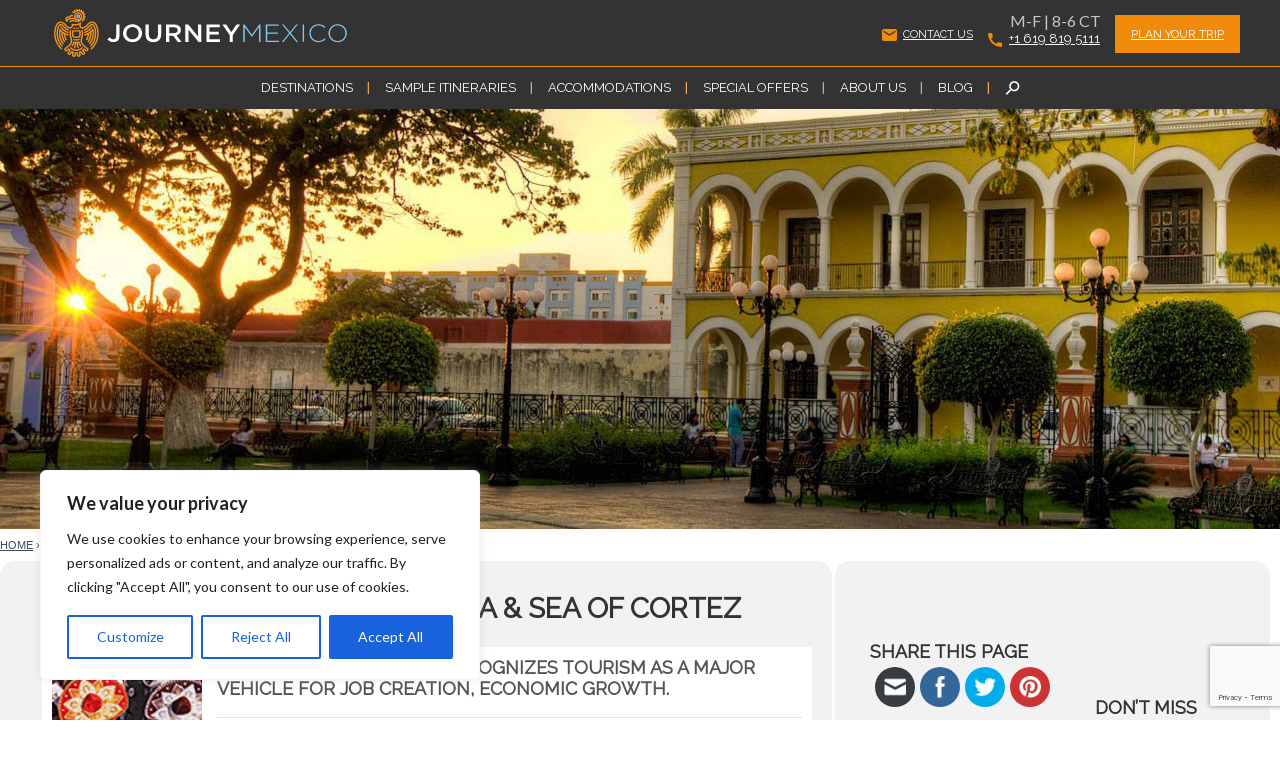

--- FILE ---
content_type: text/html; charset=UTF-8
request_url: https://www.journeymexico.com/tag/baja-california
body_size: 181143
content:
<style type="text/css">
.trip .col.pic {
width: 130px !important;	
}

.trip .col {
max-width: 500px !important;	
}
.trip {
margin-bottom: 50px !important;	
}

h1.archive-title {
margin-bottom: 30px;
}
.trip-intro .highlight {
width: 270px !important;	
}
.in-cat{
    border-top: 1px solid #E4E4E4;
    margin: 8px 0 0;
}
</style>
<!DOCTYPE html>
<!--[if IE 6]>
<html id="ie6" lang="en-US">
<![endif]-->
<!--[if IE 7]>
<html id="ie7" lang="en-US">
<![endif]-->
<!--[if IE 8]>
<html id="ie8" lang="en-US">
<![endif]-->
<!--[if !(IE 6) | !(IE 7) | !(IE 8)  ]><!-->
<html lang="en-US">
<!--<![endif]-->
	<head>
		
		<!-- Google Tag Manager -->
<script>(function(w,d,s,l,i){w[l]=w[l]||[];w[l].push({'gtm.start':
new Date().getTime(),event:'gtm.js'});var f=d.getElementsByTagName(s)[0],
j=d.createElement(s),dl=l!='dataLayer'?'&l='+l:'';j.async=true;j.src=
'https://www.googletagmanager.com/gtm.js?id='+i+dl;f.parentNode.insertBefore(j,f);
})(window,document,'script','dataLayer','GTM-KS5JPTM');</script>
<!-- End Google Tag Manager -->
		
		<meta charset="UTF-8">


		<!-- mobile meta (hooray!) -->
		<meta name="HandheldFriendly" content="True">
		<meta name="MobileOptimized" content="320">
		<meta name="viewport" content="width=device-width, initial-scale=1.0"/>
		<title>  Baja California &amp; Sea of Cortez</title>
        
        <link rel="apple-touch-icon" sizes="120x120" href="https://www.journeymexico.com/wp-content/uploads/2023/05/apple-touch-icon.png">
        <link rel="icon" type="image/png" sizes="32x32" href="https://www.journeymexico.com/wp-content/themes/journeymexico/library/images/favicon-32x32.png">
        <link rel="icon" type="image/png" sizes="16x16" href="https://www.journeymexico.com/wp-content/themes/journeymexico/library/images/favicon-16x16.png">
        <link rel="manifest" href="https://www.journeymexico.com/wp-content/themes/journeymexico/library/images/site.webmanifest">
        <link rel="mask-icon" href="https://www.journeymexico.com/wp-content/themes/journeymexico/library/images/safari-pinned-tab.svg" color="#5bbad5">
		<meta name="msapplication-TileColor" content="#f01d4f">
        <meta name="theme-color" content="#ffffff">
        
		<!-- icons & favicons (for more: http://www.jonathantneal.com/blog/understand-the-favicon/) 
		<link rel="apple-touch-icon" href="https://www.journeymexico.com/wp-content/themes/journeymexico/library/images/apple-icon-touch.png">
		<link rel="icon" href="https://www.journeymexico.com/wp-content/themes/journeymexico/favicon.png">
		<!--[if IE]>
		<![endif]-->
		<!-- or, set /favicon.ico for IE10 win 
		<meta name="msapplication-TileImage" content="https://www.journeymexico.com/wp-content/themes/journeymexico/library/images/win8-tile-icon.png">
        -->
        <link rel="shortcut icon" href="https://www.journeymexico.com/wp-content/themes/journeymexico/favicon.ico">
        <link rel="pingback" href="https://www.journeymexico.com/xmlrpc.php">

        <!--[if lt IE 9]>
		<script src="https://www.journeymexico.com/wp-content/themes/journeymexico/js/html5.js" type="text/javascript"></script>
		<![endif]-->
	
    	<!-- FACEBOOK THUMB -->
        <meta property="og:title" content="G20 Summit Los Cabos, Recognizes Tourism as a Major Vehicle for Job Creation, Economic Growth." />
		<meta property="og:type" content="article" />
		<meta property="og:url" content="https://www.journeymexico.com/blog/g20-summit-los-cabos-recognizes-tourism-as-a-major-vehicle-for-job-creation-economic-growth" />
		<meta property="og:site_name" content="Journey Mexico" />

		<meta property="og:image" content="https://www.journeymexico.com/wp-content/themes/journeymexico/images/img-journey-mexico-post-default.gif" />

        <link rel="stylesheet" href="https://www.journeymexico.com/wp-content/themes/journeymexico/style-journeymexico.css" media="screen">
        <link href='http://fonts.googleapis.com/css?family=Montserrat:400,700' rel='stylesheet' type='text/css'>
        <link href='http://fonts.googleapis.com/css?family=Raleway:400,300,600,800' rel='stylesheet' type='text/css'>
	    <link href="https://fonts.googleapis.com/css?family=Lato:400,700" rel="stylesheet">
		
		<!-- wordpress head functions -->
		<style id="dynamic-mobmenu-inline-css" type="text/css">
@media screen and ( min-width: 782px ){
		body.admin-bar .mobmenu, body.admin-bar .mobmenu-panel, .show-nav-left.admin-bar .mobmenu-overlay, .show-nav-right.admin-bar .mobmenu-overlay {
			top: 32px!important;
		}
				body.admin-bar .mobmenu-search-holder {
				top: 84px!important;
		}
}

@media screen and ( max-width: 782px ){
	body.admin-bar .mobmenu, body.admin-bar .mobmenu-panel, .show-nav-left.admin-bar .mobmenu-overlay, .show-nav-right.admin-bar .mobmenu-overlay {
		top: 46px!important;
	}

	body.admin-bar .mob-menu-header-banner {
		top: 0px!important;
	}
		body.admin-bar .mobmenu-search-holder {
		top: 98px!important;
	}
	body.admin-bar  .mob-menu-slideout .mobmenu-search-holder {
		top: 52px!important;
	}

}

@media screen and ( max-width: 479px ) {
	.mob-menu-overlay .mobmenu-content {
		padding-top: 5%;
	}
}

@media screen and ( max-width: 782px ) {
	.mob-menu-overlay .mobmenu-content {
		padding-top: 10%;
	}
}

@media screen and ( min-width: 782px ) {
	#mobmenu-footer li:hover {
		background-color: ;
	}
	#mobmenu-footer li:hover i {
		color: ;
	}
}

@media only screen and (min-width:1024px){
	.mob_menu, .mobmenu-panel, .mobmenu, .mobmenu-cart-panel, .mobmenu-footer-menu-holder, .mobmenu-right-panel, .mobmenu-left-panel  {
		display: none!important;
	}
}
/* Our css Custom Options values */
@media only screen and (max-width:1023px){
	.lgo, #formobile {
		display:none !important;
	}
}


@media only screen and (max-width:1023px) {

			
	.mobmenur-container i {
		color: #fff;
	}
	.mobmenul-container i {
		color: #fff;
	}
	.mobmenul-container img {
		max-height:  42px;
		float: left;
	}
	.mobmenur-container img {
		max-height:  42px;
		float: right;
	}
	.mob-expand-submenu i {
		font-size: 25px;
	}
	#mobmenuleft li a , #mobmenuleft li a:visited, .mobmenu-content h2, .mobmenu-content h3, .show-nav-left .mob-menu-copyright, .show-nav-left .mob-expand-submenu i {
		color: #fff;

	}
	.mob-cancel-button {
		font-size: 30px!important;
	}

	/* 3rd Level Left Menu Items Background color on Hover*/
	.mobmenu-content #mobmenuleft .sub-menu  .sub-menu li a:hover {
		color: #ccc;
	}
	/* 3rd Level Left Menu Items Background color on Hover*/
	.mobmenu-content #mobmenuleft .sub-menu .sub-menu li:hover {
		background-color: #666;
	}
	.mobmenu-content #mobmenuleft li:hover, .mobmenu-content #mobmenuright li:hover  {
		background-color: #ef8a0b;
	}
	.mobmenu-content #mobmenuright li:hover  {
		background-color: #8dacba ;
	}
	/* 3rd Level Right Menu Items Background color on Hover*/
	.mobmenu-content #mobmenuright .sub-menu .sub-menu li:hover {
		background-color: #666;
	}
	/* 3rd Level Right Menu Items Background color on Hover*/
	.mobmenu-content #mobmenuright .sub-menu  .sub-menu li a:hover {
		color: #ccc;
	}

		.mobmenu-content #mobmenuleft .sub-menu {
		background-color: #3a3a3a ;
		margin: 0;
		color: #fff ;
		width: 100%;
		position: initial;
		height: 100%;
	}
	.mob-menu-left-bg-holder {
				opacity: 1;
		background-attachment: fixed ;
		background-position: center top ;
		-webkit-background-size:  cover;
		-moz-background-size: cover;
		background-size: cover;
	}
	.mob-menu-right-bg-holder { 
				opacity: 1;
		background-attachment: fixed ;
		background-position: center top ;
		-webkit-background-size: cover;
		-moz-background-size: cover;
		background-size:  cover;
	}
		.mobmenu-content #mobmenuleft .sub-menu a {
		color: #fff ;
	}
	.mobmenu-content #mobmenuright .sub-menu  a {
		color: #fff ;
	}
	.mobmenu-content #mobmenuright .sub-menu .sub-menu {
		background-color: inherit;
	}
	.mobmenu-content #mobmenuright .sub-menu {
		background-color: #3a3a3a ;
		margin: 0;
		color: #fff ;
		position: initial;
		width: 100%;
	}
	#mobmenuleft li:hover a, #mobmenuleft li:hover i {
		color: #fff;
	}
	#mobmenuright li a , #mobmenuright li a:visited, .show-nav-right .mob-menu-copyright, .show-nav-right .mob-expand-submenu i {
		color: #fff ;
	}
	#mobmenuright li a:hover {
		color: #fff ;
	}
	.mobmenul-container {
		top: 10px;
		margin-left: 5px;
		margin-top: 0px;
		height: 52px;
		float: left;
	}
	.mobmenur-container {
		top: 10px;
		margin-right: 5px;
		margin-top: 0px;
	}
		.mob-menu-logo-holder {
		margin-top:   0px;
		text-align:   center;
		margin-left:  0;
		margin-right: 0;
		height:       52px;
			}
	.mob-menu-header-holder {
		width:  100% ;
		background-color: #333333 ;
		height: 52px ;
		position:fixed;
	}
	body.mob-menu-overlay, body.mob-menu-slideout, body.mob-menu-slideout-over, body.mob-menu-slideout-top {
		padding-top: 52px;
	}
		.mobmenul-container, .mobmenur-container{
		position: absolute; 
	}
	.mobmenu-left-panel {
		background-color:#333333;;
		width:  270px;  
	}
	.mobmenu-right-panel {
		background-color:#38404c;		width:  270px; 
	}
	.show-nav-left .mobmenu-overlay, .show-nav-right .mobmenu-overlay, .show-mob-menu-search .mobmenu-overlay  {
		background: rgba(0, 0, 0, 0.83);
	}
	.mob-menu-slideout-top .mobmenu-overlay {
		display:none!important;
	}
	.mob-menu-slideout.show-nav-left .mobmenu-push-wrap, .mob-menu-slideout.show-nav-left .mob-menu-header-holder {
		-webkit-transform: translateX(270px);
		-moz-transform: translateX(270px);
		-ms-transform: translateX(270px);
		-o-transform: translateX(270px);
		transform: translateX(270px);
	}
	.mob-menu-slideout.show-nav-right .mobmenu-push-wrap, .mob-menu-slideout.show-nav-right .mob-menu-header-holder {
		-webkit-transform: translateX(-270px);
		-moz-transform: translateX(-270px);
		-ms-transform: translateX(-270px);
		-o-transform: translateX(-270px);
		transform: translateX(-270px);
	}
	.mob-menu-slideout-top .mobmenu-panel {
		width:  100%;
		height: 100%;
		z-index: 1;
		position: fixed;
		left: 0px;
		top: 0px;
		max-height: 100%;
		-webkit-transform: translateY(-100%);
		-moz-transform: translateY(-100%);
		-ms-transform: translateY(-100%);
		-o-transform: translateY(-100%);
		transform: translateY(-100%);
	}
	.mob-menu-slideout-top.show-nav-left .show-panel, .mob-menu-slideout-top.show-nav-right .show-panel  {
		-webkit-transform: translateY(0px);
		-moz-transform: translateY(0px);
		-ms-transform: translateY(0px);
		-o-transform: translateY(0px);
		transform: translateY(0px);
		z-index: 300000;
	}
	.mob-menu-slideout-over.show-nav-left .mobmenu-left-panel {
		overflow: hidden;
	}
	.show-nav-left .mobmenu-panel.show-panel , .show-nav-right .mobmenu-panel.show-panel {
		z-index: 300000;
	}
	/* Hides everything pushed outside of it */
	.mob-menu-slideout .mobmenu-panel, .mob-menu-slideout-over .mobmenu-panel, .mob-menu-slideout .mobmenu-cart-panel, .mob-menu-slideout-over .mobmenu-cart-panel {
		position: fixed;
		top: 0;
		height: 100%;
		overflow-y: auto;
		overflow-x: auto;
		z-index: 10000;
		opacity: 1;
	}
	/*End of Mobmenu Slide Over */
	.mobmenu .headertext { 
		color: #fff ;
		text-decoration: none;
	}
	.headertext span {
		position: initial;
		line-height: 52px;
	}
	.mobmenu-search-holder {
		top: 52px;
	}
	/*Premium options  */
	
	/* Mobile Menu Frontend CSS Style*/
	body.mob-menu-overlay, body.mob-menu-slideout, body.mob-menu-slideout-over, body.mob-menu-slideout-top  {
		overflow-x: hidden;
	}
	
	.mobmenu-left-panel li a, .leftmbottom, .leftmtop{
		padding-left: 0%;
		padding-right: 0%;
	}
	.mobmenu-content li > .sub-menu li {
		padding-left: calc(0*1%);
	}

	.mobmenu-right-panel li, .rightmbottom, .rightmtop{
		padding-left: 10%;
		padding-right: 10%;
	}
	.mobmenul-container i {
		line-height: 30px;
		font-size: 30px;
		float: left;
	}
	.left-menu-icon-text {
		float: left;
		line-height: 30px;
		color: #222;
	}
	.mobmenu-left-panel .mobmenu-display-name {
		color: #fff;
	}
	.right-menu-icon-text {
		float: right;
		line-height: 30px;
		color: #222;
	}
	.mobmenur-container i {
		line-height: 30px;
		font-size: 30px;
		float: right;
	}
	.nav, .main-navigation, .genesis-nav-menu, .hide {
		display: none!important;
	}
	
	.mob-standard-logo {
		display: inline-block;
		height:52px!important;	}
	.mob-retina-logo {
		height:52px!important;	}
	.mobmenu-content #mobmenuleft > li > a:hover {
		background-color: #ef8a0b;
	}

	.mobmenu-content #mobmenuright > li > a:hover {
		background-color: #8dacba;
	}
	.mobmenu-left-panel .mob-cancel-button {
		color: #666;
	}
	.mobmenu-right-panel .mob-cancel-button {
		color: #666;
	}	
	
}


.mob-menu-logo-holder > .headertext span,.mobmenu input.mob-menu-search-field {
	font-family:Dosis;
	font-size:20px;
	font-weight:inherit;
	font-style:normal;
	letter-spacing:normal;
	text-transform:none;
}

.left-menu-icon-text {
	font-family:Dosis;
	font-size:inherit;
	font-weight:inherit;
	font-style:normal;
	line-height:1.5em;
	letter-spacing:normal;
	text-transform:none;
}

#mobmenuleft .mob-expand-submenu,#mobmenuleft > .widgettitle,#mobmenuleft li a,#mobmenuleft li a:visited,#mobmenuleft .mobmenu-content h2,#mobmenuleft .mobmenu-content h3,.mobmenu-left-panel .mobmenu-display-name, .mobmenu-content .mobmenu-tabs-header li {
	font-family:Raleway;
	font-size:inherit;
	font-weight:inherit;
	font-style:normal;
	line-height:1.5em;
	letter-spacing:normal;
	text-transform:uppercase;
}

.right-menu-icon-text {
	font-family:Dosis;
	font-size:inherit;
	font-weight:inherit;
	font-style:normal;
	line-height:1.5em;
	letter-spacing:normal;
	text-transform:none;
}

#mobmenuright li a,#mobmenuright li a:visited,#mobmenuright .mobmenu-content h2,#mobmenuright .mobmenu-content h3,.mobmenu-left-panel .mobmenu-display-name {
	font-family:Dosis;
	font-size:inherit;
	font-weight:inherit;
	font-style:normal;
	line-height:1.5em;
	letter-spacing:normal;
	text-transform:none;
}

</style><meta name='robots' content='max-image-preview:large' />
<link rel='dns-prefetch' href='//ajax.googleapis.com' />
<link rel='dns-prefetch' href='//www.google.com' />
<link rel='dns-prefetch' href='//fonts.googleapis.com' />
<link rel="alternate" type="application/rss+xml" title="Journey Mexico &raquo; Feed" href="https://www.journeymexico.com/feed" />
<link rel="alternate" type="application/rss+xml" title="Journey Mexico &raquo; Comments Feed" href="https://www.journeymexico.com/comments/feed" />
<link rel="alternate" type="application/rss+xml" title="Journey Mexico &raquo; Baja California &amp; Sea of Cortez Tag Feed" href="https://www.journeymexico.com/tag/baja-california/feed" />
<script type="text/javascript">
window._wpemojiSettings = {"baseUrl":"https:\/\/s.w.org\/images\/core\/emoji\/14.0.0\/72x72\/","ext":".png","svgUrl":"https:\/\/s.w.org\/images\/core\/emoji\/14.0.0\/svg\/","svgExt":".svg","source":{"concatemoji":"https:\/\/www.journeymexico.com\/wp-includes\/js\/wp-emoji-release.min.js"}};
/*! This file is auto-generated */
!function(e,a,t){var n,r,o,i=a.createElement("canvas"),p=i.getContext&&i.getContext("2d");function s(e,t){p.clearRect(0,0,i.width,i.height),p.fillText(e,0,0);e=i.toDataURL();return p.clearRect(0,0,i.width,i.height),p.fillText(t,0,0),e===i.toDataURL()}function c(e){var t=a.createElement("script");t.src=e,t.defer=t.type="text/javascript",a.getElementsByTagName("head")[0].appendChild(t)}for(o=Array("flag","emoji"),t.supports={everything:!0,everythingExceptFlag:!0},r=0;r<o.length;r++)t.supports[o[r]]=function(e){if(p&&p.fillText)switch(p.textBaseline="top",p.font="600 32px Arial",e){case"flag":return s("\ud83c\udff3\ufe0f\u200d\u26a7\ufe0f","\ud83c\udff3\ufe0f\u200b\u26a7\ufe0f")?!1:!s("\ud83c\uddfa\ud83c\uddf3","\ud83c\uddfa\u200b\ud83c\uddf3")&&!s("\ud83c\udff4\udb40\udc67\udb40\udc62\udb40\udc65\udb40\udc6e\udb40\udc67\udb40\udc7f","\ud83c\udff4\u200b\udb40\udc67\u200b\udb40\udc62\u200b\udb40\udc65\u200b\udb40\udc6e\u200b\udb40\udc67\u200b\udb40\udc7f");case"emoji":return!s("\ud83e\udef1\ud83c\udffb\u200d\ud83e\udef2\ud83c\udfff","\ud83e\udef1\ud83c\udffb\u200b\ud83e\udef2\ud83c\udfff")}return!1}(o[r]),t.supports.everything=t.supports.everything&&t.supports[o[r]],"flag"!==o[r]&&(t.supports.everythingExceptFlag=t.supports.everythingExceptFlag&&t.supports[o[r]]);t.supports.everythingExceptFlag=t.supports.everythingExceptFlag&&!t.supports.flag,t.DOMReady=!1,t.readyCallback=function(){t.DOMReady=!0},t.supports.everything||(n=function(){t.readyCallback()},a.addEventListener?(a.addEventListener("DOMContentLoaded",n,!1),e.addEventListener("load",n,!1)):(e.attachEvent("onload",n),a.attachEvent("onreadystatechange",function(){"complete"===a.readyState&&t.readyCallback()})),(e=t.source||{}).concatemoji?c(e.concatemoji):e.wpemoji&&e.twemoji&&(c(e.twemoji),c(e.wpemoji)))}(window,document,window._wpemojiSettings);
</script>
<style type="text/css">
img.wp-smiley,
img.emoji {
	display: inline !important;
	border: none !important;
	box-shadow: none !important;
	height: 1em !important;
	width: 1em !important;
	margin: 0 0.07em !important;
	vertical-align: -0.1em !important;
	background: none !important;
	padding: 0 !important;
}
</style>
	<link rel='stylesheet' id='mailchimpSF_main_css-css' href='https://www.journeymexico.com/?mcsf_action=main_css' type='text/css' media='all' />
<!--[if IE]>
<link rel='stylesheet' id='mailchimpSF_ie_css-css' href='https://www.journeymexico.com/wp-content/plugins/mailchimp/css/ie.css' type='text/css' media='all' />
<![endif]-->
<link rel='stylesheet' id='style-css' href='https://www.journeymexico.com/wp-content/themes/journeymexico/style.css' type='text/css' media='all' />
<link rel='stylesheet' id='wp-block-library-css' href='https://www.journeymexico.com/wp-includes/css/dist/block-library/style.min.css' type='text/css' media='all' />
<link rel='stylesheet' id='classic-theme-styles-css' href='https://www.journeymexico.com/wp-includes/css/classic-themes.min.css' type='text/css' media='all' />
<style id='global-styles-inline-css' type='text/css'>
body{--wp--preset--color--black: #000000;--wp--preset--color--cyan-bluish-gray: #abb8c3;--wp--preset--color--white: #ffffff;--wp--preset--color--pale-pink: #f78da7;--wp--preset--color--vivid-red: #cf2e2e;--wp--preset--color--luminous-vivid-orange: #ff6900;--wp--preset--color--luminous-vivid-amber: #fcb900;--wp--preset--color--light-green-cyan: #7bdcb5;--wp--preset--color--vivid-green-cyan: #00d084;--wp--preset--color--pale-cyan-blue: #8ed1fc;--wp--preset--color--vivid-cyan-blue: #0693e3;--wp--preset--color--vivid-purple: #9b51e0;--wp--preset--gradient--vivid-cyan-blue-to-vivid-purple: linear-gradient(135deg,rgba(6,147,227,1) 0%,rgb(155,81,224) 100%);--wp--preset--gradient--light-green-cyan-to-vivid-green-cyan: linear-gradient(135deg,rgb(122,220,180) 0%,rgb(0,208,130) 100%);--wp--preset--gradient--luminous-vivid-amber-to-luminous-vivid-orange: linear-gradient(135deg,rgba(252,185,0,1) 0%,rgba(255,105,0,1) 100%);--wp--preset--gradient--luminous-vivid-orange-to-vivid-red: linear-gradient(135deg,rgba(255,105,0,1) 0%,rgb(207,46,46) 100%);--wp--preset--gradient--very-light-gray-to-cyan-bluish-gray: linear-gradient(135deg,rgb(238,238,238) 0%,rgb(169,184,195) 100%);--wp--preset--gradient--cool-to-warm-spectrum: linear-gradient(135deg,rgb(74,234,220) 0%,rgb(151,120,209) 20%,rgb(207,42,186) 40%,rgb(238,44,130) 60%,rgb(251,105,98) 80%,rgb(254,248,76) 100%);--wp--preset--gradient--blush-light-purple: linear-gradient(135deg,rgb(255,206,236) 0%,rgb(152,150,240) 100%);--wp--preset--gradient--blush-bordeaux: linear-gradient(135deg,rgb(254,205,165) 0%,rgb(254,45,45) 50%,rgb(107,0,62) 100%);--wp--preset--gradient--luminous-dusk: linear-gradient(135deg,rgb(255,203,112) 0%,rgb(199,81,192) 50%,rgb(65,88,208) 100%);--wp--preset--gradient--pale-ocean: linear-gradient(135deg,rgb(255,245,203) 0%,rgb(182,227,212) 50%,rgb(51,167,181) 100%);--wp--preset--gradient--electric-grass: linear-gradient(135deg,rgb(202,248,128) 0%,rgb(113,206,126) 100%);--wp--preset--gradient--midnight: linear-gradient(135deg,rgb(2,3,129) 0%,rgb(40,116,252) 100%);--wp--preset--duotone--dark-grayscale: url('#wp-duotone-dark-grayscale');--wp--preset--duotone--grayscale: url('#wp-duotone-grayscale');--wp--preset--duotone--purple-yellow: url('#wp-duotone-purple-yellow');--wp--preset--duotone--blue-red: url('#wp-duotone-blue-red');--wp--preset--duotone--midnight: url('#wp-duotone-midnight');--wp--preset--duotone--magenta-yellow: url('#wp-duotone-magenta-yellow');--wp--preset--duotone--purple-green: url('#wp-duotone-purple-green');--wp--preset--duotone--blue-orange: url('#wp-duotone-blue-orange');--wp--preset--font-size--small: 13px;--wp--preset--font-size--medium: 20px;--wp--preset--font-size--large: 36px;--wp--preset--font-size--x-large: 42px;--wp--preset--spacing--20: 0.44rem;--wp--preset--spacing--30: 0.67rem;--wp--preset--spacing--40: 1rem;--wp--preset--spacing--50: 1.5rem;--wp--preset--spacing--60: 2.25rem;--wp--preset--spacing--70: 3.38rem;--wp--preset--spacing--80: 5.06rem;--wp--preset--shadow--natural: 6px 6px 9px rgba(0, 0, 0, 0.2);--wp--preset--shadow--deep: 12px 12px 50px rgba(0, 0, 0, 0.4);--wp--preset--shadow--sharp: 6px 6px 0px rgba(0, 0, 0, 0.2);--wp--preset--shadow--outlined: 6px 6px 0px -3px rgba(255, 255, 255, 1), 6px 6px rgba(0, 0, 0, 1);--wp--preset--shadow--crisp: 6px 6px 0px rgba(0, 0, 0, 1);}:where(.is-layout-flex){gap: 0.5em;}body .is-layout-flow > .alignleft{float: left;margin-inline-start: 0;margin-inline-end: 2em;}body .is-layout-flow > .alignright{float: right;margin-inline-start: 2em;margin-inline-end: 0;}body .is-layout-flow > .aligncenter{margin-left: auto !important;margin-right: auto !important;}body .is-layout-constrained > .alignleft{float: left;margin-inline-start: 0;margin-inline-end: 2em;}body .is-layout-constrained > .alignright{float: right;margin-inline-start: 2em;margin-inline-end: 0;}body .is-layout-constrained > .aligncenter{margin-left: auto !important;margin-right: auto !important;}body .is-layout-constrained > :where(:not(.alignleft):not(.alignright):not(.alignfull)){max-width: var(--wp--style--global--content-size);margin-left: auto !important;margin-right: auto !important;}body .is-layout-constrained > .alignwide{max-width: var(--wp--style--global--wide-size);}body .is-layout-flex{display: flex;}body .is-layout-flex{flex-wrap: wrap;align-items: center;}body .is-layout-flex > *{margin: 0;}:where(.wp-block-columns.is-layout-flex){gap: 2em;}.has-black-color{color: var(--wp--preset--color--black) !important;}.has-cyan-bluish-gray-color{color: var(--wp--preset--color--cyan-bluish-gray) !important;}.has-white-color{color: var(--wp--preset--color--white) !important;}.has-pale-pink-color{color: var(--wp--preset--color--pale-pink) !important;}.has-vivid-red-color{color: var(--wp--preset--color--vivid-red) !important;}.has-luminous-vivid-orange-color{color: var(--wp--preset--color--luminous-vivid-orange) !important;}.has-luminous-vivid-amber-color{color: var(--wp--preset--color--luminous-vivid-amber) !important;}.has-light-green-cyan-color{color: var(--wp--preset--color--light-green-cyan) !important;}.has-vivid-green-cyan-color{color: var(--wp--preset--color--vivid-green-cyan) !important;}.has-pale-cyan-blue-color{color: var(--wp--preset--color--pale-cyan-blue) !important;}.has-vivid-cyan-blue-color{color: var(--wp--preset--color--vivid-cyan-blue) !important;}.has-vivid-purple-color{color: var(--wp--preset--color--vivid-purple) !important;}.has-black-background-color{background-color: var(--wp--preset--color--black) !important;}.has-cyan-bluish-gray-background-color{background-color: var(--wp--preset--color--cyan-bluish-gray) !important;}.has-white-background-color{background-color: var(--wp--preset--color--white) !important;}.has-pale-pink-background-color{background-color: var(--wp--preset--color--pale-pink) !important;}.has-vivid-red-background-color{background-color: var(--wp--preset--color--vivid-red) !important;}.has-luminous-vivid-orange-background-color{background-color: var(--wp--preset--color--luminous-vivid-orange) !important;}.has-luminous-vivid-amber-background-color{background-color: var(--wp--preset--color--luminous-vivid-amber) !important;}.has-light-green-cyan-background-color{background-color: var(--wp--preset--color--light-green-cyan) !important;}.has-vivid-green-cyan-background-color{background-color: var(--wp--preset--color--vivid-green-cyan) !important;}.has-pale-cyan-blue-background-color{background-color: var(--wp--preset--color--pale-cyan-blue) !important;}.has-vivid-cyan-blue-background-color{background-color: var(--wp--preset--color--vivid-cyan-blue) !important;}.has-vivid-purple-background-color{background-color: var(--wp--preset--color--vivid-purple) !important;}.has-black-border-color{border-color: var(--wp--preset--color--black) !important;}.has-cyan-bluish-gray-border-color{border-color: var(--wp--preset--color--cyan-bluish-gray) !important;}.has-white-border-color{border-color: var(--wp--preset--color--white) !important;}.has-pale-pink-border-color{border-color: var(--wp--preset--color--pale-pink) !important;}.has-vivid-red-border-color{border-color: var(--wp--preset--color--vivid-red) !important;}.has-luminous-vivid-orange-border-color{border-color: var(--wp--preset--color--luminous-vivid-orange) !important;}.has-luminous-vivid-amber-border-color{border-color: var(--wp--preset--color--luminous-vivid-amber) !important;}.has-light-green-cyan-border-color{border-color: var(--wp--preset--color--light-green-cyan) !important;}.has-vivid-green-cyan-border-color{border-color: var(--wp--preset--color--vivid-green-cyan) !important;}.has-pale-cyan-blue-border-color{border-color: var(--wp--preset--color--pale-cyan-blue) !important;}.has-vivid-cyan-blue-border-color{border-color: var(--wp--preset--color--vivid-cyan-blue) !important;}.has-vivid-purple-border-color{border-color: var(--wp--preset--color--vivid-purple) !important;}.has-vivid-cyan-blue-to-vivid-purple-gradient-background{background: var(--wp--preset--gradient--vivid-cyan-blue-to-vivid-purple) !important;}.has-light-green-cyan-to-vivid-green-cyan-gradient-background{background: var(--wp--preset--gradient--light-green-cyan-to-vivid-green-cyan) !important;}.has-luminous-vivid-amber-to-luminous-vivid-orange-gradient-background{background: var(--wp--preset--gradient--luminous-vivid-amber-to-luminous-vivid-orange) !important;}.has-luminous-vivid-orange-to-vivid-red-gradient-background{background: var(--wp--preset--gradient--luminous-vivid-orange-to-vivid-red) !important;}.has-very-light-gray-to-cyan-bluish-gray-gradient-background{background: var(--wp--preset--gradient--very-light-gray-to-cyan-bluish-gray) !important;}.has-cool-to-warm-spectrum-gradient-background{background: var(--wp--preset--gradient--cool-to-warm-spectrum) !important;}.has-blush-light-purple-gradient-background{background: var(--wp--preset--gradient--blush-light-purple) !important;}.has-blush-bordeaux-gradient-background{background: var(--wp--preset--gradient--blush-bordeaux) !important;}.has-luminous-dusk-gradient-background{background: var(--wp--preset--gradient--luminous-dusk) !important;}.has-pale-ocean-gradient-background{background: var(--wp--preset--gradient--pale-ocean) !important;}.has-electric-grass-gradient-background{background: var(--wp--preset--gradient--electric-grass) !important;}.has-midnight-gradient-background{background: var(--wp--preset--gradient--midnight) !important;}.has-small-font-size{font-size: var(--wp--preset--font-size--small) !important;}.has-medium-font-size{font-size: var(--wp--preset--font-size--medium) !important;}.has-large-font-size{font-size: var(--wp--preset--font-size--large) !important;}.has-x-large-font-size{font-size: var(--wp--preset--font-size--x-large) !important;}
.wp-block-navigation a:where(:not(.wp-element-button)){color: inherit;}
:where(.wp-block-columns.is-layout-flex){gap: 2em;}
.wp-block-pullquote{font-size: 1.5em;line-height: 1.6;}
</style>
<link rel='stylesheet' id='cf7mls-css' href='https://www.journeymexico.com/wp-content/plugins/contact-form-7-multi-step/assets/frontend/css/cf7mls.css?v=100' type='text/css' media='all' />
<link rel='stylesheet' id='contact-form-7-css' href='https://www.journeymexico.com/wp-content/plugins/contact-form-7/includes/css/styles.css' type='text/css' media='all' />
<link rel='stylesheet' id='geotarget-css' href='https://www.journeymexico.com/wp-content/plugins/geotargeting/public/css/geotarget-public.css' type='text/css' media='all' />
<link rel='stylesheet' id='page-list-style-css' href='https://www.journeymexico.com/wp-content/plugins/page-list/css/page-list.css' type='text/css' media='all' />
<link rel='stylesheet' id='social-widget-css' href='https://www.journeymexico.com/wp-content/plugins/social-media-widget/social_widget.css' type='text/css' media='all' />
<link rel='stylesheet' id='SFSImainCss-css' href='https://www.journeymexico.com/wp-content/plugins/ultimate-social-media-icons/css/sfsi-style.css' type='text/css' media='all' />
<link rel='stylesheet' id='wp-pagenavi-css' href='https://www.journeymexico.com/wp-content/plugins/wp-pagenavi/pagenavi-css.css' type='text/css' media='all' />
<link rel='stylesheet' id='quotescollection-css' href='https://www.journeymexico.com/wp-content/plugins/quotes-collection/css/quotes-collection.css' type='text/css' media='all' />
<link rel='stylesheet' id='search-filter-plugin-styles-css' href='https://www.journeymexico.com/wp-content/plugins/search-filter-pro/public/assets/css/search-filter.min.css' type='text/css' media='all' />
<link rel='stylesheet' id='recent-posts-widget-with-thumbnails-public-style-css' href='https://www.journeymexico.com/wp-content/plugins/recent-posts-widget-with-thumbnails/public.css' type='text/css' media='all' />
<link rel='stylesheet' id='mm-google-webfont-dosis-css' href='//fonts.googleapis.com/css?family=Dosis%3Ainherit%2C400&#038;subset=latin%2Clatin-ext' type='text/css' media='all' />
<link rel='stylesheet' id='mm-google-webfont-raleway-css' href='//fonts.googleapis.com/css?family=Raleway%3Ainherit%2C400&#038;subset=latin%2Clatin-ext' type='text/css' media='all' />
<link rel='stylesheet' id='new-royalslider-core-css-css' href='https://www.journeymexico.com/wp-content/plugins/new-royalslider/lib/royalslider/royalslider.css' type='text/css' media='all' />
<link rel='stylesheet' id='rsUni-css-css' href='https://www.journeymexico.com/wp-content/plugins/new-royalslider/lib/royalslider/skins/universal/rs-universal.css' type='text/css' media='all' />
<link rel='stylesheet' id='rsDefaultInv-css-css' href='https://www.journeymexico.com/wp-content/plugins/new-royalslider/lib/royalslider/skins/default-inverted/rs-default-inverted.css' type='text/css' media='all' />
<link rel='stylesheet' id='visible_nearby_zoom-css-css' href='https://www.journeymexico.com/wp-content/plugins/new-royalslider/lib/royalslider/templates-css/rs-visible-nearby-zoom.css' type='text/css' media='all' />
<link rel='stylesheet' id='visible_nearby_simple-css-css' href='https://www.journeymexico.com/wp-content/plugins/new-royalslider/lib/royalslider/templates-css/rs-visible-nearby-simple.css' type='text/css' media='all' />
<link rel='stylesheet' id='cf7cf-style-css' href='https://www.journeymexico.com/wp-content/plugins/cf7-conditional-fields/style.css' type='text/css' media='all' />
<link rel='stylesheet' id='cssmobmenu-icons-css' href='https://www.journeymexico.com/wp-content/plugins/mobile-menu/includes/css/mobmenu-icons.css' type='text/css' media='all' />
<link rel='stylesheet' id='cssmobmenu-css' href='https://www.journeymexico.com/wp-content/plugins/mobile-menu/includes/css/mobmenu.css' type='text/css' media='all' />
<link rel='stylesheet' id='bones-stylesheet-css' href='https://www.journeymexico.com/wp-content/themes/journeymexico/library/css/style.css' type='text/css' media='all' />
<!--[if lt IE 9]>
<link rel='stylesheet' id='bones-ie-only-css' href='https://www.journeymexico.com/wp-content/themes/journeymexico/library/css/ie.css' type='text/css' media='all' />
<![endif]-->
<link rel='stylesheet' id='datepicker_style-css' href='https://www.journeymexico.com/wp-content/themes/journeymexico/library/css/epoch_styles.css' type='text/css' media='all' />
<script type='text/javascript' src='http://ajax.googleapis.com/ajax/libs/jqueryui/1.10.3/jquery-ui.min.js' id='jquery-ui-js'></script>
<script type='text/javascript' id='cookie-law-info-js-extra'>
/* <![CDATA[ */
var _ckyConfig = {"_ipData":[],"_assetsURL":"https:\/\/www.journeymexico.com\/wp-content\/plugins\/cookie-law-info\/lite\/frontend\/images\/","_publicURL":"https:\/\/www.journeymexico.com","_expiry":"365","_categories":[{"name":"Necessary","slug":"necessary","isNecessary":true,"ccpaDoNotSell":true,"cookies":[],"active":true,"defaultConsent":{"gdpr":true,"ccpa":true}},{"name":"Functional","slug":"functional","isNecessary":false,"ccpaDoNotSell":true,"cookies":[],"active":true,"defaultConsent":{"gdpr":false,"ccpa":false}},{"name":"Analytics","slug":"analytics","isNecessary":false,"ccpaDoNotSell":true,"cookies":[],"active":true,"defaultConsent":{"gdpr":false,"ccpa":false}},{"name":"Performance","slug":"performance","isNecessary":false,"ccpaDoNotSell":true,"cookies":[],"active":true,"defaultConsent":{"gdpr":false,"ccpa":false}},{"name":"Advertisement","slug":"advertisement","isNecessary":false,"ccpaDoNotSell":true,"cookies":[],"active":true,"defaultConsent":{"gdpr":false,"ccpa":false}}],"_activeLaw":"gdpr","_rootDomain":"","_block":"1","_showBanner":"1","_bannerConfig":{"settings":{"type":"box","position":"bottom-left","applicableLaw":"gdpr"},"behaviours":{"reloadBannerOnAccept":false,"loadAnalyticsByDefault":false,"animations":{"onLoad":"animate","onHide":"sticky"}},"config":{"revisitConsent":{"status":true,"tag":"revisit-consent","position":"bottom-left","meta":{"url":"#"},"styles":{"background-color":"#0056A7"},"elements":{"title":{"type":"text","tag":"revisit-consent-title","status":true,"styles":{"color":"#0056a7"}}}},"preferenceCenter":{"toggle":{"status":true,"tag":"detail-category-toggle","type":"toggle","states":{"active":{"styles":{"background-color":"#1863DC"}},"inactive":{"styles":{"background-color":"#D0D5D2"}}}}},"categoryPreview":{"status":false,"toggle":{"status":true,"tag":"detail-category-preview-toggle","type":"toggle","states":{"active":{"styles":{"background-color":"#1863DC"}},"inactive":{"styles":{"background-color":"#D0D5D2"}}}}},"videoPlaceholder":{"status":true,"styles":{"background-color":"#000000","border-color":"#000000","color":"#ffffff"}},"readMore":{"status":false,"tag":"readmore-button","type":"link","meta":{"noFollow":true,"newTab":true},"styles":{"color":"#1863DC","background-color":"transparent","border-color":"transparent"}},"auditTable":{"status":true},"optOption":{"status":true,"toggle":{"status":true,"tag":"optout-option-toggle","type":"toggle","states":{"active":{"styles":{"background-color":"#1863dc"}},"inactive":{"styles":{"background-color":"#FFFFFF"}}}}}}},"_version":"3.0.9","_logConsent":"1","_tags":[{"tag":"accept-button","styles":{"color":"#FFFFFF","background-color":"#1863DC","border-color":"#1863DC"}},{"tag":"reject-button","styles":{"color":"#1863DC","background-color":"transparent","border-color":"#1863DC"}},{"tag":"settings-button","styles":{"color":"#1863DC","background-color":"transparent","border-color":"#1863DC"}},{"tag":"readmore-button","styles":{"color":"#1863DC","background-color":"transparent","border-color":"transparent"}},{"tag":"donotsell-button","styles":{"color":"#1863DC","background-color":"transparent","border-color":"transparent"}},{"tag":"accept-button","styles":{"color":"#FFFFFF","background-color":"#1863DC","border-color":"#1863DC"}},{"tag":"revisit-consent","styles":{"background-color":"#0056A7"}}],"_shortCodes":[{"key":"cky_readmore","content":"<a href=\"#\" class=\"cky-policy\" aria-label=\"Cookie Policy\" target=\"_blank\" rel=\"noopener\" data-cky-tag=\"readmore-button\">Cookie Policy<\/a>","tag":"readmore-button","status":false,"attributes":{"rel":"nofollow","target":"_blank"}},{"key":"cky_show_desc","content":"<button class=\"cky-show-desc-btn\" data-cky-tag=\"show-desc-button\" aria-label=\"Show more\">Show more<\/button>","tag":"show-desc-button","status":true,"attributes":[]},{"key":"cky_hide_desc","content":"<button class=\"cky-show-desc-btn\" data-cky-tag=\"hide-desc-button\" aria-label=\"Show less\">Show less<\/button>","tag":"hide-desc-button","status":true,"attributes":[]},{"key":"cky_category_toggle_label","content":"[cky_{{status}}_category_label] [cky_preference_{{category_slug}}_title]","tag":"","status":true,"attributes":[]},{"key":"cky_enable_category_label","content":"Enable","tag":"","status":true,"attributes":[]},{"key":"cky_disable_category_label","content":"Disable","tag":"","status":true,"attributes":[]},{"key":"cky_video_placeholder","content":"<div class=\"video-placeholder-normal\" data-cky-tag=\"video-placeholder\" id=\"[UNIQUEID]\"><p class=\"video-placeholder-text-normal\" data-cky-tag=\"placeholder-title\">Please accept cookies to access this content<\/p><\/div>","tag":"","status":true,"attributes":[]},{"key":"cky_enable_optout_label","content":"Enable","tag":"","status":true,"attributes":[]},{"key":"cky_disable_optout_label","content":"Disable","tag":"","status":true,"attributes":[]},{"key":"cky_optout_toggle_label","content":"[cky_{{status}}_optout_label] [cky_optout_option_title]","tag":"","status":true,"attributes":[]},{"key":"cky_optout_option_title","content":"Do Not Sell or Share My Personal Information","tag":"","status":true,"attributes":[]},{"key":"cky_optout_close_label","content":"Close","tag":"","status":true,"attributes":[]}],"_rtl":"","_providersToBlock":[]};
var _ckyStyles = {"css":".cky-overlay{background: #000000; opacity: 0.4; position: fixed; top: 0; left: 0; width: 100%; height: 100%; z-index: 99999999;}.cky-hide{display: none;}.cky-btn-revisit-wrapper{display: flex; align-items: center; justify-content: center; background: #0056a7; width: 45px; height: 45px; border-radius: 50%; position: fixed; z-index: 999999; cursor: pointer;}.cky-revisit-bottom-left{bottom: 15px; left: 15px;}.cky-revisit-bottom-right{bottom: 15px; right: 15px;}.cky-btn-revisit-wrapper .cky-btn-revisit{display: flex; align-items: center; justify-content: center; background: none; border: none; cursor: pointer; position: relative; margin: 0; padding: 0;}.cky-btn-revisit-wrapper .cky-btn-revisit img{max-width: fit-content; margin: 0; height: 30px; width: 30px;}.cky-revisit-bottom-left:hover::before{content: attr(data-tooltip); position: absolute; background: #4e4b66; color: #ffffff; left: calc(100% + 7px); font-size: 12px; line-height: 16px; width: max-content; padding: 4px 8px; border-radius: 4px;}.cky-revisit-bottom-left:hover::after{position: absolute; content: \"\"; border: 5px solid transparent; left: calc(100% + 2px); border-left-width: 0; border-right-color: #4e4b66;}.cky-revisit-bottom-right:hover::before{content: attr(data-tooltip); position: absolute; background: #4e4b66; color: #ffffff; right: calc(100% + 7px); font-size: 12px; line-height: 16px; width: max-content; padding: 4px 8px; border-radius: 4px;}.cky-revisit-bottom-right:hover::after{position: absolute; content: \"\"; border: 5px solid transparent; right: calc(100% + 2px); border-right-width: 0; border-left-color: #4e4b66;}.cky-revisit-hide{display: none;}.cky-consent-container{position: fixed; width: 440px; box-sizing: border-box; z-index: 9999999; border-radius: 6px;}.cky-consent-container .cky-consent-bar{background: #ffffff; border: 1px solid; padding: 20px 26px; box-shadow: 0 -1px 10px 0 #acabab4d; border-radius: 6px;}.cky-box-bottom-left{bottom: 40px; left: 40px;}.cky-box-bottom-right{bottom: 40px; right: 40px;}.cky-box-top-left{top: 40px; left: 40px;}.cky-box-top-right{top: 40px; right: 40px;}.cky-custom-brand-logo-wrapper .cky-custom-brand-logo{width: 100px; height: auto; margin: 0 0 12px 0;}.cky-notice .cky-title{color: #212121; font-weight: 700; font-size: 18px; line-height: 24px; margin: 0 0 12px 0;}.cky-notice-des *,.cky-preference-content-wrapper *,.cky-accordion-header-des *,.cky-gpc-wrapper .cky-gpc-desc *{font-size: 14px;}.cky-notice-des{color: #212121; font-size: 14px; line-height: 24px; font-weight: 400;}.cky-notice-des img{height: 25px; width: 25px;}.cky-consent-bar .cky-notice-des p,.cky-gpc-wrapper .cky-gpc-desc p,.cky-preference-body-wrapper .cky-preference-content-wrapper p,.cky-accordion-header-wrapper .cky-accordion-header-des p,.cky-cookie-des-table li div:last-child p{color: inherit; margin-top: 0;}.cky-notice-des P:last-child,.cky-preference-content-wrapper p:last-child,.cky-cookie-des-table li div:last-child p:last-child,.cky-gpc-wrapper .cky-gpc-desc p:last-child{margin-bottom: 0;}.cky-notice-des a.cky-policy,.cky-notice-des button.cky-policy{font-size: 14px; color: #1863dc; white-space: nowrap; cursor: pointer; background: transparent; border: 1px solid; text-decoration: underline;}.cky-notice-des button.cky-policy{padding: 0;}.cky-notice-des a.cky-policy:focus-visible,.cky-notice-des button.cky-policy:focus-visible,.cky-preference-content-wrapper .cky-show-desc-btn:focus-visible,.cky-accordion-header .cky-accordion-btn:focus-visible,.cky-preference-header .cky-btn-close:focus-visible,.cky-switch input[type=\"checkbox\"]:focus-visible,.cky-footer-wrapper a:focus-visible,.cky-btn:focus-visible{outline: 2px solid #1863dc; outline-offset: 2px;}.cky-btn:focus:not(:focus-visible),.cky-accordion-header .cky-accordion-btn:focus:not(:focus-visible),.cky-preference-content-wrapper .cky-show-desc-btn:focus:not(:focus-visible),.cky-btn-revisit-wrapper .cky-btn-revisit:focus:not(:focus-visible),.cky-preference-header .cky-btn-close:focus:not(:focus-visible),.cky-consent-bar .cky-banner-btn-close:focus:not(:focus-visible){outline: 0;}button.cky-show-desc-btn:not(:hover):not(:active){color: #1863dc; background: transparent;}button.cky-accordion-btn:not(:hover):not(:active),button.cky-banner-btn-close:not(:hover):not(:active),button.cky-btn-revisit:not(:hover):not(:active),button.cky-btn-close:not(:hover):not(:active){background: transparent;}.cky-consent-bar button:hover,.cky-modal.cky-modal-open button:hover,.cky-consent-bar button:focus,.cky-modal.cky-modal-open button:focus{text-decoration: none;}.cky-notice-btn-wrapper{display: flex; justify-content: flex-start; align-items: center; flex-wrap: wrap; margin-top: 16px;}.cky-notice-btn-wrapper .cky-btn{text-shadow: none; box-shadow: none;}.cky-btn{flex: auto; max-width: 100%; font-size: 14px; font-family: inherit; line-height: 24px; padding: 8px; font-weight: 500; margin: 0 8px 0 0; border-radius: 2px; cursor: pointer; text-align: center; text-transform: none; min-height: 0;}.cky-btn:hover{opacity: 0.8;}.cky-btn-customize{color: #1863dc; background: transparent; border: 2px solid #1863dc;}.cky-btn-reject{color: #1863dc; background: transparent; border: 2px solid #1863dc;}.cky-btn-accept{background: #1863dc; color: #ffffff; border: 2px solid #1863dc;}.cky-btn:last-child{margin-right: 0;}@media (max-width: 576px){.cky-box-bottom-left{bottom: 0; left: 0;}.cky-box-bottom-right{bottom: 0; right: 0;}.cky-box-top-left{top: 0; left: 0;}.cky-box-top-right{top: 0; right: 0;}}@media (max-width: 440px){.cky-box-bottom-left, .cky-box-bottom-right, .cky-box-top-left, .cky-box-top-right{width: 100%; max-width: 100%;}.cky-consent-container .cky-consent-bar{padding: 20px 0;}.cky-custom-brand-logo-wrapper, .cky-notice .cky-title, .cky-notice-des, .cky-notice-btn-wrapper{padding: 0 24px;}.cky-notice-des{max-height: 40vh; overflow-y: scroll;}.cky-notice-btn-wrapper{flex-direction: column; margin-top: 0;}.cky-btn{width: 100%; margin: 10px 0 0 0;}.cky-notice-btn-wrapper .cky-btn-customize{order: 2;}.cky-notice-btn-wrapper .cky-btn-reject{order: 3;}.cky-notice-btn-wrapper .cky-btn-accept{order: 1; margin-top: 16px;}}@media (max-width: 352px){.cky-notice .cky-title{font-size: 16px;}.cky-notice-des *{font-size: 12px;}.cky-notice-des, .cky-btn{font-size: 12px;}}.cky-modal.cky-modal-open{display: flex; visibility: visible; -webkit-transform: translate(-50%, -50%); -moz-transform: translate(-50%, -50%); -ms-transform: translate(-50%, -50%); -o-transform: translate(-50%, -50%); transform: translate(-50%, -50%); top: 50%; left: 50%; transition: all 1s ease;}.cky-modal{box-shadow: 0 32px 68px rgba(0, 0, 0, 0.3); margin: 0 auto; position: fixed; max-width: 100%; background: #ffffff; top: 50%; box-sizing: border-box; border-radius: 6px; z-index: 999999999; color: #212121; -webkit-transform: translate(-50%, 100%); -moz-transform: translate(-50%, 100%); -ms-transform: translate(-50%, 100%); -o-transform: translate(-50%, 100%); transform: translate(-50%, 100%); visibility: hidden; transition: all 0s ease;}.cky-preference-center{max-height: 79vh; overflow: hidden; width: 845px; overflow: hidden; flex: 1 1 0; display: flex; flex-direction: column; border-radius: 6px;}.cky-preference-header{display: flex; align-items: center; justify-content: space-between; padding: 22px 24px; border-bottom: 1px solid;}.cky-preference-header .cky-preference-title{font-size: 18px; font-weight: 700; line-height: 24px;}.cky-preference-header .cky-btn-close{margin: 0; cursor: pointer; vertical-align: middle; padding: 0; background: none; border: none; width: auto; height: auto; min-height: 0; line-height: 0; text-shadow: none; box-shadow: none;}.cky-preference-header .cky-btn-close img{margin: 0; height: 10px; width: 10px;}.cky-preference-body-wrapper{padding: 0 24px; flex: 1; overflow: auto; box-sizing: border-box;}.cky-preference-content-wrapper,.cky-gpc-wrapper .cky-gpc-desc{font-size: 14px; line-height: 24px; font-weight: 400; padding: 12px 0;}.cky-preference-content-wrapper{border-bottom: 1px solid;}.cky-preference-content-wrapper img{height: 25px; width: 25px;}.cky-preference-content-wrapper .cky-show-desc-btn{font-size: 14px; font-family: inherit; color: #1863dc; text-decoration: none; line-height: 24px; padding: 0; margin: 0; white-space: nowrap; cursor: pointer; background: transparent; border-color: transparent; text-transform: none; min-height: 0; text-shadow: none; box-shadow: none;}.cky-accordion-wrapper{margin-bottom: 10px;}.cky-accordion{border-bottom: 1px solid;}.cky-accordion:last-child{border-bottom: none;}.cky-accordion .cky-accordion-item{display: flex; margin-top: 10px;}.cky-accordion .cky-accordion-body{display: none;}.cky-accordion.cky-accordion-active .cky-accordion-body{display: block; padding: 0 22px; margin-bottom: 16px;}.cky-accordion-header-wrapper{cursor: pointer; width: 100%;}.cky-accordion-item .cky-accordion-header{display: flex; justify-content: space-between; align-items: center;}.cky-accordion-header .cky-accordion-btn{font-size: 16px; font-family: inherit; color: #212121; line-height: 24px; background: none; border: none; font-weight: 700; padding: 0; margin: 0; cursor: pointer; text-transform: none; min-height: 0; text-shadow: none; box-shadow: none;}.cky-accordion-header .cky-always-active{color: #008000; font-weight: 600; line-height: 24px; font-size: 14px;}.cky-accordion-header-des{font-size: 14px; line-height: 24px; margin: 10px 0 16px 0;}.cky-accordion-chevron{margin-right: 22px; position: relative; cursor: pointer;}.cky-accordion-chevron-hide{display: none;}.cky-accordion .cky-accordion-chevron i::before{content: \"\"; position: absolute; border-right: 1.4px solid; border-bottom: 1.4px solid; border-color: inherit; height: 6px; width: 6px; -webkit-transform: rotate(-45deg); -moz-transform: rotate(-45deg); -ms-transform: rotate(-45deg); -o-transform: rotate(-45deg); transform: rotate(-45deg); transition: all 0.2s ease-in-out; top: 8px;}.cky-accordion.cky-accordion-active .cky-accordion-chevron i::before{-webkit-transform: rotate(45deg); -moz-transform: rotate(45deg); -ms-transform: rotate(45deg); -o-transform: rotate(45deg); transform: rotate(45deg);}.cky-audit-table{background: #f4f4f4; border-radius: 6px;}.cky-audit-table .cky-empty-cookies-text{color: inherit; font-size: 12px; line-height: 24px; margin: 0; padding: 10px;}.cky-audit-table .cky-cookie-des-table{font-size: 12px; line-height: 24px; font-weight: normal; padding: 15px 10px; border-bottom: 1px solid; border-bottom-color: inherit; margin: 0;}.cky-audit-table .cky-cookie-des-table:last-child{border-bottom: none;}.cky-audit-table .cky-cookie-des-table li{list-style-type: none; display: flex; padding: 3px 0;}.cky-audit-table .cky-cookie-des-table li:first-child{padding-top: 0;}.cky-cookie-des-table li div:first-child{width: 100px; font-weight: 600; word-break: break-word; word-wrap: break-word;}.cky-cookie-des-table li div:last-child{flex: 1; word-break: break-word; word-wrap: break-word; margin-left: 8px;}.cky-footer-shadow{display: block; width: 100%; height: 40px; background: linear-gradient(180deg, rgba(255, 255, 255, 0) 0%, #ffffff 100%); position: absolute; bottom: calc(100% - 1px);}.cky-footer-wrapper{position: relative;}.cky-prefrence-btn-wrapper{display: flex; flex-wrap: wrap; align-items: center; justify-content: center; padding: 22px 24px; border-top: 1px solid;}.cky-prefrence-btn-wrapper .cky-btn{flex: auto; max-width: 100%; text-shadow: none; box-shadow: none;}.cky-btn-preferences{color: #1863dc; background: transparent; border: 2px solid #1863dc;}.cky-preference-header,.cky-preference-body-wrapper,.cky-preference-content-wrapper,.cky-accordion-wrapper,.cky-accordion,.cky-accordion-wrapper,.cky-footer-wrapper,.cky-prefrence-btn-wrapper{border-color: inherit;}@media (max-width: 845px){.cky-modal{max-width: calc(100% - 16px);}}@media (max-width: 576px){.cky-modal{max-width: 100%;}.cky-preference-center{max-height: 100vh;}.cky-prefrence-btn-wrapper{flex-direction: column;}.cky-accordion.cky-accordion-active .cky-accordion-body{padding-right: 0;}.cky-prefrence-btn-wrapper .cky-btn{width: 100%; margin: 10px 0 0 0;}.cky-prefrence-btn-wrapper .cky-btn-reject{order: 3;}.cky-prefrence-btn-wrapper .cky-btn-accept{order: 1; margin-top: 0;}.cky-prefrence-btn-wrapper .cky-btn-preferences{order: 2;}}@media (max-width: 425px){.cky-accordion-chevron{margin-right: 15px;}.cky-notice-btn-wrapper{margin-top: 0;}.cky-accordion.cky-accordion-active .cky-accordion-body{padding: 0 15px;}}@media (max-width: 352px){.cky-preference-header .cky-preference-title{font-size: 16px;}.cky-preference-header{padding: 16px 24px;}.cky-preference-content-wrapper *, .cky-accordion-header-des *{font-size: 12px;}.cky-preference-content-wrapper, .cky-preference-content-wrapper .cky-show-more, .cky-accordion-header .cky-always-active, .cky-accordion-header-des, .cky-preference-content-wrapper .cky-show-desc-btn, .cky-notice-des a.cky-policy{font-size: 12px;}.cky-accordion-header .cky-accordion-btn{font-size: 14px;}}.cky-switch{display: flex;}.cky-switch input[type=\"checkbox\"]{position: relative; width: 44px; height: 24px; margin: 0; background: #d0d5d2; -webkit-appearance: none; border-radius: 50px; cursor: pointer; outline: 0; border: none; top: 0;}.cky-switch input[type=\"checkbox\"]:checked{background: #1863dc;}.cky-switch input[type=\"checkbox\"]:before{position: absolute; content: \"\"; height: 20px; width: 20px; left: 2px; bottom: 2px; border-radius: 50%; background-color: white; -webkit-transition: 0.4s; transition: 0.4s; margin: 0;}.cky-switch input[type=\"checkbox\"]:after{display: none;}.cky-switch input[type=\"checkbox\"]:checked:before{-webkit-transform: translateX(20px); -ms-transform: translateX(20px); transform: translateX(20px);}@media (max-width: 425px){.cky-switch input[type=\"checkbox\"]{width: 38px; height: 21px;}.cky-switch input[type=\"checkbox\"]:before{height: 17px; width: 17px;}.cky-switch input[type=\"checkbox\"]:checked:before{-webkit-transform: translateX(17px); -ms-transform: translateX(17px); transform: translateX(17px);}}.cky-consent-bar .cky-banner-btn-close{position: absolute; right: 9px; top: 5px; background: none; border: none; cursor: pointer; padding: 0; margin: 0; min-height: 0; line-height: 0; height: auto; width: auto; text-shadow: none; box-shadow: none;}.cky-consent-bar .cky-banner-btn-close img{height: 9px; width: 9px; margin: 0;}.cky-notice-group{font-size: 14px; line-height: 24px; font-weight: 400; color: #212121;}.cky-notice-btn-wrapper .cky-btn-do-not-sell{font-size: 14px; line-height: 24px; padding: 6px 0; margin: 0; font-weight: 500; background: none; border-radius: 2px; border: none; white-space: nowrap; cursor: pointer; text-align: left; color: #1863dc; background: transparent; border-color: transparent; box-shadow: none; text-shadow: none;}.cky-consent-bar .cky-banner-btn-close:focus-visible,.cky-notice-btn-wrapper .cky-btn-do-not-sell:focus-visible,.cky-opt-out-btn-wrapper .cky-btn:focus-visible,.cky-opt-out-checkbox-wrapper input[type=\"checkbox\"].cky-opt-out-checkbox:focus-visible{outline: 2px solid #1863dc; outline-offset: 2px;}@media (max-width: 440px){.cky-consent-container{width: 100%;}}@media (max-width: 352px){.cky-notice-des a.cky-policy, .cky-notice-btn-wrapper .cky-btn-do-not-sell{font-size: 12px;}}.cky-opt-out-wrapper{padding: 12px 0;}.cky-opt-out-wrapper .cky-opt-out-checkbox-wrapper{display: flex; align-items: center;}.cky-opt-out-checkbox-wrapper .cky-opt-out-checkbox-label{font-size: 16px; font-weight: 700; line-height: 24px; margin: 0 0 0 12px; cursor: pointer;}.cky-opt-out-checkbox-wrapper input[type=\"checkbox\"].cky-opt-out-checkbox{background-color: #ffffff; border: 1px solid black; width: 20px; height: 18.5px; margin: 0; -webkit-appearance: none; position: relative; display: flex; align-items: center; justify-content: center; border-radius: 2px; cursor: pointer;}.cky-opt-out-checkbox-wrapper input[type=\"checkbox\"].cky-opt-out-checkbox:checked{background-color: #1863dc; border: none;}.cky-opt-out-checkbox-wrapper input[type=\"checkbox\"].cky-opt-out-checkbox:checked::after{left: 6px; bottom: 4px; width: 7px; height: 13px; border: solid #ffffff; border-width: 0 3px 3px 0; border-radius: 2px; -webkit-transform: rotate(45deg); -ms-transform: rotate(45deg); transform: rotate(45deg); content: \"\"; position: absolute; box-sizing: border-box;}.cky-opt-out-checkbox-wrapper.cky-disabled .cky-opt-out-checkbox-label,.cky-opt-out-checkbox-wrapper.cky-disabled input[type=\"checkbox\"].cky-opt-out-checkbox{cursor: no-drop;}.cky-gpc-wrapper{margin: 0 0 0 32px;}.cky-footer-wrapper .cky-opt-out-btn-wrapper{display: flex; flex-wrap: wrap; align-items: center; justify-content: center; padding: 22px 24px;}.cky-opt-out-btn-wrapper .cky-btn{flex: auto; max-width: 100%; text-shadow: none; box-shadow: none;}.cky-opt-out-btn-wrapper .cky-btn-cancel{border: 1px solid #dedfe0; background: transparent; color: #858585;}.cky-opt-out-btn-wrapper .cky-btn-confirm{background: #1863dc; color: #ffffff; border: 1px solid #1863dc;}@media (max-width: 352px){.cky-opt-out-checkbox-wrapper .cky-opt-out-checkbox-label{font-size: 14px;}.cky-gpc-wrapper .cky-gpc-desc, .cky-gpc-wrapper .cky-gpc-desc *{font-size: 12px;}.cky-opt-out-checkbox-wrapper input[type=\"checkbox\"].cky-opt-out-checkbox{width: 16px; height: 16px;}.cky-opt-out-checkbox-wrapper input[type=\"checkbox\"].cky-opt-out-checkbox:checked::after{left: 5px; bottom: 4px; width: 3px; height: 9px;}.cky-gpc-wrapper{margin: 0 0 0 28px;}}.video-placeholder-youtube{background-size: 100% 100%; background-position: center; background-repeat: no-repeat; background-color: #b2b0b059; position: relative; display: flex; align-items: center; justify-content: center; max-width: 100%;}.video-placeholder-text-youtube{text-align: center; align-items: center; padding: 10px 16px; background-color: #000000cc; color: #ffffff; border: 1px solid; border-radius: 2px; cursor: pointer;}.video-placeholder-normal{background-image: url(\"\/wp-content\/plugins\/cookie-law-info\/lite\/frontend\/images\/placeholder.svg\"); background-size: 80px; background-position: center; background-repeat: no-repeat; background-color: #b2b0b059; position: relative; display: flex; align-items: flex-end; justify-content: center; max-width: 100%;}.video-placeholder-text-normal{align-items: center; padding: 10px 16px; text-align: center; border: 1px solid; border-radius: 2px; cursor: pointer;}.cky-rtl{direction: rtl; text-align: right;}.cky-rtl .cky-banner-btn-close{left: 9px; right: auto;}.cky-rtl .cky-notice-btn-wrapper .cky-btn:last-child{margin-right: 8px;}.cky-rtl .cky-notice-btn-wrapper .cky-btn:first-child{margin-right: 0;}.cky-rtl .cky-notice-btn-wrapper{margin-left: 0; margin-right: 15px;}.cky-rtl .cky-prefrence-btn-wrapper .cky-btn{margin-right: 8px;}.cky-rtl .cky-prefrence-btn-wrapper .cky-btn:first-child{margin-right: 0;}.cky-rtl .cky-accordion .cky-accordion-chevron i::before{border: none; border-left: 1.4px solid; border-top: 1.4px solid; left: 12px;}.cky-rtl .cky-accordion.cky-accordion-active .cky-accordion-chevron i::before{-webkit-transform: rotate(-135deg); -moz-transform: rotate(-135deg); -ms-transform: rotate(-135deg); -o-transform: rotate(-135deg); transform: rotate(-135deg);}@media (max-width: 768px){.cky-rtl .cky-notice-btn-wrapper{margin-right: 0;}}@media (max-width: 576px){.cky-rtl .cky-notice-btn-wrapper .cky-btn:last-child{margin-right: 0;}.cky-rtl .cky-prefrence-btn-wrapper .cky-btn{margin-right: 0;}.cky-rtl .cky-accordion.cky-accordion-active .cky-accordion-body{padding: 0 22px 0 0;}}@media (max-width: 425px){.cky-rtl .cky-accordion.cky-accordion-active .cky-accordion-body{padding: 0 15px 0 0;}}.cky-rtl .cky-opt-out-btn-wrapper .cky-btn{margin-right: 12px;}.cky-rtl .cky-opt-out-btn-wrapper .cky-btn:first-child{margin-right: 0;}.cky-rtl .cky-opt-out-checkbox-wrapper .cky-opt-out-checkbox-label{margin: 0 12px 0 0;}"};
/* ]]> */
</script>
<script type='text/javascript' src='https://www.journeymexico.com/wp-content/plugins/cookie-law-info/lite/frontend/js/script.min.js' id='cookie-law-info-js'></script>
<script type='text/javascript' src='https://www.journeymexico.com/wp-includes/js/jquery/jquery.min.js' id='jquery-core-js'></script>
<script type='text/javascript' src='https://www.journeymexico.com/wp-includes/js/jquery/jquery-migrate.min.js' id='jquery-migrate-js'></script>
<script type='text/javascript' src='https://www.journeymexico.com/wp-content/plugins/geotargeting/public/js/geotarget-public.js' id='geotarget-js'></script>
<script type='text/javascript' src='https://www.journeymexico.com/wp-content/plugins/geotargeting/public/js/ddslick.js' id='geot-slick-js'></script>
<script type='text/javascript' id='quotescollection-js-extra'>
/* <![CDATA[ */
var quotescollectionAjax = {"ajaxUrl":"https:\/\/www.journeymexico.com\/wp-admin\/admin-ajax.php","nonce":"b555cf6b12","nextQuote":"Next quote \u00bb","loading":"Loading...","error":"Error getting quote","autoRefreshMax":"20","autoRefreshCount":"0"};
/* ]]> */
</script>
<script type='text/javascript' src='https://www.journeymexico.com/wp-content/plugins/quotes-collection/js/quotes-collection.js' id='quotescollection-js'></script>
<script type='text/javascript' src='https://www.journeymexico.com/wp-content/plugins/mobile-menu/includes/js/mobmenu.js' id='mobmenujs-js'></script>
<script type='text/javascript' src='https://www.journeymexico.com/wp-content/themes/journeymexico/library/js/libs/modernizr.custom.min.js' id='bones-modernizr-js'></script>
<link rel="https://api.w.org/" href="https://www.journeymexico.com/wp-json/" /><link rel="alternate" type="application/json" href="https://www.journeymexico.com/wp-json/wp/v2/tags/917" /><style type="text/css">div[id^="wpcf7-f48653-p"] button.cf7mls_next {   }div[id^="wpcf7-f48653-p"] button.cf7mls_back {   }div[id^="wpcf7-f47683-p"] button.cf7mls_next {   }div[id^="wpcf7-f47683-p"] button.cf7mls_back {   }div[id^="wpcf7-f45011-p"] button.cf7mls_next {   }div[id^="wpcf7-f45011-p"] button.cf7mls_back {   }div[id^="wpcf7-f43464-p"] button.cf7mls_next {   }div[id^="wpcf7-f43464-p"] button.cf7mls_back {   }div[id^="wpcf7-f42993-p"] button.cf7mls_next {   }div[id^="wpcf7-f42993-p"] button.cf7mls_back {   }div[id^="wpcf7-f39098-p"] button.cf7mls_next {   }div[id^="wpcf7-f39098-p"] button.cf7mls_back {   }div[id^="wpcf7-f37009-p"] button.cf7mls_next {   }div[id^="wpcf7-f37009-p"] button.cf7mls_back {   }div[id^="wpcf7-f35494-p"] button.cf7mls_next {   }div[id^="wpcf7-f35494-p"] button.cf7mls_back {   }div[id^="wpcf7-f35355-p"] button.cf7mls_next {   }div[id^="wpcf7-f35355-p"] button.cf7mls_back {   }div[id^="wpcf7-f33393-p"] button.cf7mls_next {   }div[id^="wpcf7-f33393-p"] button.cf7mls_back {   }div[id^="wpcf7-f32450-p"] button.cf7mls_next {   }div[id^="wpcf7-f32450-p"] button.cf7mls_back {   }div[id^="wpcf7-f31453-p"] button.cf7mls_next {   }div[id^="wpcf7-f31453-p"] button.cf7mls_back {   }div[id^="wpcf7-f31408-p"] button.cf7mls_next {   }div[id^="wpcf7-f31408-p"] button.cf7mls_back {   }div[id^="wpcf7-f31051-p"] button.cf7mls_next {   }div[id^="wpcf7-f31051-p"] button.cf7mls_back {   }div[id^="wpcf7-f29844-p"] button.cf7mls_next {   }div[id^="wpcf7-f29844-p"] button.cf7mls_back {   }div[id^="wpcf7-f29354-p"] button.cf7mls_next {   }div[id^="wpcf7-f29354-p"] button.cf7mls_back {   }div[id^="wpcf7-f29222-p"] button.cf7mls_next {   }div[id^="wpcf7-f29222-p"] button.cf7mls_back {   }div[id^="wpcf7-f29186-p"] button.cf7mls_next {   }div[id^="wpcf7-f29186-p"] button.cf7mls_back {   }</style><style id="cky-style-inline">[data-cky-tag]{visibility:hidden;}</style><!-- start Simple Custom CSS and JS -->
<style type="text/css">
#menu-item-32830{
	color:white!important;
}

#menu-item-32830:hover{
	color:#ef8a0b!important;
}

#menu-item-32830:active{
	color:#ef8a0b!important;
}</style>
<!-- end Simple Custom CSS and JS -->
<!-- start Simple Custom CSS and JS -->
<style type="text/css">
.spinner-container {
  height: 75px;
  display: flex;
  overflow: hidden;
}

.spinner-col {
  box-sizing: border-box;
  transform: translate(0, 0);
  transition: transform 800ms ease-in-out;
}

.spinner-char {
  width: 20px;
  text-align: center;
  font-size: 30px;
  height: 75px;
  line-height: 75px;
}

#BTCUSD{
	justify-content:center;
}</style>
<!-- end Simple Custom CSS and JS -->
<!-- start Simple Custom CSS and JS -->
<style type="text/css">
.conservation-fee-list{
	text-align: left;
	min-height: 200px;
	min-width: 300px;
	padding: 0 20px;          
}

.conservation-fee-list li{
	margin-bottom: 15px; 
	font-size: 14px;   
}

/*
.trip div.col.content{
	min-height:85px;
}
*/

@media only screen and (max-width: 600px) {
.conservation-fee-list{
	text-align: center;        
}

}</style>
<!-- end Simple Custom CSS and JS -->
<!-- start Simple Custom CSS and JS -->
<style type="text/css">
.card-container-desktop{
	display:flex;
}

.card-container-desktop .card{
	background:white;
	width:70%;
}

.card-container-desktop h2{
	min-height:60px;
}

.card-container-mobile{
	display:flex;
	justify-content:center;
}

.card {
  /* Add shadows to create the "card" effect */
  box-shadow: 0 4px 8px 0 rgba(0,0,0,0.2);
  transition: 0.3s;
	margin:0 10px;
}

/* On mouse-over, add a deeper shadow */
.card:hover {
  box-shadow: 0 8px 16px 0 rgba(0,0,0,0.2);
}

/* Add some padding inside the card container */
.container {
  padding: 2px 16px;
}

@media only screen and (max-width: 800px) {
	.card-container-desktop{
		flex-direction:column;
	}
	
	.card-container-desktop .card{
		width:80%;
	}
}

@media only screen and (max-width: 600px) {
	.card-container-mobile{
		flex-direction:column;
	}
	
	.card-container-desktop .card{
		width:100%;
	}
}</style>
<!-- end Simple Custom CSS and JS -->
<!-- start Simple Custom CSS and JS -->
<style type="text/css">
#sidebarcontact{
	display:block!important;
}

.su-tabs-nav span {
	margin-bottom: 5px;
}</style>
<!-- end Simple Custom CSS and JS -->
<!-- start Simple Custom CSS and JS -->
<style type="text/css">
.rsUni, .rsUni .rsOverflow, .rsUni .rsSlide, .rsUni .rsVideoFrameHolder, .rsUni .rsThumbs{
	background:transparent!important;
}</style>
<!-- end Simple Custom CSS and JS -->
<!-- start Simple Custom CSS and JS -->
<style type="text/css">
.su-spoiler-title{
	font-size:16px!important;
}</style>
<!-- end Simple Custom CSS and JS -->
<!-- start Simple Custom CSS and JS -->
<style type="text/css">
.checkbox-size{
	display:flex!important;
}

.checkbox-size .wpcf7-list-item{
	white-space:nowrap!important;
}

.checkbox-size input{
	width:30px!important;
}

.checkbox-size{
	white-space:nowrap;
}

@media only screen and (max-width: 1300px) {
	.checkbox-size{
		white-space:wrap;
	}
}</style>
<!-- end Simple Custom CSS and JS -->
<!-- start Simple Custom CSS and JS -->
<style type="text/css">
.budget{
	margin:0px 10px 0 3px;
}

.btn-submit{
	background:#ef8a0b!important;
}</style>
<!-- end Simple Custom CSS and JS -->
<!-- start Simple Custom CSS and JS -->
<style type="text/css">
.grecaptcha-badge{
	z-index:100;
}</style>
<!-- end Simple Custom CSS and JS -->
<!-- start Simple Custom CSS and JS -->
<style type="text/css">
#sub-footer{
	background:#f4f4f4;
}

.sub-footer-nl h3{
	color:black!important;
}

div.offices{
	justify-content:center;
}

div.offices .col-1 p{margin:0!important;}

div.offices .col-1 a{
	text-align:left;
}

div.offices .col-2 a{
	color:white!important;
	font-weight:300!important;
}

div.offices .col-2 a:hover{
	color:#ef8a0b!important
}

div.offices .col-2 a:active{
	color:#ef8a0b!important
}

div.offices .col-3 a{
	color:white!important;
	font-weight:300!important;
}

div.offices .col-3 a:hover{
	color:#ef8a0b!important
}

div.offices .col-3 a:active{
	color:#ef8a0b!important
}

div.offices .col-4 img{
	margin-right:10px!important;
}

div.offices .col-4 a{
	color:white!important;
	font-weight:300!important;
	white-space:nowrap!important;
}

div.offices .col-4 a:hover{
	color:#ef8a0b!important
}

div.offices .col-4 a:active{
	color:#ef8a0b!important
}

#awards-footer{
	background:#f4f4f4!important;
}

@media only screen and (max-width: 767px) {
	div.offices .col-1 a{
		text-align:center;
	}
}</style>
<!-- end Simple Custom CSS and JS -->
<!-- start Simple Custom CSS and JS -->
<style type="text/css">
#sgpb-popup-dialog-main-div{
	overflow:scroll!important;
}</style>
<!-- end Simple Custom CSS and JS -->
<!-- start Simple Custom CSS and JS -->
<script type="text/javascript">
// Usage

// Reference to div element that is going to be used as the spinner
const spinnerContainer = document.getElementById('BTCUSD');
spinnerContainer.setAttribute('class', 'spinner-container');

// INITITAL CONSTRUCT

// Array that contains div with class spinner-col HTML elements
const spinnerColumns = [];

// The View will contain the following possible characters
const spinnerCharacters = ['$', '0', '1', '2', '3', '4', '5', '6', '7', '8', '9', '.', ','];

// Assumed total length of 12 digits...
for (let i = 0; i < 12; i++) {

  // Create Anonymous div
  spinnerColumns[i] = document.createElement('div');
  // Set Anonymous div class to spinner-col
  spinnerColumns[i].setAttribute('class', 'spinner-col');

  // For each character in array spinnerCharacters...
  for (let spinnerCharacter of spinnerCharacters) {

    // Create Anonymous div
    const div = document.createElement('div');
    // ..containing this character
    div.innerText = spinnerCharacter;
    // Set Anonymous div class to spinner-char
    div.setAttribute('class', 'spinner-char');

    // Append Anonymous div spinner-char to Anonymous div spinner-col
    spinnerColumns[i].append(div);

  }

  // Append Anonymous div spinner-col to spinner-container
  spinnerContainer.append(spinnerColumns[i]);
}



// RENDER LOGIC

// Set spinner value to number passed in
const setSpinnerValue = (spinnerValue) => {

  // The amount of column.style.display = 'none' attributes to initialize 
  // is equivalent to the amount of digits in the number passed in
  for (let i = spinnerValue.length; i < spinnerColumns.length; i++) {
    // initially NOT visible
    spinnerColumns[i].style.display = 'none';
  }

  // The amount of column.style.display = 'block' attributes to update 
  // is equivalent to the amount of digits in the number passed in
  for (let i = 0; i < spinnerValue.length; i++) {

    const index = spinnerCharacters.indexOf(spinnerValue[i]);
    // NOW visible
    spinnerColumns[i].style.display = 'block';
    // Apply CSS transform style
    spinnerColumns[i].style.transform = `translate(0, -${index * 75}px)`;
  }

};



// A currency formatter for setting the spinner value
const formatCurrency = new Intl.NumberFormat('en-US', {
  style: 'currency',
  currency: 'USD'
});


jQuery(window).scroll(function() {
   var hT = jQuery('#BTCUSD').offset().top,
       hH = jQuery('#BTCUSD').outerHeight(),
       wH = jQuery(window).height(),
       wS = jQuery(this).scrollTop();
   if (wS > (hT+hH-wH)){
setSpinnerValue(formatCurrency.format(11520));
   }
});

// PRICE FEED

// Just a timer setting random prices every 2 seconds
// Easily replaceble with polling or websockets</script>
<!-- end Simple Custom CSS and JS -->
<!-- start Simple Custom CSS and JS -->
<script type="text/javascript">
jQuery(document).ready(function( $ ){
	jQuery("#sbi_images div").slice(20).remove();
});</script>
<!-- end Simple Custom CSS and JS -->
        <script type="text/javascript">
        var ajaxurl = 'https://www.journeymexico.com/wp-admin/admin-ajax.php';
        </script>
    <meta name="follow.[base64]" content="Sxfy3xKrnUy8M1hvSWx8"/><style type="text/css" media="screen">body{position:relative}#dynamic-to-top{display:none;overflow:hidden;width:auto;z-index:90;position:fixed;bottom:20px;right:20px;top:auto;left:auto;font-family:sans-serif;font-size:1em;color:#fff;text-decoration:none;text-shadow:0 1px 0 #333;font-weight:bold;padding:6px 12px;border:0px solid #000;background:#333333;-webkit-background-origin:border;-moz-background-origin:border;-icab-background-origin:border;-khtml-background-origin:border;-o-background-origin:border;background-origin:border;-webkit-background-clip:padding-box;-moz-background-clip:padding-box;-icab-background-clip:padding-box;-khtml-background-clip:padding-box;-o-background-clip:padding-box;background-clip:padding-box;-webkit-box-shadow:0 1px 3px rgba( 0, 0, 0, 0.4 ), inset 0 0 0 1px rgba( 0, 0, 0, 0.2 ), inset 0 1px 0 rgba( 255, 255, 255, .4 ), inset 0 10px 10px rgba( 255, 255, 255, .1 );-ms-box-shadow:0 1px 3px rgba( 0, 0, 0, 0.4 ), inset 0 0 0 1px rgba( 0, 0, 0, 0.2 ), inset 0 1px 0 rgba( 255, 255, 255, .4 ), inset 0 10px 10px rgba( 255, 255, 255, .1 );-moz-box-shadow:0 1px 3px rgba( 0, 0, 0, 0.4 ), inset 0 0 0 1px rgba( 0, 0, 0, 0.2 ), inset 0 1px 0 rgba( 255, 255, 255, .4 ), inset 0 10px 10px rgba( 255, 255, 255, .1 );-o-box-shadow:0 1px 3px rgba( 0, 0, 0, 0.4 ), inset 0 0 0 1px rgba( 0, 0, 0, 0.2 ), inset 0 1px 0 rgba( 255, 255, 255, .4 ), inset 0 10px 10px rgba( 255, 255, 255, .1 );-khtml-box-shadow:0 1px 3px rgba( 0, 0, 0, 0.4 ), inset 0 0 0 1px rgba( 0, 0, 0, 0.2 ), inset 0 1px 0 rgba( 255, 255, 255, .4 ), inset 0 10px 10px rgba( 255, 255, 255, .1 );-icab-box-shadow:0 1px 3px rgba( 0, 0, 0, 0.4 ), inset 0 0 0 1px rgba( 0, 0, 0, 0.2 ), inset 0 1px 0 rgba( 255, 255, 255, .4 ), inset 0 10px 10px rgba( 255, 255, 255, .1 );box-shadow:0 1px 3px rgba( 0, 0, 0, 0.4 ), inset 0 0 0 1px rgba( 0, 0, 0, 0.2 ), inset 0 1px 0 rgba( 255, 255, 255, .4 ), inset 0 10px 10px rgba( 255, 255, 255, .1 );-webkit-border-radius:0px;-moz-border-radius:0px;-icab-border-radius:0px;-khtml-border-radius:0px;border-radius:0px}#dynamic-to-top:hover{background:#4f7070;background:#333333 -webkit-gradient( linear, 0% 0%, 0% 100%, from( rgba( 255, 255, 255, .2 ) ), to( rgba( 0, 0, 0, 0 ) ) );background:#333333 -webkit-linear-gradient( top, rgba( 255, 255, 255, .2 ), rgba( 0, 0, 0, 0 ) );background:#333333 -khtml-linear-gradient( top, rgba( 255, 255, 255, .2 ), rgba( 0, 0, 0, 0 ) );background:#333333 -moz-linear-gradient( top, rgba( 255, 255, 255, .2 ), rgba( 0, 0, 0, 0 ) );background:#333333 -o-linear-gradient( top, rgba( 255, 255, 255, .2 ), rgba( 0, 0, 0, 0 ) );background:#333333 -ms-linear-gradient( top, rgba( 255, 255, 255, .2 ), rgba( 0, 0, 0, 0 ) );background:#333333 -icab-linear-gradient( top, rgba( 255, 255, 255, .2 ), rgba( 0, 0, 0, 0 ) );background:#333333 linear-gradient( top, rgba( 255, 255, 255, .2 ), rgba( 0, 0, 0, 0 ) );cursor:pointer}#dynamic-to-top:active{background:#333333;background:#333333 -webkit-gradient( linear, 0% 0%, 0% 100%, from( rgba( 0, 0, 0, .3 ) ), to( rgba( 0, 0, 0, 0 ) ) );background:#333333 -webkit-linear-gradient( top, rgba( 0, 0, 0, .1 ), rgba( 0, 0, 0, 0 ) );background:#333333 -moz-linear-gradient( top, rgba( 0, 0, 0, .1 ), rgba( 0, 0, 0, 0 ) );background:#333333 -khtml-linear-gradient( top, rgba( 0, 0, 0, .1 ), rgba( 0, 0, 0, 0 ) );background:#333333 -o-linear-gradient( top, rgba( 0, 0, 0, .1 ), rgba( 0, 0, 0, 0 ) );background:#333333 -ms-linear-gradient( top, rgba( 0, 0, 0, .1 ), rgba( 0, 0, 0, 0 ) );background:#333333 -icab-linear-gradient( top, rgba( 0, 0, 0, .1 ), rgba( 0, 0, 0, 0 ) );background:#333333 linear-gradient( top, rgba( 0, 0, 0, .1 ), rgba( 0, 0, 0, 0 ) )}#dynamic-to-top,#dynamic-to-top:active,#dynamic-to-top:focus,#dynamic-to-top:hover{outline:none}#dynamic-to-top span{display:block;overflow:hidden;width:14px;height:12px;background:url( https://www.journeymexico.com/wp-content/plugins/dynamic-to-top/css/images/up.png )no-repeat center center}</style><link rel="icon" href="https://www.journeymexico.com/wp-content/uploads/2023/05/favicon.ico" sizes="32x32" />
<link rel="icon" href="https://www.journeymexico.com/wp-content/uploads/2023/05/favicon.ico" sizes="192x192" />
<link rel="apple-touch-icon" href="https://www.journeymexico.com/wp-content/uploads/2023/05/favicon.ico" />
<meta name="msapplication-TileImage" content="https://www.journeymexico.com/wp-content/uploads/2023/05/favicon.ico" />
		<!-- end of wordpress head -->
        <!-- Facebook Pixel Code -->
        <script>
        !function(f,b,e,v,n,t,s){if(f.fbq)return;n=f.fbq=function(){n.callMethod?
        n.callMethod.apply(n,arguments):n.queue.push(arguments)};if(!f._fbq)f._fbq=n;
        n.push=n;n.loaded=!0;n.version='2.0';n.queue=[];t=b.createElement(e);t.async=!0;
        t.src=v;s=b.getElementsByTagName(e)[0];s.parentNode.insertBefore(t,s)}(window,
        document,'script','//connect.facebook.net/en_US/fbevents.js');
        
        fbq('init', '213057309029752');
        fbq('track', "PageView");</script>
        <noscript><img height="1" width="1" style="display:none"
        src="https://www.facebook.com/tr?id=213057309029752&ev=PageView&noscript=1"
        /></noscript>
        <!-- End Facebook Pixel Code -->
        <!-- Claim property for Faceboook -->
        <meta property="fb:pages" content="125743857888" />
        <!-- Claim property for Facebook -->
        </head>

	<body class="archive tag tag-baja-california tag-917 sfsi_actvite_theme_flat mob-menu-slideout" >
        <!-- Google Tag Manager (noscript) -->
<noscript><iframe src="https://www.googletagmanager.com/ns.html?id=GTM-KS5JPTM"
height="0" width="0" style="display:none;visibility:hidden"></iframe></noscript>
<!-- End Google Tag Manager (noscript) -->

		<div id="container">

			<header class="header" id="banner" role="banner">

				<div id="inner-header" class="clearfix">
                
                <!-- WRAP -->
                <div class="wrap">
                    <div id="sub-nav">
                        <div class="sub-nav-left">
						<a href="/" id="main-logo"><img src="/wp-content/themes/journeymexico/images/journey-mexico.svg"></a><a href="tel:1 800 513 1587" id="call-us-menu"></a><span id="call1text">M-F | 8-6 CT</span>                        </div>
        
                        <div class="sub-nav-right">   
                        	<a href="/contact" id="contact-us-header"><span class="header-mailicon"></span>CONTACT US</a>
                        				<table class="pn-header"><tr><td class="pn-left">M-F | 8-6 CT</td></tr>
                        					<tr ><td class="pn-right"><a href="tel:+1 619 819 5111" id="tel-us-header"><span class="header-phoneicon"></span>+1 619 819 5111</a></td></tr> </table>
                        					           
						                    <a class="planaccessmobile" href="/plan-your-trip">PLAN YOUR TRIP</a> </div>
                    <div style="clear: both;"></div>
                	</div>
                </div> <!-- end #inner-header -->
                
                

					<!-- to use a image just replace the bloginfo('name') with your img src and remove the surrounding <p> -->
					<!-- <div class="rwd"><div class="lgo"><a href="https://www.journeymexico.com" rel="nofollow"><span>Journey Mexico</span></a></div></div> -->
					<!--<div class="confidence">
					    <div class="inner-confidence">
					        <img src="https://villas.journeymexico.com/wp/wp-content/themes/journeymexico/images/verified_user-24px.svg">
					        <p><strong>Book with Confidence</strong> - we want you to be as confident as possible when planning your next vacation. <a href="/booking-conditions">Learn More >></a></p>
					    </div>
					        
					    <div id="close-banner">Close</div>
					</div>
					-->
					<nav role="navigation" id="formobile" style="position: relative;">
                    
						<div class="menu_container">
											
						<ul id="menu-main" class="main_menu"><li id="menu-item-17906" class="nav-customtravel menu-item menu-item-type-post_type menu-item-object-page menu-item-has-children menu-item-17906"><a href="https://www.journeymexico.com/custom-travel">Destinations</a>
<ul class="sub-menu">
	<li id="menu-item-17910" class="menu-item menu-item-type-post_type menu-item-object-page menu-item-17910"><a href="https://www.journeymexico.com/custom-travel/chiapas">Chiapas</a></li>
	<li id="menu-item-17909" class="menu-item menu-item-type-post_type menu-item-object-page menu-item-17909"><a href="https://www.journeymexico.com/custom-travel/baja-california">Baja California</a></li>
	<li id="menu-item-17913" class="menu-item menu-item-type-post_type menu-item-object-page menu-item-17913"><a href="https://www.journeymexico.com/custom-travel/mexico-city">Mexico City</a></li>
	<li id="menu-item-17915" class="menu-item menu-item-type-post_type menu-item-object-page menu-item-17915"><a href="https://www.journeymexico.com/custom-travel/pacific-coast">Pacific Coast</a></li>
	<li id="menu-item-27191" class="menu-item menu-item-type-post_type menu-item-object-page menu-item-27191"><a href="https://www.journeymexico.com/custom-travel/los-cabos">Los Cabos</a></li>
	<li id="menu-item-17911" class="menu-item menu-item-type-post_type menu-item-object-page menu-item-17911"><a href="https://www.journeymexico.com/custom-travel/colonial-mexico">Colonial Mexico</a></li>
	<li id="menu-item-17908" class="menu-item menu-item-type-post_type menu-item-object-page menu-item-17908"><a href="https://www.journeymexico.com/custom-travel/the-yucatan-peninsula">Yucatan Peninsula</a></li>
	<li id="menu-item-17914" class="menu-item menu-item-type-post_type menu-item-object-page menu-item-17914"><a href="https://www.journeymexico.com/custom-travel/oaxaca">Oaxaca</a></li>
	<li id="menu-item-17907" class="menu-item menu-item-type-post_type menu-item-object-page menu-item-17907"><a href="https://www.journeymexico.com/custom-travel/riviera-maya-tulum-and-cancun">Riviera Maya, Tulum, &#038; Cancun</a></li>
	<li id="menu-item-27192" class="menu-item menu-item-type-post_type menu-item-object-page menu-item-27192"><a href="https://www.journeymexico.com/custom-travel/san-miguel-de-allende">San Miguel de Allende</a></li>
	<li id="menu-item-17917" class="menu-item menu-item-type-post_type menu-item-object-page menu-item-17917"><a href="https://www.journeymexico.com/custom-travel/puerto-vallarta-punta-de-mita">Puerto Vallarta &#038; Punta de Mita</a></li>
	<li id="menu-item-17912" class="menu-item menu-item-type-post_type menu-item-object-page menu-item-17912"><a href="https://www.journeymexico.com/custom-travel/copper-canyon-n-mexico">Copper Canyon &#038; N. Mexico</a></li>
	<li id="menu-item-17916" class="menu-item menu-item-type-post_type menu-item-object-page menu-item-17916"><a href="https://www.journeymexico.com/custom-travel/gulf-coast">Gulf Coast</a></li>
	<li id="menu-item-32379" class="menu-item menu-item-type-post_type menu-item-object-page menu-item-32379"><a href="https://www.journeymexico.com/custom-travel/guanajuato">Guanajuato</a></li>
	<li id="menu-item-32378" class="menu-item menu-item-type-post_type menu-item-object-page menu-item-32378"><a href="https://www.journeymexico.com/custom-travel/guadalajara-tequila">Guadalajara &#038; Tequila</a></li>
	<li id="menu-item-17918" class="menu-item menu-item-type-post_type menu-item-object-page menu-item-17918"><a href="https://www.journeymexico.com/custom-travel/off-the-beaten-path">Off the Beaten Path</a></li>
	<li id="menu-item-32377" class="menu-item menu-item-type-post_type menu-item-object-page menu-item-32377"><a href="https://www.journeymexico.com/custom-travel/puebla">Puebla</a></li>
</ul>
</li>
<li id="menu-item-17919" class="nav-experiences menu-item menu-item-type-post_type menu-item-object-page menu-item-has-children menu-item-17919"><a href="https://www.journeymexico.com/experiences">Sample Itineraries</a>
<ul class="sub-menu">
	<li id="menu-item-17920" class="menu-item menu-item-type-post_type menu-item-object-page menu-item-17920"><a href="https://www.journeymexico.com/experiences/relax">Relax</a></li>
	<li id="menu-item-17921" class="menu-item menu-item-type-post_type menu-item-object-page menu-item-17921"><a href="https://www.journeymexico.com/experiences/beaches">Beaches</a></li>
	<li id="menu-item-17922" class="menu-item menu-item-type-post_type menu-item-object-page menu-item-17922"><a href="https://www.journeymexico.com/experiences/archeology">Archeology</a></li>
	<li id="menu-item-17923" class="menu-item menu-item-type-post_type menu-item-object-page menu-item-17923"><a href="https://www.journeymexico.com/experiences/wellness">Wellness</a></li>
	<li id="menu-item-17925" class="menu-item menu-item-type-post_type menu-item-object-page menu-item-17925"><a href="https://www.journeymexico.com/experiences/romance">Romance &#038; Honeymoon</a></li>
	<li id="menu-item-17924" class="menu-item menu-item-type-post_type menu-item-object-page menu-item-17924"><a href="https://www.journeymexico.com/experiences/art">Art &#038; Native Crafts</a></li>
	<li id="menu-item-17926" class="menu-item menu-item-type-post_type menu-item-object-page menu-item-17926"><a href="https://www.journeymexico.com/experiences/active-adventures">Active Adventures</a></li>
	<li id="menu-item-17927" class="menu-item menu-item-type-post_type menu-item-object-page menu-item-17927"><a href="https://www.journeymexico.com/experiences/wildlife">Nature &#038; Wildlife</a></li>
	<li id="menu-item-17929" class="menu-item menu-item-type-post_type menu-item-object-page menu-item-17929"><a href="https://www.journeymexico.com/experiences/landscapes">Landscapes of Mexico</a></li>
	<li id="menu-item-17928" class="menu-item menu-item-type-post_type menu-item-object-page menu-item-17928"><a href="https://www.journeymexico.com/experiences/food-wine">Food &#038; Wine</a></li>
	<li id="menu-item-17930" class="menu-item menu-item-type-post_type menu-item-object-page menu-item-17930"><a href="https://www.journeymexico.com/experiences/air-expeditions">Air Expeditions</a></li>
	<li id="menu-item-17931" class="menu-item menu-item-type-post_type menu-item-object-page menu-item-17931"><a href="https://www.journeymexico.com/experiences/family-vacations">Family Vacations</a></li>
	<li id="menu-item-17934" class="menu-item menu-item-type-post_type menu-item-object-page menu-item-17934"><a href="https://www.journeymexico.com/experiences/executive-retreats">Executive Retreats</a></li>
	<li id="menu-item-17935" class="menu-item menu-item-type-post_type menu-item-object-page menu-item-17935"><a href="https://www.journeymexico.com/experiences/yachts">Yachts</a></li>
	<li id="menu-item-23202" class="menu-item menu-item-type-post_type menu-item-object-page menu-item-23202"><a href="https://www.journeymexico.com/experiences/private-villas">Private Villas</a></li>
	<li id="menu-item-24116" class="menu-item menu-item-type-custom menu-item-object-custom menu-item-24116"><a href="https://www.journeymexico.com/travel-style/groups">Groups</a></li>
	<li id="menu-item-26985" class="menu-item menu-item-type-post_type menu-item-object-page menu-item-26985"><a href="https://www.journeymexico.com/experiences/weekend-escapes">Weekend Escapes</a></li>
	<li id="menu-item-27044" class="menu-item menu-item-type-post_type menu-item-object-page menu-item-27044"><a href="https://www.journeymexico.com/experiences/summer-travel">Summer Travel</a></li>
	<li id="menu-item-44859" class="menu-item menu-item-type-custom menu-item-object-custom menu-item-44859"><a href="https://www.journeymexico.com/experiences/day-of-the-dead">Day of The Dead</a></li>
</ul>
</li>
<li id="menu-item-22789" class="nav-exclusive menu-item menu-item-type-post_type menu-item-object-page menu-item-has-children menu-item-22789"><a href="https://www.journeymexico.com/accommodations">Accommodations</a>
<ul class="sub-menu">
	<li id="menu-item-22792" class="menu-item menu-item-type-post_type menu-item-object-page menu-item-22792"><a href="https://www.journeymexico.com/luxury-hotels">Luxury Hotels &#038; Resorts</a></li>
	<li id="menu-item-22793" class="menu-item menu-item-type-custom menu-item-object-custom menu-item-22793"><a target="_blank" rel="noopener" href="https://villas.journeymexico.com">Private Villas &#038; Residences</a></li>
	<li id="menu-item-48942" class="menu-item menu-item-type-post_type menu-item-object-page menu-item-48942"><a href="https://www.journeymexico.com/?page_id=48647">Waldorf Astoria Riviera Maya</a></li>
</ul>
</li>
<li id="menu-item-43173" class="nav-exclusive menu-item menu-item-type-post_type menu-item-object-page menu-item-43173"><a href="https://www.journeymexico.com/special-offers">Special Offers</a></li>
<li id="menu-item-32830" class="nav-exclusive menu-item menu-item-type-custom menu-item-object-custom menu-item-has-children menu-item-32830"><a>About Us</a>
<ul class="sub-menu">
	<li id="menu-item-32831" class="menu-item menu-item-type-post_type menu-item-object-page menu-item-32831"><a href="https://www.journeymexico.com/about">Why Journey Mexico?</a></li>
	<li id="menu-item-18095" class="menu-item menu-item-type-post_type menu-item-object-page menu-item-18095"><a href="https://www.journeymexico.com/about/awards">Awards</a></li>
	<li id="menu-item-21272" class="menu-item menu-item-type-post_type menu-item-object-page menu-item-21272"><a href="https://www.journeymexico.com/why-custom-made-itineraries">Why Custom-Made Itineraries?</a></li>
	<li id="menu-item-29120" class="menu-item menu-item-type-custom menu-item-object-custom menu-item-29120"><a href="https://www.journeymexico.com/press">Press Room</a></li>
	<li id="menu-item-18096" class="menu-item menu-item-type-post_type menu-item-object-page menu-item-18096"><a href="https://www.journeymexico.com/about/testimonials">Testimonials</a></li>
	<li id="menu-item-18104" class="menu-item menu-item-type-post_type menu-item-object-page menu-item-18104"><a href="https://www.journeymexico.com/about/safety">Travel Safety</a></li>
	<li id="menu-item-18099" class="menu-item menu-item-type-post_type menu-item-object-page menu-item-18099"><a href="https://www.journeymexico.com/about/sustainable-tourism">Sustainable Tourism</a></li>
	<li id="menu-item-18105" class="menu-item menu-item-type-post_type menu-item-object-page menu-item-18105"><a href="https://www.journeymexico.com/about/when-to-visit">When to visit</a></li>
</ul>
</li>
<li id="menu-item-17950" class="nav-exclusive menu-item menu-item-type-post_type menu-item-object-page menu-item-17950"><a href="https://www.journeymexico.com/blog">Blog</a></li>
</ul>						<button id="wpsearch" onclick="mySearch()"><span class="searchicon"></span></button>
                        <div style="clear: both;"></div>
                        </div>
                        <div id="searchcont" style="display:none;">
                        	<div id="innersearchcont"><form role="search" method="get" id="searchform" action="https://www.journeymexico.com/" >
    <label class="screen-reader-text" for="s"> </label>
    <input class="sbox" type="text" value="" name="s" id="s" placeholder="Search Journey Mexico..." />
    <input title="Search" type="submit" id="searchsubmit" value="SEARCH" />
    </form></div>
                   		 </div>
					</nav>
					
                </div>

                <!-- end WRAP-->
<script>
	function mySearch(){
		var searchcont = document.getElementById("searchcont");
		if (searchcont.style.display === "none"){
			searchcont.style.display = "block";
			}else{
				searchcont.style.display = "none";
		}
	}
</script>
			</header> <!-- end header -->
            


<!-- GET IMAGE FOR TOP OF PAGE -->
<div class="header-img-container">	
<img src="https://www.journeymexico.com/wp-content/themes/journeymexico/images/img-journey-mexico-header.jpg"  />
</div>
      
			
			<div id="content">
			
				<div id="inner-content" class="clearfix">

			<!-- BREADCRUMB -->
            <div class="breadcrumb">
            <a href="https://www.journeymexico.com">Home</a> &rsaquo; <a href="/blog/">Blog</a>
            </div>

				    <div id="main" class="first clearfix" role="main">
				    <div class="leftsider">
                        <div class="leftinsider">
					     
						    <h1 class="archive-title h2">
							    <span>Posts Tagged:</span> Baja California &amp; Sea of Cortez						    </h1>
					    
					    
					    					
	                             
                                <!-- POST ITEM -->
                                <div class="btrip">
                                <div class="bcol bpic">
                                                                <a href="https://www.journeymexico.com/blog/g20-summit-los-cabos-recognizes-tourism-as-a-major-vehicle-for-job-creation-economic-growth"><img width="125" height="125" src="https://www.journeymexico.com/wp-content/themes/journeymexico/images/img-placeholder-itinerary.jpg" alt="G20 Summit Los Cabos, Recognizes Tourism as a Major Vehicle for Job Creation, Economic Growth." title="G20 Summit Los Cabos, Recognizes Tourism as a Major Vehicle for Job Creation, Economic Growth." /></a>
                                                                </div>
                                
                                <div class="bcol bcontent">
                                <h3><a href="https://www.journeymexico.com/blog/g20-summit-los-cabos-recognizes-tourism-as-a-major-vehicle-for-job-creation-economic-growth" rel="bookmark" title="G20 Summit Los Cabos, Recognizes Tourism as a Major Vehicle for Job Creation, Economic Growth.">G20 Summit Los Cabos, Recognizes Tourism as a Major Vehicle for Job Creation, Economic Growth.</a></h3>
                                                                
 
                                     <!-- POSTED BY -->
                                    <div class="post-meta" style="padding: 5px 0;">
                                        <div class="bcol bhighlight">
                                        <p><strong>Posted:</strong> June 25, 2012 <span style="color: #e4e4e4;">|</span> <strong>Author:</strong> Jessica S.</p>
                                        </div>
                                        
                                        <div class="col price">
                                        
                                        </div>
                                        
                                        <div class="bcol" style="float: right;">

                                        </div>    
                                                                    
                                        <div style="clear: both;"></div>
                                  	</div>
                                <p>Less than a week ago, a powerful group of financial and political leaders representing approximately 80% of global trade convened&#8230;  <a href="https://www.journeymexico.com/blog/g20-summit-los-cabos-recognizes-tourism-as-a-major-vehicle-for-job-creation-economic-growth" title="Read G20 Summit Los Cabos, Recognizes Tourism as a Major Vehicle for Job Creation, Economic Growth.">Read more &raquo;</a></p>
                                
                                <div class="in-cat">
                                
                                        <div class="col">
                                            <div style="padding: 5px 0;"><strong>Posted In</strong>                                            <a href="https://www.journeymexico.com/category/baja-california">Los Cabos &amp; Baja Californias</a>                                             
                                             
                                                
                                            </div>
                                        </div>
                                     <div style="clear: both;"></div>
                                	</div>
                                	</div>
                                                                    
                                <div style="clear: both;"></div>
                                
                                 
                                
                                </div>
    
    
    
					    					
	                             
                                <!-- POST ITEM -->
                                <div class="btrip">
                                <div class="bcol bpic">
                                                                <a href="https://www.journeymexico.com/blog/top-adventure-travel-trips-in-mexico"><img width="125" height="125" src="https://www.journeymexico.com/wp-content/themes/journeymexico/images/img-placeholder-itinerary.jpg" alt="Top Adventure Travel Trips in Mexico" title="Top Adventure Travel Trips in Mexico" /></a>
                                                                </div>
                                
                                <div class="bcol bcontent">
                                <h3><a href="https://www.journeymexico.com/blog/top-adventure-travel-trips-in-mexico" rel="bookmark" title="Top Adventure Travel Trips in Mexico">Top Adventure Travel Trips in Mexico</a></h3>
                                                                
 
                                     <!-- POSTED BY -->
                                    <div class="post-meta" style="padding: 5px 0;">
                                        <div class="bcol bhighlight">
                                        <p><strong>Posted:</strong> May 8, 2012 <span style="color: #e4e4e4;">|</span> <strong>Author:</strong> Jessica S.</p>
                                        </div>
                                        
                                        <div class="col price">
                                        
                                        </div>
                                        
                                        <div class="bcol" style="float: right;">

                                        </div>    
                                                                    
                                        <div style="clear: both;"></div>
                                  	</div>
                                <p>Adventure travel trips and tours in Mexico are one of our specialties at Journey Mexico. For those of you planning adventure&#8230;  <a href="https://www.journeymexico.com/blog/top-adventure-travel-trips-in-mexico" title="Read Top Adventure Travel Trips in Mexico">Read more &raquo;</a></p>
                                
                                <div class="in-cat">
                                
                                        <div class="col">
                                            <div style="padding: 5px 0;"><strong>Posted In</strong>                                            <a href="https://www.journeymexico.com/category/adventure">Adventure</a>, 
	<a href="https://www.journeymexico.com/category/cancun-yucatan">Cancun</a>, 
	<a href="https://www.journeymexico.com/category/chiapas">Chiapas</a>, 
	<a href="https://www.journeymexico.com/category/chichen-itza-yucatan">Chichen Itza</a>, 
	<a href="https://www.journeymexico.com/category/copper-canyon-2">Copper Canyon</a>, 
	<a href="https://www.journeymexico.com/category/baja-california">Los Cabos &amp; Baja Californias</a>, 
	<a href="https://www.journeymexico.com/category/oaxaca">Oaxaca</a>, 
	<a href="https://www.journeymexico.com/category/puebla-colonial-cities">Puebla</a>, 
	<a href="https://www.journeymexico.com/category/riviera-maya-yucatan">Riviera Maya &amp; Tulum</a>, 
	<a href="https://www.journeymexico.com/category/whale-watching-baja-california">Whale Watching</a>, 
	<a href="https://www.journeymexico.com/category/yucatan">Yucatan</a>                                             
                                             
                                                
                                            </div>
                                        </div>
                                     <div style="clear: both;"></div>
                                	</div>
                                	</div>
                                                                    
                                <div style="clear: both;"></div>
                                
                                 
                                
                                </div>
    
    
    
					    					
	                             
                                <!-- POST ITEM -->
                                <div class="btrip">
                                <div class="bcol bpic">
                                                                <a href="https://www.journeymexico.com/blog/two-new-boutique-hotels-opening-in-mexico-in-2012"><img width="125" height="125" src="https://www.journeymexico.com/wp-content/themes/journeymexico/images/img-placeholder-itinerary.jpg" alt="Two New Boutique Hotels Opening in Mexico in 2012!" title="Two New Boutique Hotels Opening in Mexico in 2012!" /></a>
                                                                </div>
                                
                                <div class="bcol bcontent">
                                <h3><a href="https://www.journeymexico.com/blog/two-new-boutique-hotels-opening-in-mexico-in-2012" rel="bookmark" title="Two New Boutique Hotels Opening in Mexico in 2012!">Two New Boutique Hotels Opening in Mexico in 2012!</a></h3>
                                                                
 
                                     <!-- POSTED BY -->
                                    <div class="post-meta" style="padding: 5px 0;">
                                        <div class="bcol bhighlight">
                                        <p><strong>Posted:</strong> January 7, 2012 <span style="color: #e4e4e4;">|</span> <strong>Author:</strong> Jessica S.</p>
                                        </div>
                                        
                                        <div class="col price">
                                        
                                        </div>
                                        
                                        <div class="bcol" style="float: right;">

                                        </div>    
                                                                    
                                        <div style="clear: both;"></div>
                                  	</div>
                                <p>Part of the allure of a vacation abroad is the promise of something a little more exotic than your area&#8230;  <a href="https://www.journeymexico.com/blog/two-new-boutique-hotels-opening-in-mexico-in-2012" title="Read Two New Boutique Hotels Opening in Mexico in 2012!">Read more &raquo;</a></p>
                                
                                <div class="in-cat">
                                
                                        <div class="col">
                                            <div style="padding: 5px 0;"><strong>Posted In</strong>                                            <a href="https://www.journeymexico.com/category/colonial-cities">Colonial Cities</a>, 
	<a href="https://www.journeymexico.com/category/baja-california">Los Cabos &amp; Baja Californias</a>, 
	<a href="https://www.journeymexico.com/category/mexico-city-colonial-cities">Mexico City</a>, 
	<a href="https://www.journeymexico.com/category/journey-mexico-news">News</a>                                             
                                             
                                                
                                            </div>
                                        </div>
                                     <div style="clear: both;"></div>
                                	</div>
                                	</div>
                                                                    
                                <div style="clear: both;"></div>
                                
                                 
                                
                                </div>
    
    
    
					    					
	                             
                                <!-- POST ITEM -->
                                <div class="btrip">
                                <div class="bcol bpic">
                                                                <a href="https://www.journeymexico.com/blog/mexico-leading-the-way-in-eco-preservation"><img width="125" height="125" src="https://www.journeymexico.com/wp-content/themes/journeymexico/images/img-placeholder-itinerary.jpg" alt="Mexico Leading the Way in Eco Preservation" title="Mexico Leading the Way in Eco Preservation" /></a>
                                                                </div>
                                
                                <div class="bcol bcontent">
                                <h3><a href="https://www.journeymexico.com/blog/mexico-leading-the-way-in-eco-preservation" rel="bookmark" title="Mexico Leading the Way in Eco Preservation">Mexico Leading the Way in Eco Preservation</a></h3>
                                                                
 
                                     <!-- POSTED BY -->
                                    <div class="post-meta" style="padding: 5px 0;">
                                        <div class="bcol bhighlight">
                                        <p><strong>Posted:</strong> September 8, 2011 <span style="color: #e4e4e4;">|</span> <strong>Author:</strong> Journey Mexico</p>
                                        </div>
                                        
                                        <div class="col price">
                                        
                                        </div>
                                        
                                        <div class="bcol" style="float: right;">

                                        </div>    
                                                                    
                                        <div style="clear: both;"></div>
                                  	</div>
                                <p>#MexicoToday: Over the past ten years, something remarkable has happened just off the southern tip of the Baja Peninsula in&#8230;  <a href="https://www.journeymexico.com/blog/mexico-leading-the-way-in-eco-preservation" title="Read Mexico Leading the Way in Eco Preservation">Read more &raquo;</a></p>
                                
                                <div class="in-cat">
                                
                                        <div class="col">
                                            <div style="padding: 5px 0;"><strong>Posted In</strong>                                            <a href="https://www.journeymexico.com/category/ecotourism-2">Ecotourism</a>, 
	<a href="https://www.journeymexico.com/category/baja-california">Los Cabos &amp; Baja Californias</a>, 
	<a href="https://www.journeymexico.com/category/media">Media</a>, 
	<a href="https://www.journeymexico.com/category/mexico-today-media">Mexico Today</a>, 
	<a href="https://www.journeymexico.com/category/nature">Nature</a>, 
	<a href="https://www.journeymexico.com/category/journey-mexico-news">News</a>                                             
                                             
                                                
                                            </div>
                                        </div>
                                     <div style="clear: both;"></div>
                                	</div>
                                	</div>
                                                                    
                                <div style="clear: both;"></div>
                                
                                 
                                
                                </div>
    
    
    
					    					
	                             
                                <!-- POST ITEM -->
                                <div class="btrip">
                                <div class="bcol bpic">
                                                                <a href="https://www.journeymexico.com/blog/august-2011-newsletter"><img width="125" height="125" src="https://www.journeymexico.com/wp-content/themes/journeymexico/images/img-placeholder-itinerary.jpg" alt="August 2011 Journey Mexico Newsletter" title="August 2011 Journey Mexico Newsletter" /></a>
                                                                </div>
                                
                                <div class="bcol bcontent">
                                <h3><a href="https://www.journeymexico.com/blog/august-2011-newsletter" rel="bookmark" title="August 2011 Journey Mexico Newsletter">August 2011 Journey Mexico Newsletter</a></h3>
                                                                
 
                                     <!-- POSTED BY -->
                                    <div class="post-meta" style="padding: 5px 0;">
                                        <div class="bcol bhighlight">
                                        <p><strong>Posted:</strong> August 30, 2011 <span style="color: #e4e4e4;">|</span> <strong>Author:</strong> Journey Mexico</p>
                                        </div>
                                        
                                        <div class="col price">
                                        
                                        </div>
                                        
                                        <div class="bcol" style="float: right;">

                                        </div>    
                                                                    
                                        <div style="clear: both;"></div>
                                  	</div>
                                <p>AUGUST 2011 NEWSLETTER (View the full newsletter &gt;&gt;) Jacques Cousteau once called Mexico’s Sea of Cortés “the Aquarium of the&#8230;  <a href="https://www.journeymexico.com/blog/august-2011-newsletter" title="Read August 2011 Journey Mexico Newsletter">Read more &raquo;</a></p>
                                
                                <div class="in-cat">
                                
                                        <div class="col">
                                            <div style="padding: 5px 0;"><strong>Posted In</strong>                                            <a href="https://www.journeymexico.com/category/newsletters">Newsletters and Promotions</a>                                             
                                             
                                                
                                            </div>
                                        </div>
                                     <div style="clear: both;"></div>
                                	</div>
                                	</div>
                                                                    
                                <div style="clear: both;"></div>
                                
                                 
                                
                                </div>
    
    
    
					    					
	                             
                                <!-- POST ITEM -->
                                <div class="btrip">
                                <div class="bcol bpic">
                                                                <a href="https://www.journeymexico.com/blog/photos-from-a-recent-whale-watching-trip-in-baja-california"><img width="125" height="125" src="https://www.journeymexico.com/wp-content/themes/journeymexico/images/img-placeholder-itinerary.jpg" alt="Photos from a Recent Whale-Watching Trip in Baja California" title="Photos from a Recent Whale-Watching Trip in Baja California" /></a>
                                                                </div>
                                
                                <div class="bcol bcontent">
                                <h3><a href="https://www.journeymexico.com/blog/photos-from-a-recent-whale-watching-trip-in-baja-california" rel="bookmark" title="Photos from a Recent Whale-Watching Trip in Baja California">Photos from a Recent Whale-Watching Trip in Baja California</a></h3>
                                                                
 
                                     <!-- POSTED BY -->
                                    <div class="post-meta" style="padding: 5px 0;">
                                        <div class="bcol bhighlight">
                                        <p><strong>Posted:</strong> March 18, 2011 <span style="color: #e4e4e4;">|</span> <strong>Author:</strong> Journey Mexico</p>
                                        </div>
                                        
                                        <div class="col price">
                                        
                                        </div>
                                        
                                        <div class="bcol" style="float: right;">

                                        </div>    
                                                                    
                                        <div style="clear: both;"></div>
                                  	</div>
                                <p>Each winter, the Gray Whales of the Pacific migrate from the cold waters of Alaska to the tropical waters of&#8230;  <a href="https://www.journeymexico.com/blog/photos-from-a-recent-whale-watching-trip-in-baja-california" title="Read Photos from a Recent Whale-Watching Trip in Baja California">Read more &raquo;</a></p>
                                
                                <div class="in-cat">
                                
                                        <div class="col">
                                            <div style="padding: 5px 0;"><strong>Posted In</strong>                                            <a href="https://www.journeymexico.com/category/baja-california">Los Cabos &amp; Baja Californias</a>, 
	<a href="https://www.journeymexico.com/category/media">Media</a>, 
	<a href="https://www.journeymexico.com/category/whale-watching-baja-california">Whale Watching</a>                                             
                                             
                                                
                                            </div>
                                        </div>
                                     <div style="clear: both;"></div>
                                	</div>
                                	</div>
                                                                    
                                <div style="clear: both;"></div>
                                
                                 
                                
                                </div>
    
    
    
					    					
	                             
                                <!-- POST ITEM -->
                                <div class="btrip">
                                <div class="bcol bpic">
                                                                <a href="https://www.journeymexico.com/blog/fam-trip-to-baja-and-the-copper-canyon"><img width="125" height="125" src="https://www.journeymexico.com/wp-content/themes/journeymexico/images/img-placeholder-itinerary.jpg" alt="Journey Mexico FAM Trip to Colonial Mexico, Baja, and the Copper Canyon" title="Journey Mexico FAM Trip to Colonial Mexico, Baja, and the Copper Canyon" /></a>
                                                                </div>
                                
                                <div class="bcol bcontent">
                                <h3><a href="https://www.journeymexico.com/blog/fam-trip-to-baja-and-the-copper-canyon" rel="bookmark" title="Journey Mexico FAM Trip to Colonial Mexico, Baja, and the Copper Canyon">Journey Mexico FAM Trip to Colonial Mexico, Baja, and the Copper Canyon</a></h3>
                                                                
 
                                     <!-- POSTED BY -->
                                    <div class="post-meta" style="padding: 5px 0;">
                                        <div class="bcol bhighlight">
                                        <p><strong>Posted:</strong> September 29, 2010 <span style="color: #e4e4e4;">|</span> <strong>Author:</strong> Journey Mexico</p>
                                        </div>
                                        
                                        <div class="col price">
                                        
                                        </div>
                                        
                                        <div class="bcol" style="float: right;">

                                        </div>    
                                                                    
                                        <div style="clear: both;"></div>
                                  	</div>
                                <p>Each year, Journey Mexico runs several scouting trips throughout different regions of Mexico to find and inspect new hotels and&#8230;  <a href="https://www.journeymexico.com/blog/fam-trip-to-baja-and-the-copper-canyon" title="Read Journey Mexico FAM Trip to Colonial Mexico, Baja, and the Copper Canyon">Read more &raquo;</a></p>
                                
                                <div class="in-cat">
                                
                                        <div class="col">
                                            <div style="padding: 5px 0;"><strong>Posted In</strong>                                            <a href="https://www.journeymexico.com/category/copper-canyon-2">Copper Canyon</a>, 
	<a href="https://www.journeymexico.com/category/upcoming-travel-posts">Upcoming Travel</a>                                             
                                             
                                                
                                            </div>
                                        </div>
                                     <div style="clear: both;"></div>
                                	</div>
                                	</div>
                                                                    
                                <div style="clear: both;"></div>
                                
                                 
                                
                                </div>
    
    
    
					    					
	                             
                                <!-- POST ITEM -->
                                <div class="btrip">
                                <div class="bcol bpic">
                                                                <a href="https://www.journeymexico.com/blog/new-mexico-tv-ad"><img width="125" height="125" src="https://www.journeymexico.com/wp-content/themes/journeymexico/images/img-placeholder-itinerary.jpg" alt="New Mexico TV Ad" title="New Mexico TV Ad" /></a>
                                                                </div>
                                
                                <div class="bcol bcontent">
                                <h3><a href="https://www.journeymexico.com/blog/new-mexico-tv-ad" rel="bookmark" title="New Mexico TV Ad">New Mexico TV Ad</a></h3>
                                                                
 
                                     <!-- POSTED BY -->
                                    <div class="post-meta" style="padding: 5px 0;">
                                        <div class="bcol bhighlight">
                                        <p><strong>Posted:</strong> July 15, 2010 <span style="color: #e4e4e4;">|</span> <strong>Author:</strong> Journey Mexico</p>
                                        </div>
                                        
                                        <div class="col price">
                                        
                                        </div>
                                        
                                        <div class="bcol" style="float: right;">

                                        </div>    
                                                                    
                                        <div style="clear: both;"></div>
                                  	</div>
                                <p>Journey Mexico is excited about the release of the tourism board&#8217;s newest television ad promoting Mexico Vacations to Baja California&#8230;  <a href="https://www.journeymexico.com/blog/new-mexico-tv-ad" title="Read New Mexico TV Ad">Read more &raquo;</a></p>
                                
                                <div class="in-cat">
                                
                                        <div class="col">
                                            <div style="padding: 5px 0;"><strong>Posted In</strong>                                            <a href="https://www.journeymexico.com/category/media">Media</a>, 
	<a href="https://www.journeymexico.com/category/journey-mexico-news">News</a>                                             
                                             
                                                
                                            </div>
                                        </div>
                                     <div style="clear: both;"></div>
                                	</div>
                                	</div>
                                                                    
                                <div style="clear: both;"></div>
                                
                                 
                                
                                </div>
    
    
    
					    					
	                             
                                <!-- POST ITEM -->
                                <div class="btrip">
                                <div class="bcol bpic">
                                                                <a href="https://www.journeymexico.com/blog/new-photos-from-baja-wine-country"><img width="125" height="125" src="https://www.journeymexico.com/wp-content/themes/journeymexico/images/img-placeholder-itinerary.jpg" alt="New Photos From Baja Wine Country" title="New Photos From Baja Wine Country" /></a>
                                                                </div>
                                
                                <div class="bcol bcontent">
                                <h3><a href="https://www.journeymexico.com/blog/new-photos-from-baja-wine-country" rel="bookmark" title="New Photos From Baja Wine Country">New Photos From Baja Wine Country</a></h3>
                                                                
 
                                     <!-- POSTED BY -->
                                    <div class="post-meta" style="padding: 5px 0;">
                                        <div class="bcol bhighlight">
                                        <p><strong>Posted:</strong> June 8, 2010 <span style="color: #e4e4e4;">|</span> <strong>Author:</strong> Journey Mexico</p>
                                        </div>
                                        
                                        <div class="col price">
                                        
                                        </div>
                                        
                                        <div class="bcol" style="float: right;">

                                        </div>    
                                                                    
                                        <div style="clear: both;"></div>
                                  	</div>
                                <p>We just received a batch of photos from the wine country of Valle de Guadalupe in Baja California via The&#8230;  <a href="https://www.journeymexico.com/blog/new-photos-from-baja-wine-country" title="Read New Photos From Baja Wine Country">Read more &raquo;</a></p>
                                
                                <div class="in-cat">
                                
                                        <div class="col">
                                            <div style="padding: 5px 0;"><strong>Posted In</strong>                                            <a href="https://www.journeymexico.com/category/culinary-vacations">Culinary Vacations</a>, 
	<a href="https://www.journeymexico.com/category/culture">Culture</a>, 
	<a href="https://www.journeymexico.com/category/baja-california">Los Cabos &amp; Baja Californias</a>, 
	<a href="https://www.journeymexico.com/category/luxury">Luxury</a>, 
	<a href="https://www.journeymexico.com/category/journey-mexico-news">News</a>                                             
                                             
                                                
                                            </div>
                                        </div>
                                     <div style="clear: both;"></div>
                                	</div>
                                	</div>
                                                                    
                                <div style="clear: both;"></div>
                                
                                 
                                
                                </div>
    
    
    
					    					
	                             
                                <!-- POST ITEM -->
                                <div class="btrip">
                                <div class="bcol bpic">
                                                                <a href="https://www.journeymexico.com/blog/journey-mexico-rough-guides-recommendation"><img width="125" height="125" src="https://www.journeymexico.com/wp-content/themes/journeymexico/images/img-placeholder-itinerary.jpg" alt="Journey Mexico: Rough Guides Recommendation" title="Journey Mexico: Rough Guides Recommendation" /></a>
                                                                </div>
                                
                                <div class="bcol bcontent">
                                <h3><a href="https://www.journeymexico.com/blog/journey-mexico-rough-guides-recommendation" rel="bookmark" title="Journey Mexico: Rough Guides Recommendation">Journey Mexico: Rough Guides Recommendation</a></h3>
                                                                
 
                                     <!-- POSTED BY -->
                                    <div class="post-meta" style="padding: 5px 0;">
                                        <div class="bcol bhighlight">
                                        <p><strong>Posted:</strong> January 21, 2010 <span style="color: #e4e4e4;">|</span> <strong>Author:</strong> Journey Mexico</p>
                                        </div>
                                        
                                        <div class="col price">
                                        
                                        </div>
                                        
                                        <div class="bcol" style="float: right;">

                                        </div>    
                                                                    
                                        <div style="clear: both;"></div>
                                  	</div>
                                <p>Lisa Grossman wrote an excellent article, &#8220;Mexico: Baja&#8217;s Blue Frontier,&#8221; for Rough Guides in which she illustrates the incredible beauty,&#8230;  <a href="https://www.journeymexico.com/blog/journey-mexico-rough-guides-recommendation" title="Read Journey Mexico: Rough Guides Recommendation">Read more &raquo;</a></p>
                                
                                <div class="in-cat">
                                
                                        <div class="col">
                                            <div style="padding: 5px 0;"><strong>Posted In</strong>                                            <a href="https://www.journeymexico.com/category/accomplishments">Things We&#039;re Proud Of</a>                                             
                                             
                                                
                                            </div>
                                        </div>
                                     <div style="clear: both;"></div>
                                	</div>
                                	</div>
                                                                    
                                <div style="clear: both;"></div>
                                
                                 
                                
                                </div>
    
    
    
					    	
					
					     						        					        					
					                            </div>
			             </div><!-- end leftsider -->
                         <div class="rightsider">
                            <div class="rightinsider">
    				<div id="sidebar1" class="clearfix" role="complementary">
   <ul>
      <li id="text-57" class="widget widget_text">			<div class="textwidget"><p class="hdg-grey-caps">SHARE THIS PAGE</p>
<div class="sfsi_widget sfsi_shortcode_container"><div class="norm_row sfsi_wDiv "  style="width:225px;text-align:left;"><div style='width:40px; height:40px;margin-left:5px;margin-bottom:5px; ' class='sfsi_wicons shuffeldiv ' ><div class='inerCnt'><a class=' sficn' data-effect='' target='_blank' rel="noopener" href='https://api.follow.it/widgets/icon/[base64]/OA==/' id='sfsiid_email_icon' style='width:40px;height:40px;opacity:1;background:#343D44;'><img data-pin-nopin='true' alt='Follow by Email' title='Follow by Email' src='https://www.journeymexico.com/wp-content/plugins/ultimate-social-media-icons/images/icons_theme/flat/flat_email.png' width='40' height='40' style='' class='sfcm sfsi_wicon ' data-effect=''   /></a></div></div><div style='width:40px; height:40px;margin-left:5px;margin-bottom:5px; ' class='sfsi_wicons shuffeldiv ' ><div class='inerCnt'><a class=' sficn' data-effect='' target='_blank' rel="noopener" href='' id='sfsiid_facebook_icon' style='width:40px;height:40px;opacity:1;background:#336699;'><img data-pin-nopin='true' alt='Facebook' title='Facebook' src='https://www.journeymexico.com/wp-content/plugins/ultimate-social-media-icons/images/icons_theme/flat/flat_facebook.png' width='40' height='40' style='' class='sfcm sfsi_wicon ' data-effect=''   /></a><div class="sfsi_tool_tip_2 fb_tool_bdr sfsiTlleft" style="opacity:0;z-index:-1;" id="sfsiid_facebook"><span class="bot_arow bot_fb_arow"></span><div class="sfsi_inside"><div  class='icon3'><a target='_blank' rel="noopener" href='https://www.facebook.com/sharer/sharer.php?u=https://www.journeymexico.com/tag/baja-california' style='display:inline-block;'> <img class='sfsi_wicon'  data-pin-nopin='true' alt='fb-share-icon' title='Facebook Share' src='https://www.journeymexico.com/wp-content/plugins/ultimate-social-media-icons/images/share_icons/fb_icons/en_US.svg' /></a></div></div></div></div></div><div style='width:40px; height:40px;margin-left:5px;margin-bottom:5px; ' class='sfsi_wicons shuffeldiv ' ><div class='inerCnt'><a class=' sficn' data-effect='' target='_blank' rel="noopener" href='' id='sfsiid_twitter_icon' style='width:40px;height:40px;opacity:1;background:#00ACEC;'><img data-pin-nopin='true' alt='Twitter' title='Twitter' src='https://www.journeymexico.com/wp-content/plugins/ultimate-social-media-icons/images/icons_theme/flat/flat_twitter.png' width='40' height='40' style='' class='sfcm sfsi_wicon ' data-effect=''   /></a><div class="sfsi_tool_tip_2 twt_tool_bdr sfsiTlleft" style="opacity:0;z-index:-1;" id="sfsiid_twitter"><span class="bot_arow bot_twt_arow"></span><div class="sfsi_inside"><div  class='icon2'><div class='sf_twiter' style='display: inline-block;vertical-align: middle;width: auto;'>
						<a target='_blank' rel="noopener" href='https://twitter.com/intent/tweet?text=Hey%2C+check+out+this+cool+site+I+found%3A+www.yourname.com+%23Topic+via%40my_twitter_name+https://www.journeymexico.com/tag/baja-california' style='display:inline-block'>
							<img data-pin-nopin= true class='sfsi_wicon' src='https://www.journeymexico.com/wp-content/plugins/ultimate-social-media-icons/images/share_icons/Twitter_Tweet/en_US_Tweet.svg' alt='Tweet' title='Tweet' >
						</a>
					</div></div></div></div></div></div><div style='width:40px; height:40px;margin-left:5px;margin-bottom:5px; ' class='sfsi_wicons shuffeldiv ' ><div class='inerCnt'><a class=' sficn' data-effect='' target='_blank' rel="noopener" href='' id='sfsiid_pinterest_icon' style='width:40px;height:40px;opacity:1;background:#CC3333;'><img data-pin-nopin='true' alt='Pinterest' title='Pinterest' src='https://www.journeymexico.com/wp-content/plugins/ultimate-social-media-icons/images/icons_theme/flat/flat_pinterest.png' width='40' height='40' style='' class='sfcm sfsi_wicon ' data-effect=''   /></a><div class="sfsi_tool_tip_2 printst_tool_bdr sfsiTlleft" style="opacity:0;z-index:-1;" id="sfsiid_pinterest"><span class="bot_arow bot_pintst_arow"></span><div class="sfsi_inside"><div  class='icon2'><a href='#' onclick='sfsi_pinterest_modal_images(event)' class='sfsi_pinterest_sm_click' style='display:inline-block;'><img class='sfsi_wicon' data-pin-nopin='true' alt='fb-share-icon' title='Pin Share' src='https://www.journeymexico.com/wp-content/plugins/ultimate-social-media-icons/images/share_icons/Pinterest_Save/en_US_save.svg' /></a></div></div></div></div></div></div ><div id="sfsi_holder" class="sfsi_holders" style="position: relative; float: left;width:100%;z-index:-1;"></div ><script>window.addEventListener("sfsi_functions_loaded", function()
			{
				if (typeof sfsi_widget_set == "function") {
					sfsi_widget_set();
				}
			}); </script><div style="clear: both;"></div></div>
</div>
		</li>
<li id="text-58" class="widget widget_text">			<div class="textwidget"><p class="hdg-grey-caps">DON&#8217;T MISS OUR LATEST INSIGHTS AND STORIES</p>
<div class="suscribetoside"><iframe src="/wp-content/themes/journeymexico/sign-upblog.html" frameborder="0"></iframe></div>
</div>
		</li>
   </ul>
</div>                    </div>
                        </div>
                    </div> <!-- end #main -->
    
	    			
                
                </div> <!-- end #inner-content -->
                
			</div> <!-- end #content -->

<!-- GET CONTENT FROM FOOTER PAGE -->

<footer class="footer" role="contentinfo">
<div id="awards-footer" align="center">
<div class="award-content"><img decoding="async" src="/wp-content/themes/journeymexico/images/awards/conde-nast-traveler.png"></p>
<div class="aw-titles">
<p><a href="/about/awards/#condenast">Top Travel Specialist</a></p>
</div>
</div>
<div class="award-content"><img decoding="async" src="/wp-content/themes/journeymexico/images/awards/travel-and-leisure.png"></p>
<div class="aw-titles">
<p><a href="/about/awards/#travelleisure">Best Villa Rental Agency</a></p>
<p><a href="/about/awards/#travelleisure">Travel + Leisure A list</a></p>
</div>
</div>
<div class="award-content"><img decoding="async" src="/wp-content/themes/journeymexico/images/awards/national-geographic.png"></p>
<div class="aw-titles">
<p><a href="/about/awards/#natgeo">Best Adventure Travel Company</a></p>
<p><a href="/about/awards/#natgeo">Tours of a Lifetime</a></p>
</div>
</div>
<div class="award-content" style="margin-right:0;"><img decoding="async" src="/wp-content/themes/journeymexico/images/awards/wendy-perrin.png"></p>
<div class="aw-titles">
<p><a href="/about/awards/#wendy">Wendy Perrin&#8217;s Wow List</a></p>
</div>
</div>
</div>
<div id="sub-footer" align="center">
	<div class="sub-footer-nl">
		<h3>SIGN UP TO OUR NEWSLETTER</h3>
		<!-- Begin MailChimp Signup Form -->
<div id="mc_embed_signup">
<form action="https://journeymexico.us2.list-manage.com/subscribe/post?u=e0b44376f23e762deb74ca5bb&amp;id=7d24af4a27" method="post" id="mc-embedded-subscribe-form" name="mc-embedded-subscribe-form" class="validate" target="_blank" novalidate>
    <div id="mc_embed_signup_scroll">
<div class="mc-field-group">
	<input type="email" value="" name="EMAIL" class="required email" id="mce-EMAIL" placeholder="Email">
</div>
<div class="mc-field-group">
	<select name="group[1]" class="REQ_CSS" id="mce-group[1]" placeholder="Category">
	<option value="">Category</option>
	<option value="1">Travel Agents</option>
<option value="2">Traveler</option>
<option value="4">Government Agency</option>
<option value="8">Hotel/Transportation</option>
<option value="16">Media/Press</option>
<option value="32">Tour Operators</option>
<option value="64">Other</option>
<option value="4096">Media/Press (Direct)</option>
	</select>
</div>
<div class="clear inputnl"><input type="submit" value="Subscribe" name="subscribe" id="mc-embedded-subscribe" class="button"></div>
	<div id="mce-responses" class="clear">
		<div class="response" id="mce-error-response" style="display:none"></div>
		<div class="response" id="mce-success-response" style="display:none"></div>
	</div>
    <div style="position: absolute; left: -5000px;" aria-hidden="true"><input type="text" name="b_e0b44376f23e762deb74ca5bb_7d24af4a27" tabindex="-1" value=""></div>
    
    </div>
</form>
</div>

<!--End mc_embed_signup-->	</div>
</div>

<!--
<div id="menu-footer">
<ul>
<li><a href="/about">ABOUT US</a></li>
<li><a href="https://payments.journeymexico.com">PAYMENTS</a></li>
<li><a href="/terms-and-conditions">TERMS & CONDITIONS</a></li>
<li><a href="/privacy-policy">PRIVACY POLICY</a></li>
<li><a href="/sitemap">SITEMAP</a></li>
<li><a href="/jobs">JOBS</a></li>
<li><a href="/press-room">PRESS ROOM</a></li>
</ul>
</div>
-->

<div id="inner-footer" class="clearfix">
<!-- GET CONTENT FROM FOOTER PAGE -->
<div class="offices wrap" align="center">
<div class="col-1">
<div style="display: flex; margin-bottom: 10px;">
<div style="display: flex; flex-direction: column;"><a href="https://journeycostarica.com/"><img decoding="async" style="width: 260px; margin-bottom: 15px;" src="https://www.journeymexico.com/wp-content/uploads/2023/06/logo-footer-JCR-svg.svg" /></a><a href="https://journeybrazil.com/"><img decoding="async" style="width: 220px; margin-bottom: 15px;" src="https://www.journeymexico.com/wp-content/uploads/2025/03/logo-footer-JB.svg" /></a><a href="https://www.journeymexico.com/"><img decoding="async" style="width: 220px; margin-bottom: 15px;" src="https://www.journeymexico.com/wp-content/uploads/2023/06/logo-footer-JM-svg.svg" /></a></div>
</div>
<div>
<div style="display: flex; margin-bottom: 10px;">
<a href="https://www.bcorporation.net/en-us/find-a-b-corp/company/journey-mexico/" target="_blank" rel="noopener"><img decoding="async" style="width: 70px; height: 115px; margin-top: 8px; margin-right: 8px;" src="https://www.journeymexico.com/wp-content/uploads/2025/06/CertifiedB-Corp.png" /></a>
<p class="footer-col-1">We are Journey, an award-winning travel company that specializes in creating luxury, tailor-made itineraries as individual as our travelers. After 20 years as leaders in Mexico´s luxury travel world, we expanded to offer our renowned service and outstanding luxury trips in Costa Rica and Brazil.</p>
</div>
</div>
<div class="socials">
<h4>SOCIAL</h4>
<a href="https://www.facebook.com/JourneyMexico"><img decoding="async" src="https://www.journeymexico.com/wp-content/uploads/2023/05/facebook.png" /></a><a href="https://www.instagram.com/journeymexico"><img decoding="async" src="https://www.journeymexico.com/wp-content/uploads/2023/05/instagram.png" /></a><a href="https://www.youtube.com/@journeymexico"><img decoding="async" src="https://www.journeymexico.com/wp-content/uploads/2023/05/youtube-new.png" /></a>
</div>
</div>
<div class="col-2">
<h3>QUICK LINKS</h3>
<ul>
<li><a href="/about">About Us</a></li>
<li><a href="/custom-travel">Destinations</a></li>
<li><a href="/accommodations">Accomodations</a></li>
<li><a href="/blog">Blog</a></li>
</ul>
</div>
<div class="col-3">
<ul>
<li><a href="/jobs">Jobs</a></li>
<li><a href="/press">Press Room</a></li>
<li><a href="/contact">Contact</a></li>
</ul>
</div>
<div class="col-4">
<h3>SAY HI TO US</h3>
<ul>
<li><a href="tel:+1-619-819-5111"><img decoding="async" src="https://www.journeymexico.com/wp-content/uploads/2023/05/telephone.png" />+1-619-819-5111</a></li>
<li><a href="mailto:info@journeymexico.com"><img decoding="async" src="https://www.journeymexico.com/wp-content/uploads/2023/05/email.png" />info@journeymexico.com</a></li>
<li><a href="/contact" target="_blank" rel="noopener"><img decoding="async" src="https://www.journeymexico.com/wp-content/uploads/2023/05/location.png" />Puerto Vallarta, Mexico</a></li>
</ul>
<a href="https://villas.journeymexico.com/"><img decoding="async" style="width: 220px;" src="https://www.journeymexico.com/wp-content/uploads/2023/05/villas-by-jm-horizontal.png" /></a>
</div>
</div>
<hr class="office-line" />
<div class="last-footer">
    <p id="trademark">&copy; 2026 All rights reserved Journey Mexico</p>
    <div>
        <a href="/privacy-policy"><p>Privacy Policy</p></a>
        <a href="/terms-and-conditions"><p>Terms And Conditions</p></a>
        <a href="https://www.w3.org/"><img src="https://journeycostarica.com/storage/2022/09/w3c_home01.svg" /></a>
    </div>
</div>

</div> <!-- end #inner-footer -->

</footer> <!-- end footer -->

</div> <!-- end #container -->

<!-- all js scripts are loaded in library/bones.php -->
<script id="ckyBannerTemplate" type="text/template">
<div class="cky-overlay cky-hide"></div>
<div class="cky-btn-revisit-wrapper cky-revisit-hide" data-cky-tag="revisit-consent" data-tooltip="Cookie Settings" style="background-color:#0056a7"> <button class="cky-btn-revisit" aria-label="Cookie Settings"> <img src="https://www.journeymexico.com/wp-content/plugins/cookie-law-info/lite/frontend/images/revisit.svg" alt="Revisit consent button"> </button>
</div>
<div class="cky-consent-container cky-hide"> <div class="cky-consent-bar" data-cky-tag="notice" style="background-color:#FFFFFF;border-color:#f4f4f4;color:#212121">  <div class="cky-notice"> <p class="cky-title" data-cky-tag="title" style="color:#212121">We value your privacy</p>
<div class="cky-notice-group"> <div class="cky-notice-des" data-cky-tag="description" style="color:#212121"> <p>We use cookies to enhance your browsing experience, serve personalized ads or content, and analyze our traffic. By clicking "Accept All", you consent to our use of cookies.</p> </div>
<div class="cky-notice-btn-wrapper" data-cky-tag="notice-buttons"> <button class="cky-btn cky-btn-customize" aria-label="Customize" data-cky-tag="settings-button" style="color:#1863dc;background-color:transparent;border-color:#1863dc">Customize</button> <button class="cky-btn cky-btn-reject" aria-label="Reject All" data-cky-tag="reject-button" style="color:#1863dc;background-color:transparent;border-color:#1863dc">Reject All</button> <button class="cky-btn cky-btn-accept" aria-label="Accept All" data-cky-tag="accept-button" style="color:#FFFFFF;background-color:#1863dc;border-color:#1863dc">Accept All</button>  </div>
</div>
</div>
</div>
</div>
<div class="cky-modal"> <div class="cky-preference-center" data-cky-tag="detail" style="color:#212121;background-color:#FFFFFF;border-color:#F4F4F4"> <div class="cky-preference-header"> <span class="cky-preference-title" data-cky-tag="detail-title" style="color:#212121">Customize Consent Preferences</span> <button class="cky-btn-close" aria-label="[cky_preference_close_label]" data-cky-tag="detail-close"> <img src="https://www.journeymexico.com/wp-content/plugins/cookie-law-info/lite/frontend/images/close.svg" alt="Close"> </button> </div>
<div class="cky-preference-body-wrapper"> <div class="cky-preference-content-wrapper" data-cky-tag="detail-description" style="color:#212121"> <p>We use cookies to help you navigate efficiently and perform certain functions. You will find detailed information about all cookies under each consent category below.</p>
<p>The cookies that are categorized as "Necessary" are stored on your browser as they are essential for enabling the basic functionalities of the site. </p>
<p>We also use third-party cookies that help us analyze how you use this website, store your preferences, and provide the content and advertisements that are relevant to you. These cookies will only be stored in your browser with your prior consent.</p>
<p>You can choose to enable or disable some or all of these cookies but disabling some of them may affect your browsing experience.</p> </div>
<div class="cky-accordion-wrapper" data-cky-tag="detail-categories"> <div class="cky-accordion" id="ckyDetailCategorynecessary"> <div class="cky-accordion-item"> <div class="cky-accordion-chevron"><i class="cky-chevron-right"></i></div> <div class="cky-accordion-header-wrapper"> <div class="cky-accordion-header">
<button class="cky-accordion-btn" aria-label="Necessary" data-cky-tag="detail-category-title" style="color:#212121">Necessary</button><span class="cky-always-active">Always Active</span> <div class="cky-switch" data-cky-tag="detail-category-toggle"><input type="checkbox" id="ckySwitchnecessary"></div> </div> <div class="cky-accordion-header-des" data-cky-tag="detail-category-description" style="color:#212121"> <p>Necessary cookies are required to enable the basic features of this site, such as providing secure log-in or adjusting your consent preferences. These cookies do not store any personally identifiable data.</p>
</div> </div> </div> <div class="cky-accordion-body"> <div class="cky-audit-table" data-cky-tag="audit-table" style="color:#212121;background-color:#f4f4f4;border-color:#ebebeb"><p class="cky-empty-cookies-text">No cookies to display.</p></div> </div> </div>
<div class="cky-accordion" id="ckyDetailCategoryfunctional"> <div class="cky-accordion-item"> <div class="cky-accordion-chevron"><i class="cky-chevron-right"></i></div> <div class="cky-accordion-header-wrapper"> <div class="cky-accordion-header">
<button class="cky-accordion-btn" aria-label="Functional" data-cky-tag="detail-category-title" style="color:#212121">Functional</button><span class="cky-always-active">Always Active</span> <div class="cky-switch" data-cky-tag="detail-category-toggle"><input type="checkbox" id="ckySwitchfunctional"></div> </div> <div class="cky-accordion-header-des" data-cky-tag="detail-category-description" style="color:#212121"> <p>Functional cookies help perform certain functionalities like sharing the content of the website on social media platforms, collecting feedback, and other third-party features.</p>
</div> </div> </div> <div class="cky-accordion-body"> <div class="cky-audit-table" data-cky-tag="audit-table" style="color:#212121;background-color:#f4f4f4;border-color:#ebebeb"><p class="cky-empty-cookies-text">No cookies to display.</p></div> </div> </div>
<div class="cky-accordion" id="ckyDetailCategoryanalytics"> <div class="cky-accordion-item"> <div class="cky-accordion-chevron"><i class="cky-chevron-right"></i></div> <div class="cky-accordion-header-wrapper"> <div class="cky-accordion-header">
<button class="cky-accordion-btn" aria-label="Analytics" data-cky-tag="detail-category-title" style="color:#212121">Analytics</button><span class="cky-always-active">Always Active</span> <div class="cky-switch" data-cky-tag="detail-category-toggle"><input type="checkbox" id="ckySwitchanalytics"></div> </div> <div class="cky-accordion-header-des" data-cky-tag="detail-category-description" style="color:#212121"> <p>Analytical cookies are used to understand how visitors interact with the website. These cookies help provide information on metrics such as the number of visitors, bounce rate, traffic source, etc.</p>
</div> </div> </div> <div class="cky-accordion-body"> <div class="cky-audit-table" data-cky-tag="audit-table" style="color:#212121;background-color:#f4f4f4;border-color:#ebebeb"><p class="cky-empty-cookies-text">No cookies to display.</p></div> </div> </div>
<div class="cky-accordion" id="ckyDetailCategoryperformance"> <div class="cky-accordion-item"> <div class="cky-accordion-chevron"><i class="cky-chevron-right"></i></div> <div class="cky-accordion-header-wrapper"> <div class="cky-accordion-header">
<button class="cky-accordion-btn" aria-label="Performance" data-cky-tag="detail-category-title" style="color:#212121">Performance</button><span class="cky-always-active">Always Active</span> <div class="cky-switch" data-cky-tag="detail-category-toggle"><input type="checkbox" id="ckySwitchperformance"></div> </div> <div class="cky-accordion-header-des" data-cky-tag="detail-category-description" style="color:#212121"> <p>Performance cookies are used to understand and analyze the key performance indexes of the website which helps in delivering a better user experience for the visitors.</p>
</div> </div> </div> <div class="cky-accordion-body"> <div class="cky-audit-table" data-cky-tag="audit-table" style="color:#212121;background-color:#f4f4f4;border-color:#ebebeb"><p class="cky-empty-cookies-text">No cookies to display.</p></div> </div> </div>
<div class="cky-accordion" id="ckyDetailCategoryadvertisement"> <div class="cky-accordion-item"> <div class="cky-accordion-chevron"><i class="cky-chevron-right"></i></div> <div class="cky-accordion-header-wrapper"> <div class="cky-accordion-header">
<button class="cky-accordion-btn" aria-label="Advertisement" data-cky-tag="detail-category-title" style="color:#212121">Advertisement</button><span class="cky-always-active">Always Active</span> <div class="cky-switch" data-cky-tag="detail-category-toggle"><input type="checkbox" id="ckySwitchadvertisement"></div> </div> <div class="cky-accordion-header-des" data-cky-tag="detail-category-description" style="color:#212121"> <p>Advertisement cookies are used to provide visitors with customized advertisements based on the pages you visited previously and to analyze the effectiveness of the ad campaigns.</p>
</div> </div> </div> <div class="cky-accordion-body"> <div class="cky-audit-table" data-cky-tag="audit-table" style="color:#212121;background-color:#f4f4f4;border-color:#ebebeb"><p class="cky-empty-cookies-text">No cookies to display.</p></div> </div> </div> </div>
</div>
<div class="cky-footer-wrapper"> <span class="cky-footer-shadow"></span> <div class="cky-prefrence-btn-wrapper" data-cky-tag="detail-buttons"> <button class="cky-btn cky-btn-reject" aria-label="Reject All" data-cky-tag="detail-reject-button" style="color:#1863dc;background-color:transparent;border-color:#1863dc"> Reject All </button> <button class="cky-btn cky-btn-preferences" aria-label="Save My Preferences" data-cky-tag="detail-save-button" style="color:#1863dc;background-color:transparent;border-color:#1863dc"> Save My Preferences </button> <button class="cky-btn cky-btn-accept" aria-label="Accept All" data-cky-tag="detail-accept-button" style="color:#ffffff;background-color:#1863dc;border-color:#1863dc"> Accept All </button> </div>
<div style="padding: 8px 24px;font-size: 12px;font-weight: 400;line-height: 20px;text-align: right;border-radius: 0 0 6px 6px;direction: ltr;justify-content: flex-end;align-items: center;background-color:#EDEDED;color:#293C5B" data-cky-tag="detail-powered-by"> Powered by <a target="_blank" rel="noopener" href="https://www.cookieyes.com/product/cookie-consent" style="margin-left: 5px;line-height: 0"><img src="https://www.journeymexico.com/wp-content/plugins/cookie-law-info/lite/frontend/images/poweredbtcky.svg" alt="Cookieyes logo" style="width: 78px;height: 13px;margin: 0"></a> </div>
</div>
</div>
</div>
</script>			<!--facebook like and share js -->
			<div id="fb-root"></div>
			<script>
				(function(d, s, id) {
					var js, fjs = d.getElementsByTagName(s)[0];
					if (d.getElementById(id)) return;
					js = d.createElement(s);
					js.id = id;
					js.src = "//connect.facebook.net/en_US/sdk.js#xfbml=1&version=v2.5";
					fjs.parentNode.insertBefore(js, fjs);
				}(document, 'script', 'facebook-jssdk'));
			</script>
		<script>
window.addEventListener('sfsi_functions_loaded', function() {
    if (typeof sfsi_responsive_toggle == 'function') {
        sfsi_responsive_toggle(0);
        // console.log('sfsi_responsive_toggle');

    }
})
</script>
    <script>
        window.addEventListener('sfsi_functions_loaded', function() {
            if (typeof sfsi_plugin_version == 'function') {
                sfsi_plugin_version(2.77);
            }
        });

        function sfsi_processfurther(ref) {
            var feed_id = '[base64]';
            var feedtype = 8;
            var email = jQuery(ref).find('input[name="email"]').val();
            var filter = /^([a-zA-Z0-9_\.\-])+\@(([a-zA-Z0-9\-])+\.)+([a-zA-Z0-9]{2,4})+$/;
            if ((email != "Enter your email") && (filter.test(email))) {
                if (feedtype == "8") {
                    var url = "https://api.follow.it/subscription-form/" + feed_id + "/" + feedtype;
                    window.open(url, "popupwindow", "scrollbars=yes,width=1080,height=760");
                    return true;
                }
            } else {
                alert("Please enter email address");
                jQuery(ref).find('input[name="email"]').focus();
                return false;
            }
        }
    </script>
    <style type="text/css" aria-selected="true">
        .sfsi_subscribe_Popinner {
            width: 100% !important;

            height: auto !important;

            padding: 18px 0px !important;

            background-color: #ffffff !important;
        }
        .sfsi_subscribe_Popinner form {
            margin: 0 20px !important;
        }
        .sfsi_subscribe_Popinner h5 {
            font-family: Helvetica,Arial,sans-serif !important;

            font-weight: bold !important;

            color: #000000 !important;

            font-size: 16px !important;

            text-align: center !important;
            margin: 0 0 10px !important;
            padding: 0 !important;
        }
        .sfsi_subscription_form_field {
            margin: 5px 0 !important;
            width: 100% !important;
            display: inline-flex;
            display: -webkit-inline-flex;
        }

        .sfsi_subscription_form_field input {
            width: 100% !important;
            padding: 10px 0px !important;
        }

        .sfsi_subscribe_Popinner input[type=email] {
            font-family: Helvetica,Arial,sans-serif !important;

            font-style: normal !important;

            color:  !important;

            font-size: 14px !important;

            text-align: center !important;
        }

        .sfsi_subscribe_Popinner input[type=email]::-webkit-input-placeholder {

            font-family: Helvetica,Arial,sans-serif !important;

            font-style: normal !important;

            color:  !important;

            font-size: 14px !important;

            text-align: center !important;
        }
        .sfsi_subscribe_Popinner input[type=email]:-moz-placeholder {
            /* Firefox 18- */

            font-family: Helvetica,Arial,sans-serif !important;

            font-style: normal !important;

            color:  !important;

            font-size: 14px !important;

            text-align: center !important;

        }

        .sfsi_subscribe_Popinner input[type=email]::-moz-placeholder {
            /* Firefox 19+ */
            font-family: Helvetica,Arial,sans-serif !important;

            font-style: normal !important;

            color:  !important;

            font-size: 14px !important;

            text-align: center !important;

        }

        .sfsi_subscribe_Popinner input[type=email]:-ms-input-placeholder {
            font-family: Helvetica,Arial,sans-serif !important;

            font-style: normal !important;

            color:  !important;

            font-size: 14px !important;

            text-align: center !important;
        }

        .sfsi_subscribe_Popinner input[type=submit] {
            font-family: Helvetica,Arial,sans-serif !important;

            font-weight: bold !important;

            color: #000000 !important;

            font-size: 16px !important;

            text-align: center !important;

            background-color: #dedede !important;
        }

        .sfsi_shortcode_container {
            float: left;
        }

        .sfsi_shortcode_container .norm_row .sfsi_wDiv {
            position: relative !important;
        }

        .sfsi_shortcode_container .sfsi_holders {
            display: none;
        }

            </style>

<div class="mobmenu-overlay"></div><div class="mob-menu-header-holder mobmenu"  data-menu-display="mob-menu-slideout" data-open-icon="down-open" data-close-icon="up-open"><div  class="mobmenul-container"><a href="#" class="mobmenu-left-bt mobmenu-trigger-action" data-panel-target="mobmenu-left-panel" aria-label="Left Menu Button"><i class="mob-icon-menu mob-menu-icon"></i><i class="mob-icon-cancel-1 mob-cancel-button"></i></a></div><div class="mob-menu-logo-holder"><a href="https://www.journeymexico.com" class="headertext"><img class="mob-standard-logo" src="https://www.journeymexico.com/wp-content/uploads/2017/04/journey-mexico-m-logo.png"  alt="Journey Mexico logo"></a></div><div class="mobmenur-container"></div></div>
		<div class="mobmenu-left-alignment mobmenu-panel mobmenu-left-panel  ">
		<a href="#" class="mobmenu-left-bt" aria-label="Left Menu Button"><i class="mob-icon-cancel-1 mob-cancel-button"></i></a>

		<div class="mobmenu-content">
		<div class="menu-main-container"><ul id="mobmenuleft" class="wp-mobile-menu" role="menubar" aria-label="Main navigation for mobile devices"><li role="none"  class="nav-customtravel menu-item menu-item-type-post_type menu-item-object-page menu-item-has-children menu-item-17906"><a href="https://www.journeymexico.com/custom-travel" role="menuitem" class="">Destinations</a>
<ul  role='menu' class="sub-menu ">
	<li role="none"  class="menu-item menu-item-type-post_type menu-item-object-page menu-item-17910"><a href="https://www.journeymexico.com/custom-travel/chiapas" role="menuitem" class="">Chiapas</a></li>	<li role="none"  class="menu-item menu-item-type-post_type menu-item-object-page menu-item-17909"><a href="https://www.journeymexico.com/custom-travel/baja-california" role="menuitem" class="">Baja California</a></li>	<li role="none"  class="menu-item menu-item-type-post_type menu-item-object-page menu-item-17913"><a href="https://www.journeymexico.com/custom-travel/mexico-city" role="menuitem" class="">Mexico City</a></li>	<li role="none"  class="menu-item menu-item-type-post_type menu-item-object-page menu-item-17915"><a href="https://www.journeymexico.com/custom-travel/pacific-coast" role="menuitem" class="">Pacific Coast</a></li>	<li role="none"  class="menu-item menu-item-type-post_type menu-item-object-page menu-item-27191"><a href="https://www.journeymexico.com/custom-travel/los-cabos" role="menuitem" class="">Los Cabos</a></li>	<li role="none"  class="menu-item menu-item-type-post_type menu-item-object-page menu-item-17911"><a href="https://www.journeymexico.com/custom-travel/colonial-mexico" role="menuitem" class="">Colonial Mexico</a></li>	<li role="none"  class="menu-item menu-item-type-post_type menu-item-object-page menu-item-17908"><a href="https://www.journeymexico.com/custom-travel/the-yucatan-peninsula" role="menuitem" class="">Yucatan Peninsula</a></li>	<li role="none"  class="menu-item menu-item-type-post_type menu-item-object-page menu-item-17914"><a href="https://www.journeymexico.com/custom-travel/oaxaca" role="menuitem" class="">Oaxaca</a></li>	<li role="none"  class="menu-item menu-item-type-post_type menu-item-object-page menu-item-17907"><a href="https://www.journeymexico.com/custom-travel/riviera-maya-tulum-and-cancun" role="menuitem" class="">Riviera Maya, Tulum, &#038; Cancun</a></li>	<li role="none"  class="menu-item menu-item-type-post_type menu-item-object-page menu-item-27192"><a href="https://www.journeymexico.com/custom-travel/san-miguel-de-allende" role="menuitem" class="">San Miguel de Allende</a></li>	<li role="none"  class="menu-item menu-item-type-post_type menu-item-object-page menu-item-17917"><a href="https://www.journeymexico.com/custom-travel/puerto-vallarta-punta-de-mita" role="menuitem" class="">Puerto Vallarta &#038; Punta de Mita</a></li>	<li role="none"  class="menu-item menu-item-type-post_type menu-item-object-page menu-item-17912"><a href="https://www.journeymexico.com/custom-travel/copper-canyon-n-mexico" role="menuitem" class="">Copper Canyon &#038; N. Mexico</a></li>	<li role="none"  class="menu-item menu-item-type-post_type menu-item-object-page menu-item-17916"><a href="https://www.journeymexico.com/custom-travel/gulf-coast" role="menuitem" class="">Gulf Coast</a></li>	<li role="none"  class="menu-item menu-item-type-post_type menu-item-object-page menu-item-32379"><a href="https://www.journeymexico.com/custom-travel/guanajuato" role="menuitem" class="">Guanajuato</a></li>	<li role="none"  class="menu-item menu-item-type-post_type menu-item-object-page menu-item-32378"><a href="https://www.journeymexico.com/custom-travel/guadalajara-tequila" role="menuitem" class="">Guadalajara &#038; Tequila</a></li>	<li role="none"  class="menu-item menu-item-type-post_type menu-item-object-page menu-item-17918"><a href="https://www.journeymexico.com/custom-travel/off-the-beaten-path" role="menuitem" class="">Off the Beaten Path</a></li>	<li role="none"  class="menu-item menu-item-type-post_type menu-item-object-page menu-item-32377"><a href="https://www.journeymexico.com/custom-travel/puebla" role="menuitem" class="">Puebla</a></li></ul>
</li><li role="none"  class="nav-experiences menu-item menu-item-type-post_type menu-item-object-page menu-item-has-children menu-item-17919"><a href="https://www.journeymexico.com/experiences" role="menuitem" class="">Sample Itineraries</a>
<ul  role='menu' class="sub-menu ">
	<li role="none"  class="menu-item menu-item-type-post_type menu-item-object-page menu-item-17920"><a href="https://www.journeymexico.com/experiences/relax" role="menuitem" class="">Relax</a></li>	<li role="none"  class="menu-item menu-item-type-post_type menu-item-object-page menu-item-17921"><a href="https://www.journeymexico.com/experiences/beaches" role="menuitem" class="">Beaches</a></li>	<li role="none"  class="menu-item menu-item-type-post_type menu-item-object-page menu-item-17922"><a href="https://www.journeymexico.com/experiences/archeology" role="menuitem" class="">Archeology</a></li>	<li role="none"  class="menu-item menu-item-type-post_type menu-item-object-page menu-item-17923"><a href="https://www.journeymexico.com/experiences/wellness" role="menuitem" class="">Wellness</a></li>	<li role="none"  class="menu-item menu-item-type-post_type menu-item-object-page menu-item-17925"><a href="https://www.journeymexico.com/experiences/romance" role="menuitem" class="">Romance &#038; Honeymoon</a></li>	<li role="none"  class="menu-item menu-item-type-post_type menu-item-object-page menu-item-17924"><a href="https://www.journeymexico.com/experiences/art" role="menuitem" class="">Art &#038; Native Crafts</a></li>	<li role="none"  class="menu-item menu-item-type-post_type menu-item-object-page menu-item-17926"><a href="https://www.journeymexico.com/experiences/active-adventures" role="menuitem" class="">Active Adventures</a></li>	<li role="none"  class="menu-item menu-item-type-post_type menu-item-object-page menu-item-17927"><a href="https://www.journeymexico.com/experiences/wildlife" role="menuitem" class="">Nature &#038; Wildlife</a></li>	<li role="none"  class="menu-item menu-item-type-post_type menu-item-object-page menu-item-17929"><a href="https://www.journeymexico.com/experiences/landscapes" role="menuitem" class="">Landscapes of Mexico</a></li>	<li role="none"  class="menu-item menu-item-type-post_type menu-item-object-page menu-item-17928"><a href="https://www.journeymexico.com/experiences/food-wine" role="menuitem" class="">Food &#038; Wine</a></li>	<li role="none"  class="menu-item menu-item-type-post_type menu-item-object-page menu-item-17930"><a href="https://www.journeymexico.com/experiences/air-expeditions" role="menuitem" class="">Air Expeditions</a></li>	<li role="none"  class="menu-item menu-item-type-post_type menu-item-object-page menu-item-17931"><a href="https://www.journeymexico.com/experiences/family-vacations" role="menuitem" class="">Family Vacations</a></li>	<li role="none"  class="menu-item menu-item-type-post_type menu-item-object-page menu-item-17934"><a href="https://www.journeymexico.com/experiences/executive-retreats" role="menuitem" class="">Executive Retreats</a></li>	<li role="none"  class="menu-item menu-item-type-post_type menu-item-object-page menu-item-17935"><a href="https://www.journeymexico.com/experiences/yachts" role="menuitem" class="">Yachts</a></li>	<li role="none"  class="menu-item menu-item-type-post_type menu-item-object-page menu-item-23202"><a href="https://www.journeymexico.com/experiences/private-villas" role="menuitem" class="">Private Villas</a></li>	<li role="none"  class="menu-item menu-item-type-custom menu-item-object-custom menu-item-24116"><a href="https://www.journeymexico.com/travel-style/groups" role="menuitem" class="">Groups</a></li>	<li role="none"  class="menu-item menu-item-type-post_type menu-item-object-page menu-item-26985"><a href="https://www.journeymexico.com/experiences/weekend-escapes" role="menuitem" class="">Weekend Escapes</a></li>	<li role="none"  class="menu-item menu-item-type-post_type menu-item-object-page menu-item-27044"><a href="https://www.journeymexico.com/experiences/summer-travel" role="menuitem" class="">Summer Travel</a></li>	<li role="none"  class="menu-item menu-item-type-custom menu-item-object-custom menu-item-44859"><a href="https://www.journeymexico.com/experiences/day-of-the-dead" role="menuitem" class="">Day of The Dead</a></li></ul>
</li><li role="none"  class="nav-exclusive menu-item menu-item-type-post_type menu-item-object-page menu-item-has-children menu-item-22789"><a href="https://www.journeymexico.com/accommodations" role="menuitem" class="">Accommodations</a>
<ul  role='menu' class="sub-menu ">
	<li role="none"  class="menu-item menu-item-type-post_type menu-item-object-page menu-item-22792"><a href="https://www.journeymexico.com/luxury-hotels" role="menuitem" class="">Luxury Hotels &#038; Resorts</a></li>	<li role="none"  class="menu-item menu-item-type-custom menu-item-object-custom menu-item-22793"><a target="_blank" href="https://villas.journeymexico.com" role="menuitem" class="">Private Villas &#038; Residences</a></li>	<li role="none"  class="menu-item menu-item-type-post_type menu-item-object-page menu-item-48942"><a href="https://www.journeymexico.com/?page_id=48647" role="menuitem" class="">Waldorf Astoria Riviera Maya</a></li></ul>
</li><li role="none"  class="nav-exclusive menu-item menu-item-type-post_type menu-item-object-page menu-item-43173"><a href="https://www.journeymexico.com/special-offers" role="menuitem" class="">Special Offers</a></li><li role="none"  class="nav-exclusive menu-item menu-item-type-custom menu-item-object-custom menu-item-has-children menu-item-32830"><a role="menuitem" class="">About Us</a>
<ul  role='menu' class="sub-menu ">
	<li role="none"  class="menu-item menu-item-type-post_type menu-item-object-page menu-item-32831"><a href="https://www.journeymexico.com/about" role="menuitem" class="">Why Journey Mexico?</a></li>	<li role="none"  class="menu-item menu-item-type-post_type menu-item-object-page menu-item-18095"><a href="https://www.journeymexico.com/about/awards" role="menuitem" class="">Awards</a></li>	<li role="none"  class="menu-item menu-item-type-post_type menu-item-object-page menu-item-21272"><a href="https://www.journeymexico.com/why-custom-made-itineraries" role="menuitem" class="">Why Custom-Made Itineraries?</a></li>	<li role="none"  class="menu-item menu-item-type-custom menu-item-object-custom menu-item-29120"><a href="https://www.journeymexico.com/press" role="menuitem" class="">Press Room</a></li>	<li role="none"  class="menu-item menu-item-type-post_type menu-item-object-page menu-item-18096"><a href="https://www.journeymexico.com/about/testimonials" role="menuitem" class="">Testimonials</a></li>	<li role="none"  class="menu-item menu-item-type-post_type menu-item-object-page menu-item-18104"><a href="https://www.journeymexico.com/about/safety" role="menuitem" class="">Travel Safety</a></li>	<li role="none"  class="menu-item menu-item-type-post_type menu-item-object-page menu-item-18099"><a href="https://www.journeymexico.com/about/sustainable-tourism" role="menuitem" class="">Sustainable Tourism</a></li>	<li role="none"  class="menu-item menu-item-type-post_type menu-item-object-page menu-item-18105"><a href="https://www.journeymexico.com/about/when-to-visit" role="menuitem" class="">When to visit</a></li></ul>
</li><li role="none"  class="nav-exclusive menu-item menu-item-type-post_type menu-item-object-page menu-item-17950"><a href="https://www.journeymexico.com/blog" role="menuitem" class="">Blog</a></li></ul></div>
		</div><div class="mob-menu-left-bg-holder"></div></div>

		<script type='text/javascript' src='https://www.journeymexico.com/wp-includes/js/jquery/jquery.form.min.js' id='jquery-form-js'></script>
<script type='text/javascript' id='cf7mls-js-extra'>
/* <![CDATA[ */
var cf7mls_object = {"ajax_url":"https:\/\/www.journeymexico.com\/wp-admin\/admin-ajax.php","cf7mls_error_message":"","scroll_step":"true","disable_enter_key":"false","check_step_before_submit":"true"};
/* ]]> */
</script>
<script type='text/javascript' src='https://www.journeymexico.com/wp-content/plugins/contact-form-7-multi-step/assets/frontend/js/cf7mls.js' id='cf7mls-js'></script>
<script type='text/javascript' id='contact-form-7-js-extra'>
/* <![CDATA[ */
var wpcf7 = {"apiSettings":{"root":"https:\/\/www.journeymexico.com\/wp-json\/contact-form-7\/v1","namespace":"contact-form-7\/v1"},"cached":"1"};
/* ]]> */
</script>
<script type='text/javascript' src='https://www.journeymexico.com/wp-content/plugins/contact-form-7/includes/js/scripts.js' id='contact-form-7-js'></script>
<script type='text/javascript' src='https://www.journeymexico.com/wp-includes/js/jquery/ui/core.min.js' id='jquery-ui-core-js'></script>
<script type='text/javascript' src='https://www.journeymexico.com/wp-content/plugins/ultimate-social-media-icons/js/shuffle/modernizr.custom.min.js' id='SFSIjqueryModernizr-js'></script>
<script type='text/javascript' src='https://www.journeymexico.com/wp-content/plugins/ultimate-social-media-icons/js/shuffle/jquery.shuffle.min.js' id='SFSIjqueryShuffle-js'></script>
<script type='text/javascript' src='https://www.journeymexico.com/wp-content/plugins/ultimate-social-media-icons/js/shuffle/random-shuffle-min.js' id='SFSIjqueryrandom-shuffle-js'></script>
<script type='text/javascript' id='SFSICustomJs-js-extra'>
/* <![CDATA[ */
var sfsi_icon_ajax_object = {"ajax_url":"https:\/\/www.journeymexico.com\/wp-admin\/admin-ajax.php","plugin_url":"https:\/\/www.journeymexico.com\/wp-content\/plugins\/ultimate-social-media-icons\/"};
/* ]]> */
</script>
<script type='text/javascript' src='https://www.journeymexico.com/wp-content/plugins/ultimate-social-media-icons/js/custom.js' id='SFSICustomJs-js'></script>
<script type='text/javascript' id='wpcf7-redirect-script-js-extra'>
/* <![CDATA[ */
var wpcf7_redirect_forms = {"48653":{"page_id":"4676","external_url":"","use_external_url":"","http_build_query":"","open_in_new_tab":"","after_sent_script":"","thankyou_page_url":"https:\/\/www.journeymexico.com\/plan-your-trip\/message-sent"},"47683":{"page_id":"8268","external_url":"","use_external_url":"","http_build_query":"on","open_in_new_tab":"","after_sent_script":"","thankyou_page_url":"https:\/\/www.journeymexico.com\/contact\/thank-you"},"45011":{"page_id":"0","external_url":"","use_external_url":"","http_build_query":"","open_in_new_tab":"","after_sent_script":"","thankyou_page_url":""},"43464":{"page_id":"4676","external_url":"","use_external_url":"","http_build_query":"","open_in_new_tab":"","after_sent_script":"","thankyou_page_url":"https:\/\/www.journeymexico.com\/plan-your-trip\/message-sent"},"42993":{"page_id":"0","external_url":"","use_external_url":"","http_build_query":"","open_in_new_tab":"","after_sent_script":"","thankyou_page_url":""},"39098":{"page_id":"0","external_url":"","use_external_url":"","http_build_query":"","open_in_new_tab":"","after_sent_script":"","thankyou_page_url":""},"37009":{"page_id":"0","external_url":"https:\/\/payments.journeymexico.com\/f1.php","use_external_url":"on","http_build_query":"on","open_in_new_tab":"","after_sent_script":"","thankyou_page_url":""},"35494":{"page_id":"0","external_url":"","use_external_url":"","http_build_query":"","open_in_new_tab":"","after_sent_script":"","thankyou_page_url":""},"35355":{"page_id":"0","external_url":"","use_external_url":"","http_build_query":"","open_in_new_tab":"","after_sent_script":"","thankyou_page_url":""},"33393":{"page_id":"0","external_url":"https:\/\/payments.journeymexico.com\/f1.php","use_external_url":"on","http_build_query":"on","open_in_new_tab":"","after_sent_script":"","thankyou_page_url":""},"32450":{"page_id":"4676","external_url":"","use_external_url":"","http_build_query":"","open_in_new_tab":"","after_sent_script":"","thankyou_page_url":"https:\/\/www.journeymexico.com\/plan-your-trip\/message-sent"},"31453":{"page_id":"8268","external_url":"","use_external_url":"","http_build_query":"","open_in_new_tab":"","after_sent_script":"","thankyou_page_url":"https:\/\/www.journeymexico.com\/contact\/thank-you"},"31408":{"page_id":"0","external_url":"https:\/\/payments.journeymexico.com\/f1.php","use_external_url":"on","http_build_query":"on","open_in_new_tab":"","after_sent_script":"","thankyou_page_url":""},"31051":{"page_id":"0","external_url":"https:\/\/payments.journeymexico.com\/f1.php","use_external_url":"on","http_build_query":"on","open_in_new_tab":"","after_sent_script":"","thankyou_page_url":""},"29844":{"page_id":"29213","external_url":"","use_external_url":"","http_build_query":"","open_in_new_tab":"","after_sent_script":"","thankyou_page_url":"https:\/\/www.journeymexico.com\/f1-transportation\/thank-you-f1"},"29354":{"page_id":"0","external_url":"https:\/\/payments.journeymexico.com\/f1.php","use_external_url":"on","http_build_query":"on","open_in_new_tab":"","after_sent_script":"","thankyou_page_url":""},"29222":{"page_id":"0","external_url":"","use_external_url":"","http_build_query":"","open_in_new_tab":"","after_sent_script":"","thankyou_page_url":""},"29186":{"page_id":"29213","external_url":"https:\/\/payments.journeymexico.com\/f1.php","use_external_url":"on","http_build_query":"on","open_in_new_tab":"","after_sent_script":"","thankyou_page_url":"https:\/\/www.journeymexico.com\/f1-transportation\/thank-you-f1"},"29133":{"page_id":"","external_url":"","use_external_url":"","http_build_query":"","open_in_new_tab":"","after_sent_script":"","thankyou_page_url":""},"28001":{"page_id":"0","external_url":"","use_external_url":"","http_build_query":"","open_in_new_tab":"","after_sent_script":"","thankyou_page_url":""},"27955":{"page_id":"","external_url":"","use_external_url":"","http_build_query":"","open_in_new_tab":"","after_sent_script":"","thankyou_page_url":""},"27169":{"page_id":"0","external_url":"","use_external_url":"","http_build_query":"","open_in_new_tab":"","after_sent_script":"","thankyou_page_url":""},"27093":{"page_id":"33737","external_url":"","use_external_url":"","http_build_query":"","open_in_new_tab":"","after_sent_script":"","thankyou_page_url":"https:\/\/www.journeymexico.com\/thank-you-itinerary"},"24470":{"page_id":"33740","external_url":"","use_external_url":"","http_build_query":"","open_in_new_tab":"","after_sent_script":"","thankyou_page_url":"https:\/\/www.journeymexico.com\/thank-you-hotel"},"24210":{"page_id":"0","external_url":"","use_external_url":"","http_build_query":"","open_in_new_tab":"","after_sent_script":"","thankyou_page_url":""},"22774":{"page_id":"","external_url":"","use_external_url":"","http_build_query":"","open_in_new_tab":"","after_sent_script":"","thankyou_page_url":""},"20184":{"page_id":"","external_url":"","use_external_url":"","http_build_query":"","open_in_new_tab":"","after_sent_script":"","thankyou_page_url":""},"19178":{"page_id":"","external_url":"","use_external_url":"","http_build_query":"","open_in_new_tab":"","after_sent_script":"","thankyou_page_url":""},"18839":{"page_id":"8268","external_url":"","use_external_url":"","http_build_query":"","open_in_new_tab":"","after_sent_script":"","thankyou_page_url":"https:\/\/www.journeymexico.com\/contact\/thank-you"},"18812":{"page_id":"","external_url":"","use_external_url":"","http_build_query":"","open_in_new_tab":"","after_sent_script":"","thankyou_page_url":""},"18811":{"page_id":"","external_url":"","use_external_url":"","http_build_query":"","open_in_new_tab":"","after_sent_script":"","thankyou_page_url":""},"18810":{"page_id":"","external_url":"","use_external_url":"","http_build_query":"","open_in_new_tab":"","after_sent_script":"","thankyou_page_url":""},"18809":{"page_id":"","external_url":"","use_external_url":"","http_build_query":"","open_in_new_tab":"","after_sent_script":"","thankyou_page_url":""},"18808":{"page_id":"","external_url":"","use_external_url":"","http_build_query":"","open_in_new_tab":"","after_sent_script":"","thankyou_page_url":""},"18807":{"page_id":"","external_url":"","use_external_url":"","http_build_query":"","open_in_new_tab":"","after_sent_script":"","thankyou_page_url":""},"18806":{"page_id":"","external_url":"","use_external_url":"","http_build_query":"","open_in_new_tab":"","after_sent_script":"","thankyou_page_url":""},"18804":{"page_id":"","external_url":"","use_external_url":"","http_build_query":"","open_in_new_tab":"","after_sent_script":"","thankyou_page_url":""},"17865":{"page_id":"","external_url":"","use_external_url":"","http_build_query":"","open_in_new_tab":"","after_sent_script":"","thankyou_page_url":""},"4470":{"page_id":"8268","external_url":"","use_external_url":"","http_build_query":"","open_in_new_tab":"","after_sent_script":"","thankyou_page_url":"https:\/\/www.journeymexico.com\/contact\/thank-you"},"40":{"page_id":"4676","external_url":"","use_external_url":"","http_build_query":"","open_in_new_tab":"","after_sent_script":"","thankyou_page_url":"https:\/\/www.journeymexico.com\/plan-your-trip\/message-sent"}};
/* ]]> */
</script>
<script type='text/javascript' src='https://www.journeymexico.com/wp-content/plugins/wpcf7-redirect/js/wpcf7-redirect-script.js' id='wpcf7-redirect-script-js'></script>
<script type='text/javascript' src='https://www.google.com/recaptcha/api.js?render=6Ld3yasUAAAAAJBOE35T6W69PzCfHIJRFyAb0OXO' id='google-recaptcha-js'></script>
<script type='text/javascript' src='https://www.journeymexico.com/wp-content/plugins/dynamic-to-top/js/libs/jquery.easing.js' id='jquery-easing-js'></script>
<script type='text/javascript' id='dynamic-to-top-js-extra'>
/* <![CDATA[ */
var mv_dynamic_to_top = {"text":"To Top","version":"0","min":"300","speed":"300","easing":"easeInExpo","margin":"20"};
/* ]]> */
</script>
<script type='text/javascript' src='https://www.journeymexico.com/wp-content/plugins/dynamic-to-top/js/dynamic.to.top.min.js' id='dynamic-to-top-js'></script>
<script type='text/javascript' id='wpcf7cf-scripts-js-extra'>
/* <![CDATA[ */
var wpcf7cf_global_settings = {"ajaxurl":"https:\/\/www.journeymexico.com\/wp-admin\/admin-ajax.php"};
/* ]]> */
</script>
<script type='text/javascript' src='https://www.journeymexico.com/wp-content/plugins/cf7-conditional-fields/js/scripts.js' id='wpcf7cf-scripts-js'></script>
<script type='text/javascript' src='https://www.journeymexico.com/wp-content/themes/journeymexico/library/js/scripts.js' id='bones-js-js'></script>
<script type='text/javascript' src='https://www.journeymexico.com/wp-content/themes/journeymexico/library/js/html5.js' id='html5-js-js'></script>
<script type='text/javascript' src='https://www.journeymexico.com/wp-content/themes/journeymexico/library/js/epoch_classes.js' id='datepicker-js'></script>
<script type='text/javascript' src='https://www.journeymexico.com/wp-content/themes/journeymexico/library/js/hover.js' id='hover-js'></script>
<script type='text/javascript' src='https://www.journeymexico.com/wp-content/plugins/new-royalslider/lib/royalslider/jquery.royalslider.min.js' id='new-royalslider-main-js-js'></script>
<script type="text/javascript">
( function( grecaptcha, sitekey, actions ) {

	var wpcf7recaptcha = {

		execute: function( action ) {
			grecaptcha.execute(
				sitekey,
				{ action: action }
			).then( function( token ) {
				var forms = document.getElementsByTagName( 'form' );

				for ( var i = 0; i < forms.length; i++ ) {
					var fields = forms[ i ].getElementsByTagName( 'input' );

					for ( var j = 0; j < fields.length; j++ ) {
						var field = fields[ j ];

						if ( 'g-recaptcha-response' === field.getAttribute( 'name' ) ) {
							field.setAttribute( 'value', token );
							break;
						}
					}
				}
			} );
		},

		executeOnHomepage: function() {
			wpcf7recaptcha.execute( actions[ 'homepage' ] );
		},

		executeOnContactform: function() {
			wpcf7recaptcha.execute( actions[ 'contactform' ] );
		},

	};

	grecaptcha.ready(
		wpcf7recaptcha.executeOnHomepage
	);

	document.addEventListener( 'change',
		wpcf7recaptcha.executeOnContactform, false
	);

	document.addEventListener( 'wpcf7submit',
		wpcf7recaptcha.executeOnHomepage, false
	);

} )(
	grecaptcha,
	'6Ld3yasUAAAAAJBOE35T6W69PzCfHIJRFyAb0OXO',
	{"homepage":"homepage","contactform":"contactform"}
);
</script>

</body>

</html> <!-- end page. what a ride! -->	

--- FILE ---
content_type: text/html; charset=utf-8
request_url: https://www.google.com/recaptcha/api2/anchor?ar=1&k=6Ld3yasUAAAAAJBOE35T6W69PzCfHIJRFyAb0OXO&co=aHR0cHM6Ly93d3cuam91cm5leW1leGljby5jb206NDQz&hl=en&v=PoyoqOPhxBO7pBk68S4YbpHZ&size=invisible&anchor-ms=20000&execute-ms=30000&cb=pcb83vo9csc
body_size: 49084
content:
<!DOCTYPE HTML><html dir="ltr" lang="en"><head><meta http-equiv="Content-Type" content="text/html; charset=UTF-8">
<meta http-equiv="X-UA-Compatible" content="IE=edge">
<title>reCAPTCHA</title>
<style type="text/css">
/* cyrillic-ext */
@font-face {
  font-family: 'Roboto';
  font-style: normal;
  font-weight: 400;
  font-stretch: 100%;
  src: url(//fonts.gstatic.com/s/roboto/v48/KFO7CnqEu92Fr1ME7kSn66aGLdTylUAMa3GUBHMdazTgWw.woff2) format('woff2');
  unicode-range: U+0460-052F, U+1C80-1C8A, U+20B4, U+2DE0-2DFF, U+A640-A69F, U+FE2E-FE2F;
}
/* cyrillic */
@font-face {
  font-family: 'Roboto';
  font-style: normal;
  font-weight: 400;
  font-stretch: 100%;
  src: url(//fonts.gstatic.com/s/roboto/v48/KFO7CnqEu92Fr1ME7kSn66aGLdTylUAMa3iUBHMdazTgWw.woff2) format('woff2');
  unicode-range: U+0301, U+0400-045F, U+0490-0491, U+04B0-04B1, U+2116;
}
/* greek-ext */
@font-face {
  font-family: 'Roboto';
  font-style: normal;
  font-weight: 400;
  font-stretch: 100%;
  src: url(//fonts.gstatic.com/s/roboto/v48/KFO7CnqEu92Fr1ME7kSn66aGLdTylUAMa3CUBHMdazTgWw.woff2) format('woff2');
  unicode-range: U+1F00-1FFF;
}
/* greek */
@font-face {
  font-family: 'Roboto';
  font-style: normal;
  font-weight: 400;
  font-stretch: 100%;
  src: url(//fonts.gstatic.com/s/roboto/v48/KFO7CnqEu92Fr1ME7kSn66aGLdTylUAMa3-UBHMdazTgWw.woff2) format('woff2');
  unicode-range: U+0370-0377, U+037A-037F, U+0384-038A, U+038C, U+038E-03A1, U+03A3-03FF;
}
/* math */
@font-face {
  font-family: 'Roboto';
  font-style: normal;
  font-weight: 400;
  font-stretch: 100%;
  src: url(//fonts.gstatic.com/s/roboto/v48/KFO7CnqEu92Fr1ME7kSn66aGLdTylUAMawCUBHMdazTgWw.woff2) format('woff2');
  unicode-range: U+0302-0303, U+0305, U+0307-0308, U+0310, U+0312, U+0315, U+031A, U+0326-0327, U+032C, U+032F-0330, U+0332-0333, U+0338, U+033A, U+0346, U+034D, U+0391-03A1, U+03A3-03A9, U+03B1-03C9, U+03D1, U+03D5-03D6, U+03F0-03F1, U+03F4-03F5, U+2016-2017, U+2034-2038, U+203C, U+2040, U+2043, U+2047, U+2050, U+2057, U+205F, U+2070-2071, U+2074-208E, U+2090-209C, U+20D0-20DC, U+20E1, U+20E5-20EF, U+2100-2112, U+2114-2115, U+2117-2121, U+2123-214F, U+2190, U+2192, U+2194-21AE, U+21B0-21E5, U+21F1-21F2, U+21F4-2211, U+2213-2214, U+2216-22FF, U+2308-230B, U+2310, U+2319, U+231C-2321, U+2336-237A, U+237C, U+2395, U+239B-23B7, U+23D0, U+23DC-23E1, U+2474-2475, U+25AF, U+25B3, U+25B7, U+25BD, U+25C1, U+25CA, U+25CC, U+25FB, U+266D-266F, U+27C0-27FF, U+2900-2AFF, U+2B0E-2B11, U+2B30-2B4C, U+2BFE, U+3030, U+FF5B, U+FF5D, U+1D400-1D7FF, U+1EE00-1EEFF;
}
/* symbols */
@font-face {
  font-family: 'Roboto';
  font-style: normal;
  font-weight: 400;
  font-stretch: 100%;
  src: url(//fonts.gstatic.com/s/roboto/v48/KFO7CnqEu92Fr1ME7kSn66aGLdTylUAMaxKUBHMdazTgWw.woff2) format('woff2');
  unicode-range: U+0001-000C, U+000E-001F, U+007F-009F, U+20DD-20E0, U+20E2-20E4, U+2150-218F, U+2190, U+2192, U+2194-2199, U+21AF, U+21E6-21F0, U+21F3, U+2218-2219, U+2299, U+22C4-22C6, U+2300-243F, U+2440-244A, U+2460-24FF, U+25A0-27BF, U+2800-28FF, U+2921-2922, U+2981, U+29BF, U+29EB, U+2B00-2BFF, U+4DC0-4DFF, U+FFF9-FFFB, U+10140-1018E, U+10190-1019C, U+101A0, U+101D0-101FD, U+102E0-102FB, U+10E60-10E7E, U+1D2C0-1D2D3, U+1D2E0-1D37F, U+1F000-1F0FF, U+1F100-1F1AD, U+1F1E6-1F1FF, U+1F30D-1F30F, U+1F315, U+1F31C, U+1F31E, U+1F320-1F32C, U+1F336, U+1F378, U+1F37D, U+1F382, U+1F393-1F39F, U+1F3A7-1F3A8, U+1F3AC-1F3AF, U+1F3C2, U+1F3C4-1F3C6, U+1F3CA-1F3CE, U+1F3D4-1F3E0, U+1F3ED, U+1F3F1-1F3F3, U+1F3F5-1F3F7, U+1F408, U+1F415, U+1F41F, U+1F426, U+1F43F, U+1F441-1F442, U+1F444, U+1F446-1F449, U+1F44C-1F44E, U+1F453, U+1F46A, U+1F47D, U+1F4A3, U+1F4B0, U+1F4B3, U+1F4B9, U+1F4BB, U+1F4BF, U+1F4C8-1F4CB, U+1F4D6, U+1F4DA, U+1F4DF, U+1F4E3-1F4E6, U+1F4EA-1F4ED, U+1F4F7, U+1F4F9-1F4FB, U+1F4FD-1F4FE, U+1F503, U+1F507-1F50B, U+1F50D, U+1F512-1F513, U+1F53E-1F54A, U+1F54F-1F5FA, U+1F610, U+1F650-1F67F, U+1F687, U+1F68D, U+1F691, U+1F694, U+1F698, U+1F6AD, U+1F6B2, U+1F6B9-1F6BA, U+1F6BC, U+1F6C6-1F6CF, U+1F6D3-1F6D7, U+1F6E0-1F6EA, U+1F6F0-1F6F3, U+1F6F7-1F6FC, U+1F700-1F7FF, U+1F800-1F80B, U+1F810-1F847, U+1F850-1F859, U+1F860-1F887, U+1F890-1F8AD, U+1F8B0-1F8BB, U+1F8C0-1F8C1, U+1F900-1F90B, U+1F93B, U+1F946, U+1F984, U+1F996, U+1F9E9, U+1FA00-1FA6F, U+1FA70-1FA7C, U+1FA80-1FA89, U+1FA8F-1FAC6, U+1FACE-1FADC, U+1FADF-1FAE9, U+1FAF0-1FAF8, U+1FB00-1FBFF;
}
/* vietnamese */
@font-face {
  font-family: 'Roboto';
  font-style: normal;
  font-weight: 400;
  font-stretch: 100%;
  src: url(//fonts.gstatic.com/s/roboto/v48/KFO7CnqEu92Fr1ME7kSn66aGLdTylUAMa3OUBHMdazTgWw.woff2) format('woff2');
  unicode-range: U+0102-0103, U+0110-0111, U+0128-0129, U+0168-0169, U+01A0-01A1, U+01AF-01B0, U+0300-0301, U+0303-0304, U+0308-0309, U+0323, U+0329, U+1EA0-1EF9, U+20AB;
}
/* latin-ext */
@font-face {
  font-family: 'Roboto';
  font-style: normal;
  font-weight: 400;
  font-stretch: 100%;
  src: url(//fonts.gstatic.com/s/roboto/v48/KFO7CnqEu92Fr1ME7kSn66aGLdTylUAMa3KUBHMdazTgWw.woff2) format('woff2');
  unicode-range: U+0100-02BA, U+02BD-02C5, U+02C7-02CC, U+02CE-02D7, U+02DD-02FF, U+0304, U+0308, U+0329, U+1D00-1DBF, U+1E00-1E9F, U+1EF2-1EFF, U+2020, U+20A0-20AB, U+20AD-20C0, U+2113, U+2C60-2C7F, U+A720-A7FF;
}
/* latin */
@font-face {
  font-family: 'Roboto';
  font-style: normal;
  font-weight: 400;
  font-stretch: 100%;
  src: url(//fonts.gstatic.com/s/roboto/v48/KFO7CnqEu92Fr1ME7kSn66aGLdTylUAMa3yUBHMdazQ.woff2) format('woff2');
  unicode-range: U+0000-00FF, U+0131, U+0152-0153, U+02BB-02BC, U+02C6, U+02DA, U+02DC, U+0304, U+0308, U+0329, U+2000-206F, U+20AC, U+2122, U+2191, U+2193, U+2212, U+2215, U+FEFF, U+FFFD;
}
/* cyrillic-ext */
@font-face {
  font-family: 'Roboto';
  font-style: normal;
  font-weight: 500;
  font-stretch: 100%;
  src: url(//fonts.gstatic.com/s/roboto/v48/KFO7CnqEu92Fr1ME7kSn66aGLdTylUAMa3GUBHMdazTgWw.woff2) format('woff2');
  unicode-range: U+0460-052F, U+1C80-1C8A, U+20B4, U+2DE0-2DFF, U+A640-A69F, U+FE2E-FE2F;
}
/* cyrillic */
@font-face {
  font-family: 'Roboto';
  font-style: normal;
  font-weight: 500;
  font-stretch: 100%;
  src: url(//fonts.gstatic.com/s/roboto/v48/KFO7CnqEu92Fr1ME7kSn66aGLdTylUAMa3iUBHMdazTgWw.woff2) format('woff2');
  unicode-range: U+0301, U+0400-045F, U+0490-0491, U+04B0-04B1, U+2116;
}
/* greek-ext */
@font-face {
  font-family: 'Roboto';
  font-style: normal;
  font-weight: 500;
  font-stretch: 100%;
  src: url(//fonts.gstatic.com/s/roboto/v48/KFO7CnqEu92Fr1ME7kSn66aGLdTylUAMa3CUBHMdazTgWw.woff2) format('woff2');
  unicode-range: U+1F00-1FFF;
}
/* greek */
@font-face {
  font-family: 'Roboto';
  font-style: normal;
  font-weight: 500;
  font-stretch: 100%;
  src: url(//fonts.gstatic.com/s/roboto/v48/KFO7CnqEu92Fr1ME7kSn66aGLdTylUAMa3-UBHMdazTgWw.woff2) format('woff2');
  unicode-range: U+0370-0377, U+037A-037F, U+0384-038A, U+038C, U+038E-03A1, U+03A3-03FF;
}
/* math */
@font-face {
  font-family: 'Roboto';
  font-style: normal;
  font-weight: 500;
  font-stretch: 100%;
  src: url(//fonts.gstatic.com/s/roboto/v48/KFO7CnqEu92Fr1ME7kSn66aGLdTylUAMawCUBHMdazTgWw.woff2) format('woff2');
  unicode-range: U+0302-0303, U+0305, U+0307-0308, U+0310, U+0312, U+0315, U+031A, U+0326-0327, U+032C, U+032F-0330, U+0332-0333, U+0338, U+033A, U+0346, U+034D, U+0391-03A1, U+03A3-03A9, U+03B1-03C9, U+03D1, U+03D5-03D6, U+03F0-03F1, U+03F4-03F5, U+2016-2017, U+2034-2038, U+203C, U+2040, U+2043, U+2047, U+2050, U+2057, U+205F, U+2070-2071, U+2074-208E, U+2090-209C, U+20D0-20DC, U+20E1, U+20E5-20EF, U+2100-2112, U+2114-2115, U+2117-2121, U+2123-214F, U+2190, U+2192, U+2194-21AE, U+21B0-21E5, U+21F1-21F2, U+21F4-2211, U+2213-2214, U+2216-22FF, U+2308-230B, U+2310, U+2319, U+231C-2321, U+2336-237A, U+237C, U+2395, U+239B-23B7, U+23D0, U+23DC-23E1, U+2474-2475, U+25AF, U+25B3, U+25B7, U+25BD, U+25C1, U+25CA, U+25CC, U+25FB, U+266D-266F, U+27C0-27FF, U+2900-2AFF, U+2B0E-2B11, U+2B30-2B4C, U+2BFE, U+3030, U+FF5B, U+FF5D, U+1D400-1D7FF, U+1EE00-1EEFF;
}
/* symbols */
@font-face {
  font-family: 'Roboto';
  font-style: normal;
  font-weight: 500;
  font-stretch: 100%;
  src: url(//fonts.gstatic.com/s/roboto/v48/KFO7CnqEu92Fr1ME7kSn66aGLdTylUAMaxKUBHMdazTgWw.woff2) format('woff2');
  unicode-range: U+0001-000C, U+000E-001F, U+007F-009F, U+20DD-20E0, U+20E2-20E4, U+2150-218F, U+2190, U+2192, U+2194-2199, U+21AF, U+21E6-21F0, U+21F3, U+2218-2219, U+2299, U+22C4-22C6, U+2300-243F, U+2440-244A, U+2460-24FF, U+25A0-27BF, U+2800-28FF, U+2921-2922, U+2981, U+29BF, U+29EB, U+2B00-2BFF, U+4DC0-4DFF, U+FFF9-FFFB, U+10140-1018E, U+10190-1019C, U+101A0, U+101D0-101FD, U+102E0-102FB, U+10E60-10E7E, U+1D2C0-1D2D3, U+1D2E0-1D37F, U+1F000-1F0FF, U+1F100-1F1AD, U+1F1E6-1F1FF, U+1F30D-1F30F, U+1F315, U+1F31C, U+1F31E, U+1F320-1F32C, U+1F336, U+1F378, U+1F37D, U+1F382, U+1F393-1F39F, U+1F3A7-1F3A8, U+1F3AC-1F3AF, U+1F3C2, U+1F3C4-1F3C6, U+1F3CA-1F3CE, U+1F3D4-1F3E0, U+1F3ED, U+1F3F1-1F3F3, U+1F3F5-1F3F7, U+1F408, U+1F415, U+1F41F, U+1F426, U+1F43F, U+1F441-1F442, U+1F444, U+1F446-1F449, U+1F44C-1F44E, U+1F453, U+1F46A, U+1F47D, U+1F4A3, U+1F4B0, U+1F4B3, U+1F4B9, U+1F4BB, U+1F4BF, U+1F4C8-1F4CB, U+1F4D6, U+1F4DA, U+1F4DF, U+1F4E3-1F4E6, U+1F4EA-1F4ED, U+1F4F7, U+1F4F9-1F4FB, U+1F4FD-1F4FE, U+1F503, U+1F507-1F50B, U+1F50D, U+1F512-1F513, U+1F53E-1F54A, U+1F54F-1F5FA, U+1F610, U+1F650-1F67F, U+1F687, U+1F68D, U+1F691, U+1F694, U+1F698, U+1F6AD, U+1F6B2, U+1F6B9-1F6BA, U+1F6BC, U+1F6C6-1F6CF, U+1F6D3-1F6D7, U+1F6E0-1F6EA, U+1F6F0-1F6F3, U+1F6F7-1F6FC, U+1F700-1F7FF, U+1F800-1F80B, U+1F810-1F847, U+1F850-1F859, U+1F860-1F887, U+1F890-1F8AD, U+1F8B0-1F8BB, U+1F8C0-1F8C1, U+1F900-1F90B, U+1F93B, U+1F946, U+1F984, U+1F996, U+1F9E9, U+1FA00-1FA6F, U+1FA70-1FA7C, U+1FA80-1FA89, U+1FA8F-1FAC6, U+1FACE-1FADC, U+1FADF-1FAE9, U+1FAF0-1FAF8, U+1FB00-1FBFF;
}
/* vietnamese */
@font-face {
  font-family: 'Roboto';
  font-style: normal;
  font-weight: 500;
  font-stretch: 100%;
  src: url(//fonts.gstatic.com/s/roboto/v48/KFO7CnqEu92Fr1ME7kSn66aGLdTylUAMa3OUBHMdazTgWw.woff2) format('woff2');
  unicode-range: U+0102-0103, U+0110-0111, U+0128-0129, U+0168-0169, U+01A0-01A1, U+01AF-01B0, U+0300-0301, U+0303-0304, U+0308-0309, U+0323, U+0329, U+1EA0-1EF9, U+20AB;
}
/* latin-ext */
@font-face {
  font-family: 'Roboto';
  font-style: normal;
  font-weight: 500;
  font-stretch: 100%;
  src: url(//fonts.gstatic.com/s/roboto/v48/KFO7CnqEu92Fr1ME7kSn66aGLdTylUAMa3KUBHMdazTgWw.woff2) format('woff2');
  unicode-range: U+0100-02BA, U+02BD-02C5, U+02C7-02CC, U+02CE-02D7, U+02DD-02FF, U+0304, U+0308, U+0329, U+1D00-1DBF, U+1E00-1E9F, U+1EF2-1EFF, U+2020, U+20A0-20AB, U+20AD-20C0, U+2113, U+2C60-2C7F, U+A720-A7FF;
}
/* latin */
@font-face {
  font-family: 'Roboto';
  font-style: normal;
  font-weight: 500;
  font-stretch: 100%;
  src: url(//fonts.gstatic.com/s/roboto/v48/KFO7CnqEu92Fr1ME7kSn66aGLdTylUAMa3yUBHMdazQ.woff2) format('woff2');
  unicode-range: U+0000-00FF, U+0131, U+0152-0153, U+02BB-02BC, U+02C6, U+02DA, U+02DC, U+0304, U+0308, U+0329, U+2000-206F, U+20AC, U+2122, U+2191, U+2193, U+2212, U+2215, U+FEFF, U+FFFD;
}
/* cyrillic-ext */
@font-face {
  font-family: 'Roboto';
  font-style: normal;
  font-weight: 900;
  font-stretch: 100%;
  src: url(//fonts.gstatic.com/s/roboto/v48/KFO7CnqEu92Fr1ME7kSn66aGLdTylUAMa3GUBHMdazTgWw.woff2) format('woff2');
  unicode-range: U+0460-052F, U+1C80-1C8A, U+20B4, U+2DE0-2DFF, U+A640-A69F, U+FE2E-FE2F;
}
/* cyrillic */
@font-face {
  font-family: 'Roboto';
  font-style: normal;
  font-weight: 900;
  font-stretch: 100%;
  src: url(//fonts.gstatic.com/s/roboto/v48/KFO7CnqEu92Fr1ME7kSn66aGLdTylUAMa3iUBHMdazTgWw.woff2) format('woff2');
  unicode-range: U+0301, U+0400-045F, U+0490-0491, U+04B0-04B1, U+2116;
}
/* greek-ext */
@font-face {
  font-family: 'Roboto';
  font-style: normal;
  font-weight: 900;
  font-stretch: 100%;
  src: url(//fonts.gstatic.com/s/roboto/v48/KFO7CnqEu92Fr1ME7kSn66aGLdTylUAMa3CUBHMdazTgWw.woff2) format('woff2');
  unicode-range: U+1F00-1FFF;
}
/* greek */
@font-face {
  font-family: 'Roboto';
  font-style: normal;
  font-weight: 900;
  font-stretch: 100%;
  src: url(//fonts.gstatic.com/s/roboto/v48/KFO7CnqEu92Fr1ME7kSn66aGLdTylUAMa3-UBHMdazTgWw.woff2) format('woff2');
  unicode-range: U+0370-0377, U+037A-037F, U+0384-038A, U+038C, U+038E-03A1, U+03A3-03FF;
}
/* math */
@font-face {
  font-family: 'Roboto';
  font-style: normal;
  font-weight: 900;
  font-stretch: 100%;
  src: url(//fonts.gstatic.com/s/roboto/v48/KFO7CnqEu92Fr1ME7kSn66aGLdTylUAMawCUBHMdazTgWw.woff2) format('woff2');
  unicode-range: U+0302-0303, U+0305, U+0307-0308, U+0310, U+0312, U+0315, U+031A, U+0326-0327, U+032C, U+032F-0330, U+0332-0333, U+0338, U+033A, U+0346, U+034D, U+0391-03A1, U+03A3-03A9, U+03B1-03C9, U+03D1, U+03D5-03D6, U+03F0-03F1, U+03F4-03F5, U+2016-2017, U+2034-2038, U+203C, U+2040, U+2043, U+2047, U+2050, U+2057, U+205F, U+2070-2071, U+2074-208E, U+2090-209C, U+20D0-20DC, U+20E1, U+20E5-20EF, U+2100-2112, U+2114-2115, U+2117-2121, U+2123-214F, U+2190, U+2192, U+2194-21AE, U+21B0-21E5, U+21F1-21F2, U+21F4-2211, U+2213-2214, U+2216-22FF, U+2308-230B, U+2310, U+2319, U+231C-2321, U+2336-237A, U+237C, U+2395, U+239B-23B7, U+23D0, U+23DC-23E1, U+2474-2475, U+25AF, U+25B3, U+25B7, U+25BD, U+25C1, U+25CA, U+25CC, U+25FB, U+266D-266F, U+27C0-27FF, U+2900-2AFF, U+2B0E-2B11, U+2B30-2B4C, U+2BFE, U+3030, U+FF5B, U+FF5D, U+1D400-1D7FF, U+1EE00-1EEFF;
}
/* symbols */
@font-face {
  font-family: 'Roboto';
  font-style: normal;
  font-weight: 900;
  font-stretch: 100%;
  src: url(//fonts.gstatic.com/s/roboto/v48/KFO7CnqEu92Fr1ME7kSn66aGLdTylUAMaxKUBHMdazTgWw.woff2) format('woff2');
  unicode-range: U+0001-000C, U+000E-001F, U+007F-009F, U+20DD-20E0, U+20E2-20E4, U+2150-218F, U+2190, U+2192, U+2194-2199, U+21AF, U+21E6-21F0, U+21F3, U+2218-2219, U+2299, U+22C4-22C6, U+2300-243F, U+2440-244A, U+2460-24FF, U+25A0-27BF, U+2800-28FF, U+2921-2922, U+2981, U+29BF, U+29EB, U+2B00-2BFF, U+4DC0-4DFF, U+FFF9-FFFB, U+10140-1018E, U+10190-1019C, U+101A0, U+101D0-101FD, U+102E0-102FB, U+10E60-10E7E, U+1D2C0-1D2D3, U+1D2E0-1D37F, U+1F000-1F0FF, U+1F100-1F1AD, U+1F1E6-1F1FF, U+1F30D-1F30F, U+1F315, U+1F31C, U+1F31E, U+1F320-1F32C, U+1F336, U+1F378, U+1F37D, U+1F382, U+1F393-1F39F, U+1F3A7-1F3A8, U+1F3AC-1F3AF, U+1F3C2, U+1F3C4-1F3C6, U+1F3CA-1F3CE, U+1F3D4-1F3E0, U+1F3ED, U+1F3F1-1F3F3, U+1F3F5-1F3F7, U+1F408, U+1F415, U+1F41F, U+1F426, U+1F43F, U+1F441-1F442, U+1F444, U+1F446-1F449, U+1F44C-1F44E, U+1F453, U+1F46A, U+1F47D, U+1F4A3, U+1F4B0, U+1F4B3, U+1F4B9, U+1F4BB, U+1F4BF, U+1F4C8-1F4CB, U+1F4D6, U+1F4DA, U+1F4DF, U+1F4E3-1F4E6, U+1F4EA-1F4ED, U+1F4F7, U+1F4F9-1F4FB, U+1F4FD-1F4FE, U+1F503, U+1F507-1F50B, U+1F50D, U+1F512-1F513, U+1F53E-1F54A, U+1F54F-1F5FA, U+1F610, U+1F650-1F67F, U+1F687, U+1F68D, U+1F691, U+1F694, U+1F698, U+1F6AD, U+1F6B2, U+1F6B9-1F6BA, U+1F6BC, U+1F6C6-1F6CF, U+1F6D3-1F6D7, U+1F6E0-1F6EA, U+1F6F0-1F6F3, U+1F6F7-1F6FC, U+1F700-1F7FF, U+1F800-1F80B, U+1F810-1F847, U+1F850-1F859, U+1F860-1F887, U+1F890-1F8AD, U+1F8B0-1F8BB, U+1F8C0-1F8C1, U+1F900-1F90B, U+1F93B, U+1F946, U+1F984, U+1F996, U+1F9E9, U+1FA00-1FA6F, U+1FA70-1FA7C, U+1FA80-1FA89, U+1FA8F-1FAC6, U+1FACE-1FADC, U+1FADF-1FAE9, U+1FAF0-1FAF8, U+1FB00-1FBFF;
}
/* vietnamese */
@font-face {
  font-family: 'Roboto';
  font-style: normal;
  font-weight: 900;
  font-stretch: 100%;
  src: url(//fonts.gstatic.com/s/roboto/v48/KFO7CnqEu92Fr1ME7kSn66aGLdTylUAMa3OUBHMdazTgWw.woff2) format('woff2');
  unicode-range: U+0102-0103, U+0110-0111, U+0128-0129, U+0168-0169, U+01A0-01A1, U+01AF-01B0, U+0300-0301, U+0303-0304, U+0308-0309, U+0323, U+0329, U+1EA0-1EF9, U+20AB;
}
/* latin-ext */
@font-face {
  font-family: 'Roboto';
  font-style: normal;
  font-weight: 900;
  font-stretch: 100%;
  src: url(//fonts.gstatic.com/s/roboto/v48/KFO7CnqEu92Fr1ME7kSn66aGLdTylUAMa3KUBHMdazTgWw.woff2) format('woff2');
  unicode-range: U+0100-02BA, U+02BD-02C5, U+02C7-02CC, U+02CE-02D7, U+02DD-02FF, U+0304, U+0308, U+0329, U+1D00-1DBF, U+1E00-1E9F, U+1EF2-1EFF, U+2020, U+20A0-20AB, U+20AD-20C0, U+2113, U+2C60-2C7F, U+A720-A7FF;
}
/* latin */
@font-face {
  font-family: 'Roboto';
  font-style: normal;
  font-weight: 900;
  font-stretch: 100%;
  src: url(//fonts.gstatic.com/s/roboto/v48/KFO7CnqEu92Fr1ME7kSn66aGLdTylUAMa3yUBHMdazQ.woff2) format('woff2');
  unicode-range: U+0000-00FF, U+0131, U+0152-0153, U+02BB-02BC, U+02C6, U+02DA, U+02DC, U+0304, U+0308, U+0329, U+2000-206F, U+20AC, U+2122, U+2191, U+2193, U+2212, U+2215, U+FEFF, U+FFFD;
}

</style>
<link rel="stylesheet" type="text/css" href="https://www.gstatic.com/recaptcha/releases/PoyoqOPhxBO7pBk68S4YbpHZ/styles__ltr.css">
<script nonce="kAwnVuxbj0l-iFm2Z-dZmw" type="text/javascript">window['__recaptcha_api'] = 'https://www.google.com/recaptcha/api2/';</script>
<script type="text/javascript" src="https://www.gstatic.com/recaptcha/releases/PoyoqOPhxBO7pBk68S4YbpHZ/recaptcha__en.js" nonce="kAwnVuxbj0l-iFm2Z-dZmw">
      
    </script></head>
<body><div id="rc-anchor-alert" class="rc-anchor-alert"></div>
<input type="hidden" id="recaptcha-token" value="[base64]">
<script type="text/javascript" nonce="kAwnVuxbj0l-iFm2Z-dZmw">
      recaptcha.anchor.Main.init("[\x22ainput\x22,[\x22bgdata\x22,\x22\x22,\[base64]/[base64]/[base64]/bmV3IHJbeF0oY1swXSk6RT09Mj9uZXcgclt4XShjWzBdLGNbMV0pOkU9PTM/bmV3IHJbeF0oY1swXSxjWzFdLGNbMl0pOkU9PTQ/[base64]/[base64]/[base64]/[base64]/[base64]/[base64]/[base64]/[base64]\x22,\[base64]\\u003d\\u003d\x22,\x22w5/Dv8KRV1nCosKqw7XDszLChXrDizLCjTcTwofCq8Kaw6bDrTcaAX1PwpxTTMKTwrYGwonDpz7DqDfDvV53bjrCtsKgw4rDocOhcATDhHLCqlHDuSDCqMKYXsKsAsOjwpZCMMKSw5BwUMKZwrY/UsODw5JgQk5lfFjCtsOhHSHCijnDp03Dsh3DsHpvN8KEaDANw43Dl8KUw5FuwopSDsOyfCPDpy7Ct8KAw6hjeE3DjMOOwpIVcsORwqnDgsKmYMO1wqHCgQY/wr7DlUlMCMOqwpnClMO+IcKbH8Opw5YOccK5w4BTS8OiwqPDhQTCtcKeJWvCvsKpUMOdC8OHw57Dt8OZcizDmcOPwoDCp8OmWMKiwqXDh8OCw4l5wrcHExshw5VYRnkKQi/DjG/DnMO4LsKNYsOWw7AvGsOpH8Kqw5oGwoDCksKmw7nDnwzDt8OoZ8K6fD9ATQHDscOCJMOUw63DrsKgwpZ4w5bDuQ40DEzChSYRVUQAH0cBw74FOcOlwplQJBzCgCjDv8Odwp11wpZyNsKrJVHDowEsbsK+WQ1Gw5rCmMOkd8KaamtEw7tNGG/Ch8OqSBzDlwR2wqzCqMKnw7o6w5PDu8KjTMO3Y2TDuWXCo8Ogw6vCvUMmwpzDmMOywqPDkjgYwrtKw7cTZcKgMcKjwobDoGdtw5QtwrnDiRM1wojDqMKwRyDDhcOGP8OPNggKL1/CujVqwoHDhcO8WsOdwozClsOcKjgYw5NywocIfsO3OcKwEBEuO8ORW0Muw5EBJsO6w4zCn3gIWMK0XsOXJsKlw4gAwogLwovDmMO9w6TCjDUBY0HCr8K5w704w6UgFTfDjBPDiMOXFAjDlcKJwo/CrsKbw5rDsR4HTncTw7pZwqzDmMKcwqEVGMO8wp7Dng95wrrCi1XDhwHDjcKrw50FwqgpXHpowqZWIMKPwpIMW2XCoC/CpnR2w7F7wpdrHkrDpxDDm8KDwoBoJ8Oawq/[base64]/woDCmXRAwppNw4FcRSXClMOSAsODwp3CqlAiRytyHyLDmsOOw7jDtcKKw7RaW8O/cWFIwpTDkgFAw5fDscKrLSvCo8KfwqQlDWLCgxlTw5sGwr3CqH8YdMObWF9lw5AKIsKUwq81wqhod8OYXcOSw6hVIwfDlG3Ct8KAbcKDSsKTDsKww73CtcKCwoIUw4zDtW8nw4rCkjPCsUIUw4Q5FMK/[base64]/ChCUlwpHCu0TCksKvwowrw49Xb8ODNRtWwoLDqTjCiE7DnHLDlWvCo8KkAH5lw7Vbw6DChEXCosOAw6M6wqR1DMOKwrvDqcKywrHCiQcswqDDhMOHFhEEwp/CkXpkXHxHw67Cj2A+OFPCuhXCtkbChcOMwofDqXXDhH3DmsKYCH9owpfDg8OAwqPDrMOZFsKRwoM3VznDuB43wqHDiUJzZsKrV8OgdCLCusO/BcOYU8KQwrNFw7XCpRvCjsKjUsKyQcO9wqc4BMO6w6xRwrbDkcODf099aMKsw7VzWMKvXGfDuMObwph/ZMOVw63DnR7Cji0hwrpuwo9AaMKKXMK7I0/DsQ57UcKMwpDDkcObw4PDlsKFwp3DoxPCsGrCqsKOwq/CucKnw5TCnzTDvcKhE8OFRirDisOowo/[base64]/DrStDKWfCiDExw7hkw7Q/woDCjwzDsELDlcK/[base64]/QV3Ch8KSY8O1UWzCviPCpsK+D8O4wqvDqBQqRjcgwrTDqcKIw7DDqsOWw6TCl8KQcQVfw4DDnFLDpsODwpMlZFLCrcOtTgtYwprDl8KRw70JwqHChSItw74swqdGeHXDsio6w7XDlMO3AcKMw55iESlWEDDDncK4QXbCgsO/OlZ1wofCgVVgw7DDqcO+fMOUw5nChsOUXEs5AMORwpANUcOzUFEJOcOiw4jCnsKew47CrcKmb8Kqwpo3F8KRwpHClkrDsMO4fEzDuAMew7hbwpfCs8Kkwoh2WGjDi8O4ICpcBH1bwqTDjG19w7vCrMOaUsO/Oi9sw4YdRMOiwqzCksK1wqrChcOHH3hWBzdzCHQdw6jCsgQfdsOswoRewoxbCsOQCMKdPMOUw5zDisKDAcONwrXChcKtw5gow4EWw5AWYsO0e2JqwpDDtsOkwpTCnMOIwpvDt1PCo1HDkMKWwo98wojDjMKbFcKaw5t/[base64]/E8O/PcOBwogtGGU9w5bCgcOQwrZJNmzDqsKNw4vCnTgww7/DmcOYVVPDucOeCTHDqMOhHjnDt3URwqPDtg7Dmm5aw4NCe8KNB2hVwrDCtMKHw6/DpsK0w6bCtmZuC8Ofw4rCs8KcaFFyw5DCtVNRw6zChU1ww4jCgcOqEnvCmF/CvMKXIxhiw4jCs8OdwqItwpXDg8O4wo9Yw4/CuMKTAVJ1by8UAsKgw7TDtUsQw6MDP0XDrMK1RsOFDMO1cV9twqHDuzZywpHDlh/Dg8Orw7E3RcKxw7leOMKIMMKTwpxUw5zDsMOWQwvCtcOcw4DDrcO6w6vCncKEAmArw65mC1fCr8KRw6TCrsOTw5PDmcO+wo3CpHDDpmxJw6/DosKIGVZrKRnClzhywpbCgsOTwrzDtWzCjsKyw41uw6zCpcKjw4Zse8OEwojCgCbDux7Ds3J3XhbChW0cNQIowqM6e8OsBwQbY1bDpsORw48uw7xew5nCvh3Ck0fCscKiwr7CssOqwogHFsKvTcOVMRRKJMK5w6nDqzdjG2/DucKIc3TCsMKswo8sw6nCqQzClSjCskjCtlzCm8OYUsKNU8ONNMONN8K1M1kFw4AVwqMoQcOyAcObBy4Pwq7CqMKAworDphV2w4kWw4zCncKYwoUxD8OWw6XCuznCvW7DkMKuw4U1SMKFwogpw7LCiMK4wqzCpSzCnh4DDcO8wpl/[base64]/DkwBKw6FncsOgbXcgYCp+w5XDlx80HcOyQMKlClYne1xDFMOWw47Cg8OiacKid3FyDVXDvxI8Im7CpsKZwp/DuhvDmFHCqcOkw6XCm3vDjSLDvMKQDcOrHcOdwp/CucOfYsKYP8O2wobChSXChm/[base64]/[base64]/wrPCrl/CrT/[base64]/ChcKdw7AkwovDhcOjw5vCj2bDrcKawq3DqjXCn8KVw7zDvMOcBEjDr8K3MsO9wo83TsKJA8OCC8KuFG4wwpthe8OwGm7DrmTDq2PCicOkSinCgULCicOUwo7Di2/[base64]/DphEXLMOZGDnDvSUqw7o3bjVow6jCvhAdwqzCjMOgw65sWMKCwoLCnMK+NsOYw4fDtcOdwrHDni/CqFoXXRHDpMO5VgFow6PDq8KLwqAaw4TDssOtw7LCrHFOVEcbwqQmwrrCohwiw5Mbw4kJw6/DiMO3X8OaaMOMwrrCj8KzwrjCjXxkw7bCrMO1dxEaO8KrKjjDpx3ChT/CoMKuUsK2w4XDrcOxVlnChsKbw6sFD8KZw4/Dj0LDrcK6PUfDlGjCiw7DtXPCjcOPw7hPw4jCmzrCgVIcwroYw6hmAMKvQ8Otw45Ywo12wpTCsV3DtG8IwrjDhCbCk2HDozQMw4LDmcKTw5RieDLDlTvCpMO/[base64]/DuiUtSBTDusKzZMKOwrN8wrUPcBdxwozCmMOGAsOewo9kw4/Dt8KjaMO5CzkkwqR/ZsKrw77DmiPClsOUNMOAaHrDvCRRJMOXwoQ5w7zDgsKaHVpbLXdEwrlwwrssF8KQw4YcwoXClEJXwprCi05lwojCmBBaTsO7w7PDlMKww5LDjCNTJhTChMOIS25UfcOmDi/CiXjCgMOcLXLCsi8ePF3DuCDCnMOUwrbDncOQNWnCiS42wo7DvXs8wofClsKewoFvwo/DlSlreRXDj8O2w7ZXD8OAwrHDm3vDpsOFRwnCrEoywrDCrMKhw7l9wr0BP8KzIE1+CcKEwooPRMO7EsO7wqfCoMOvw6nDihBSCMOVYcKhABLCoH9HwpgIwogdR8OxwqPCijjCg0pPYMKtZcKgwoIVM049OD42ccKLwoHDny/[base64]/GcKCXmrChHfDpMK9fQtBIgDDu8O3RFHCnMO0wrjDslHCuxbClcK6w6tlLg9RVcOnfw9Qw7sjwqEwbsKdwqJJXFXCgMOWw7PDssOBYcKEwopnZj7Ctw3CpcKaQsOew5bDvcKGw6DCmsOww6vDrGd7wrBfc0fCuEZWUF/CizzCnMKNw6zDlkYOwph+w6ECwrBXa8K9S8OPMQjDpMKQw6dEJz90ZMOuNBgBRsKMwqRNcsK0DcOBbMK1MCjCnVNqCMK9w5FrwrvDnMKPwq3DucKtQSIrwq1PBsOuwqbDhsKWBcKYKMKkw5dJw6FJwq/DlFvDuMK2MTA6dSTDhWHCpDN9cUQgQWnDlknDuhbDg8KGQRQqLcOawpPDq0DDkB3Dj8ONwqnCpcOow49Rw51nXFbDgAbDvCfDoyfChB/[base64]/KMOrwoTDqVsZHnzDo8K/w4t1GsOMA37DmsKKwrrDjsKDw6wawpF+GGAYNgTClEbCrD3DlXvCtMK/acOEWcOkVmDDrcORdwTDi3hzfnbDk8KtMsOawrUOOlMGRcOhZsOqwqJvfMOCw6bCnnlwFAHCi0Jmw7Mhw7LChnzDsDwXw4tiwofCm3TCqsKnVcKmwq/ClTZswozDq3ZCT8KhVGIkw7Jaw7Qww59TwpNFbcOzDMOAV8KMTcOKNcO4w4XCp1LCo17CqMKvwr/Di8KyfWXDjBoiwpbCmcOVwq3Cq8KeEj9jwrlYwrbDqhUgAcOiwpjCiQgmwrNTw6g/EcOLwrzDpHUWUkB3HcKHLcOKwoEUJcKrdFjDicKAOMOuHcOnwp0KCMOIPcKpwoBnSQTCvw3DmgZ7w6U5AWfDqsKIZcOOwpQ5DMKtTMKBa17Ds8OJF8KBw6XCs8O+I2daw6Nkwp/DsmdBwq3DswVxwoLCgcK5MHRJOSEkS8OqVkvDlR83ckgpKTbDu3bCkMODATIXw5hkRcOWCcKMB8K2wrVuwqXDr25bPibCoRVfYxpJw6dNdivCi8K1IWPCt01pwqIZFgQkw6XDgMOKw6bCssOOw4Bpw43ClidDwoPDisOBw6zCi8OZTA5fAsOsbAnCpMK5ScOBCy/Cnw4ww5DCv8OVw4bDksKIw5w7d8OAJw/CvsOfw6Fvw4XCrB3CsMOrX8OeO8KcbsORekVNwo9OXsOYcHfDlMOsIyXCrE3CmBUtG8KDw70ywpV7wrl6w69jwodAw5R/PnIrw50IwrVfGH7DusK9UMOVZ8KHYsK4UsOXPn3Dlg8tw7F/fAnCrMOVJmcBW8KsXTnCq8OUb8KRwoXDi8KNfSfDrMKJOxPChMKBw67Cs8OowrVrdMKfwrUvMwXCmizCsGXCo8OtYMKLO8OLUXBEwrnDtAtwwoHCgjRURMOkwpA0CFp0wp/DjsOOHcK2Iy8LLFDCjsKtw75Zw6zDum3CpWTCkCnDqUJLw7/DpcOLw5ZxA8Okw6XDmsK/w7cyAMKDwofCm8OnVsOqbcOww6QWMQ19wr3DtG7Dr8O1AMO/[base64]/[base64]/DgsOWbTRzwqJlw4jDucOJPcK8w6vDlz8mw77DmMOBIFjCoMKUw6bCnhocAXxUw4NbJMOPTRvDo3vDpcKOFMOZG8OEwq7ClgTCq8OAN8K7wpvCm8OFKMO/w4l9w4fDhAVGasKkwoFRGAbCnGnDqcKgwpfDvcOnw5hwwrnCk3ldPsOYw5hwwr5gw69Mw7XCvcK7KcKSwr3Di8KjUGgUFgDDoWBDCsKqwoVTbXcxeF/Cu3vDkcOMw6QgacOEw7INZcOqw5PDlsKEXsKswqlrwp9rwqnCqE3CkTTDn8OuBsKde8KtwqvDgEBec1UswovDhsOwAcOMw6goNMO/dxrCnMK9w6HCqjrCuMOsw6/DpcOMNMO8JTldQ8KeHGclwr9Tw7vDkxZUw4pqw74eED3CrMOzw41GT8OSwqHCtnFCesOcw6/Dg2HCtiw1w4xZwpwJKcK4Y31iwqPDlMKXCnBuwrYHw5zDjmhgw4/DoFAecw/CqTg/Z8Kzw4PDo0FkK8OXcUAUC8OpLFo1w5/CjsKaBzXDnMOBwrnDmg4OwpXDosO0w7c4w7PDo8OuHsORFCVNwpPCtX/Dq103w7DDixBnwo/[base64]/w59+wpJfwqXDmV3DuFbCjldWw4TCgcOKwoHDi37Dt8O8w7fDjQzCiBDClyDDjsOJf0PDgQDDgsONwpbDn8KYacKvYcKpJsKAL8O+w7PDmsOdwo/DhR07NileRDVjKcKNGsOmwqnDpsObwqkcwrbDq0RqM8K+GnEUKcOaDWpiw7sbwpcNCsKJdMOJAsK6XsOlGcO9w4pNVyzDu8OQw6p8acOwwqI2w5XCl0TDo8ONw7XCksKzw5jDnsOuw7kdw45ve8OWwrdBdA/[base64]/[base64]/[base64]/fMKiCcK4CcKYKcOtZsOuQkHCp8KWZMO9woLCj8KGKMOwwqR8By7Cu3HDsX/ClMOGw55/[base64]/DssOTwpTChcOHT8KMScKGw4QtbcO7IMKZw74cWGLCqUbDusO4w4/DqgADJcKLw58CUVsXWxsBw6vCuxLChmY1FnTCtVLCp8KMw7rDmsKMw7bCtGd3wqfDhVrCq8OIwo7Du19fw44bCcO8w7PCoX8GwqfCsMKaw7Z7wrXDilbDkEDDrlnCm8OEwprCvirDksK5XsORQHvDpcOqWMKUS0p+U8KVf8Ogw6/[base64]/DuMK/ZDPCl8KzIHQaNMO6w4rDlzfDjG8/CMKObF/CpMKXYjE6ScO1w7/[base64]/CqsK7w5NwExdlw7xdw6TCqMKiw7AiKMK2wp7DsA7CgzZJJMK3wohFL8O9d2jDkMOZwrZzwq3DjcKWfy3Dj8OWwq4Ew50qwpzCnyh1XsKcCBZ2ZEHCuMKdFwFkwrDDlMKFHMOOw5vDsWk7X8OrRMKVw7LDj3gyQCvDlCYTOcKDTsO0w4trCSbCvMOuKitOdSZ/HxlJKsK2YjjDj2zDkVMewonDkFt8w5hFwp7CinzCjgh9En7DscOwXnvDsnkbw4jCihfCr8OmfcO5Hj9/[base64]/P8OLw7LDkHQkwrMSNsOIV8OLw73DmsOEFMKbwpBEDMOGNMObMTZPwonCpyHDsSDCtBfDnnnCqg5dYWBbchBQwrTDhcKNwrVhasKgP8Kqw7jDkVHCvMKJwq8LO8KUVmpXw6sJw4cAEsOSKjI/w6twNcK9VMKlfwbCgH9leMOoFUrDnRtkF8OYRMOqwppMO8OyeMO5ccOhw6kpVRI+dzzCtmjCtjvDtV9HCBnDicKnwrXDm8OyOArCghLCuMOyw5LDmgjDs8OUwox/WifCslVyZgfCmMOXREJhwqHCj8KsTRIzR8KME3bDpcK3H23DpMKKwq9IPDlKI8KSPMKTTjtCGWPDtF7CtCUWw47DrsKOwqpGUF/[base64]/FcOwFcKPeFzCtsOlJSMSNcO+wphxNVHDnnFiwoYGW8KgPXgHw43DlE/DpMOQwrFLG8OxwoXCikshw6NKcMOSQS/[base64]/DvcKWwoLCu1UmwpVOw7c9McKxwr0QVAzDqGodCQ0TcsKbwqLCrCdoDEERwqnDtcKvUMOUwrPDlXHDimbCj8OKwosgRDtCw54QKsKgF8O+w6rDshwaeMK3wpASXsK7wqTDqBvCtlHCr3VZVsK0w5NpwpVFwoIiQH/[base64]/[base64]/[base64]/CjRvDi8Ouw4lzS0I2ScKxw53Cv8KAwpZ4w5Jsw5Mywp56woMqw6FWI8K2FFMswqrCncOxw5TCrsKBPTozwpPCuMO8w7VddAnCjMOHw6IOdcKVTS1IBsKBIiZIw4RQM8O6FCNcZcKmwph0M8K6ZzPCtjE0w4JzwrnDucO9w4vCjV/[base64]/DrVNjw6DCsyU9PEUaIsK5ScK2Q21ywr3Dq3tVwq3CqwZjDMOJRwrDiMOCwqgowpRVwosjw4jCmMKcw7/[base64]/DisKxUMKlE01Kw4ZnPg/DiMKGwpVpeMK2MsO8w5LDmyfCvRrCqTdSK8ODMcK/wo3DsV3Cghl0eQzCkBwnw49Qw7lHw4rCn2DDhsOpGSPDisO3woheOMKbw7XDoizCjsKdwr0vw4JwBMO9GcO6YsK1S8KxQ8OkK2nCnHDCr8ODw7/DjxDCoxUvw6YyaFrDg8KKwq3Dp8KlNBbDog/DrcO1w4TDoVYzXcK5wpBXw63CjgnDgMKwwoo+wpkwc0LDgx0lUD7CmMOkScOgR8K6wrPDsRUiUsOAwr0Ew4vClnE/[base64]/[base64]/[base64]/DgjzCimgsB17DscOuNgo1wqIVwqFrMx/DuBTCtMKHw59/w7zDnUNgw7I0wq0eM33CkcOZwrsGwoVLwrluw5tcw5o+wrUFdxo7wp3CvgDDt8KCwqjDkUghQMKZw5XDn8KKLloKGGjCiMKZOxTDvMO2d8Kuwq3CpBd3K8K/wp4NHsOkw5RPFsKdEMK6bm1vwo3DtsOhw6/[base64]/DmcKcwovDjsKAFcKMHcOGB8O/T8KgIcKGw5TDlsOoZcKHRDNrwpPCisKJGcKqdMOKRTzDphbCv8Ogw4jDlMOsJDVmw63Dr8OGwqRXw5XCi8OOw5PDjcK/DE/[base64]/DrsOSZF92TsKhAMO4eDPDr8OPPndfw4w6IsKEbMKqOnZMNMOnw6jDtVl0w6kgwqTCjVvCoBXCjCY+WnHDtMOIwofDtMKeeAHDg8O/VypqOCM8wojCgMKGYsOyPjrCq8K3AgVYAi9Zw6QZacKjwp/ChcOtw59pR8O4JWALwp/CpCVDcsK2wqzCmVEbQS89w6/[base64]/wqrDiFpLw4jChMOFw4o5J8KDcMOqwrTCum7CmA/[base64]/UER8M8KIw71uPQMLwobCpQrCiSMQw53DmlLDtVXCuUldw7sZwqXDm0kFNWzDsm3CmMK7w5M+w7NNN8Kxw5PDvm3CpsKOw5x3wonCkMO9w4jCln3DqMKrw45HUsOmdRbCt8OrwpokanNbwpsgd8K1w53Cg3jDk8KPw4bCiArDp8OYcQ/CsjPCgDHDqCRgDsOKOsOqbMOXWcKJw7w3fMKId3R8wqZYP8KMw7DDvAoeMVtmaXUXw6bDmMK1w5Yed8OBPjwJfzIjWcKZPQgBFjUeODBPw5cAHMO1w4EWwovCjcKMwqxMbQBLGMKAwptiwqjDrMK1WMOeY8Olwo7CkMOCfF0Sw53DpMKEB8KDNMK/[base64]/w6ZgwoFFwpzDv8KqB1cKHC19w4DDk8KEw55fwqrCnzzDgxd0ERnCnMKNUEPDv8KtKB/DrMOAcQjDrw7DtsOgMw/Cr1bDpMOgwo9UWMO2Ggx/w5tdw4jCmsKXwpQ1HCwUwqLDqMKcecKWwo/Ck8Orwrhiwq4aahxcIxzDs8KjdWPCnMO4wonCm3zCvhLCoMKkIMKPw5AGwqDCqXJuDgcJwq/CmzbDgcOuw5/CkGs0wpsww5N9VMOGwqbDtcOgCcK3w5dcw5Zmw7ghZk52Mg3CiFzDuWvDq8OdNMKvBSQkw59qEMODUw99w4bDgsKeSk7ChsKTFUFuTcKQd8OIN0PDjlsKw4pBEnHDlSYqES7CjsKIDcOXw6DDpU0Iw70jw5sewpHDujoYwozDkMK4w6ZZwo/CsMKWw6FNC8OEwobDtmIScsKYb8OtXiJIw7dtVCfDq8KrY8KRwqM4asKWQ2LDj0rCiMK7woHCh8Kbw6N1JsK3SsKkwo/Dl8Kfw7J7w67CuBbCscO/wpctVS1SMgkpwrTCq8KeW8OlVMKwIzXCgyDCmMKKw40jwq4rVsOZVBNSw4fCi8KkQ3gadCLCkMKmSHjDmVVMY8OmB8K+XxwFwqrDqMOYw7PDhm8YRsOUwpfCncKqw40nw75Tw5FTwpHDjcOyWsOCfsONw4wTwowcHsK0D0oLw4/Cv2IHwqPDtnYnw6zDgVTDjwoww6jCtsKiwrNPPHDDicKMwolcLMOjUcO7w71QAcKZAWp8XkvDi8KrGcO2PMO/Fzd5VsK8A8K4RRd/FDfCt8K3w6RqHcOeekRLFFZVwr/CpsOTZzjDuCnDqHLDhg/Cm8Oywro4J8KKwq/Csy3DgMO3Z07CoEk8WlN9bsO5QsKEdgLCoRFow70sGwrDlsOsw6TCkcOmfDIMw7zCrFVIXXTDu8KAwr7DtMOMw67DhMOWw4/CgMO5w4ZgcU/DrcOKFHc/[base64]/Dk2AkIsO6RS/DqsOTwphQOg9vwooEwqFIE1vCsMKEc3tWH0ofwo/[base64]/[base64]/Ciktnw7kGwqQBw7jCs8KewrhrwpDClXMpUlc7w7kTw6/[base64]/DmsKgOsKxWhIrw643OMKrwofClMOLM33CkkERw78bw6/Dv8OZElDClsOhbHbDjsK0wqDCjMOPw73Cv8KtVsORNHPDlsKQA8KXw5IhWjHDi8OpwrMKfcK3wo3DmwkaGcOYUcKWwoTChsKTPDDCq8KzPMKkw57DkArCmCjDkMOSNSY7wqfDkMOzOyUzw6NJwqsBMsO5wrduHMKzwpjCqRfCmw43B8KOwrzCnSVEwrzCuQd/wpBAw64fwrUoFlTDuSPCs3zDg8OhQcO/[base64]/J30ZCcKRGcOAwqTCqnrCjMKbw6/CmsOfYcOfwqTDsMKoGg/[base64]/SQrDvcKNw4nDosOMaR5/P8KVcnfCmRQww47CscKRKsOOw77DhCnCmE/DgEfDiQ7CnsOcw6bDh8KLwp8lwp7DiBLDrMOnLl1Tw7k7w5LDtMO2wr/[base64]/Sj/[base64]/YcKwEBjDjVjDjMK2TlHDvil8IcKpwrPCgVPDg8KMw4p/AzbCqMOwwoLDmwMxw5rDqwPDlcOmw7/Dqz3DlgzCgcKhwopuXMOpNMKNwr1nZXbDgmwOasKvwrJ2wpnClHPCjmzCvMOIwo3DlBfCjMKtw7LCtMKtdyAQEsOHwo7DqMOsTn7ChW/[base64]/CkFzCjsOEwoZcw7/Cn8KBwqTCv8KcfXDDk8KJwq0UOMKawpPDl2UawqAWND0twqNFw7vDqMKscjMawpV3w7rDocKKG8Kmw7xBw5cuIcOKwr88wrnDnBlQDAFtwoEbw6/DvMKfwoPConBqwoUmw4DDumXDs8OFwro4YMOJNRLCvm4vWHfDv8ObPMKUwpJEWEzDljAIbcKYw4DCvsOewqjCosK/wpXDs8OWbEnDocKWc8KPw7XCukdmUsOuwp/CmsO4w7jCpH/DlMObEiMNYMO8JMO5dQZsI8K/[base64]/DusOgwrzDtywdO8O6wqzDkgzCsiTCisKpFmzDphzCi8KOa1vCo3Bhd8KJwozDlCoxRA3CqcOWwqQXU2QtwoTDih/DsUNsLwFrw43CrzYyTmxtYQ/[base64]/DhlvCqsOuXcOVX0YJNMOSw69pe8K0PcOTwpQYIsKVwrzCusO6w7t7ZS0qdFF9wrDDjFJZP8KOZUDDksOFSUzDkSTCmsOtw7IXw7fDlcK5woo6b8KYw4UawpbCp0rCg8OYwpY/ZsOafzLDiMOTDi1HwrtHZUzDl8ORw5zDnMOWwo4sasKneQcxw6MSwopywoXDinIDbsKjw57DkMOJw57Ct8KtwpzDgwsawojCp8O/w5olAMKnwroiw7TDhkHCscKEwqDCkiAJw6tLwojCli7CjMO/wpZ0IcKhwqTDoMK/KBrCrw8cwqzCkHAARsKfwq5FXhjCm8K3YEzCjMKgfsOGH8OkDMKQHGTCqcOuwq/[base64]/[base64]/[base64]/CpMOrTUYIw5zCiMOAVFrDnGgBwqnCssKGwqPDoE82w6UjJm/DuMOvwqNuw7xXwpg4wrzCsAPDocOKYSXDn2ouIx/DiMOTw5nCp8KbLH8mw4fDisOdwr5/woszw7BZfhvCplHDhMKgwqnDkcOaw5Q9w7bCtWnCjyJiwqbCt8KlVmViw7ITw4LCtz0TUMOIDsO/CMOuE8Odw6TDjiPDmsOPwqfCrnc4NMKJHMOTIzfDmh15SMKQdsKZw6bDhlBXBQ3DjcKNw7TDnMKQwpBNegLDiyPCuXM5ZUg0wo54IsOTw5rDoMK/[base64]/DpMONG8OAw5fCpCgaecK9PVzCh2vCuFUaw4tzw67CgT/DlgDDj1vDnVR/RsK3DcKNHcK/U0LDlcOfwo9vw6DCj8Olw4DCtMOfwr/CosORw6vDtcOTw4tOTVR+FXXCisKgSTgpwo1jw7s0wrXDggjCpsOTCkXCgzTDn03CmmZ6dgfDlhF5Vz8Awrg6w7o6WAzDoMOuw77Dv8OoCU99w49ZIcOww5sOwrpdU8K6w5DCjxMiw7B8wq7DpDBqw5Bqw6/DpDPDk13Cs8Odw7zClsKoOcOowpnDiHwiwpUHwoBnwqBgZ8Obw5xJC1UuAgfDi2/CvMOaw7/CpA/[base64]/w6xbCCMEacK/wrMWwoUHDAQEZHnCmMKeOnPDqsOiw784CDbDlsOrwq3Cvk/DmgbDjsKeYWjDsBgvHlHDoMOVwonCk8OrT8KHCU1awqAgw4fCoMOvw7LDsw8zYjtGJBBswpgWw5Fsw54yB8K5wpB3w6UYwpbCgsKABMKYNhlZbwbCj8O9wpgdI8KdwoIJGsK8wpxNBsO7C8Ofd8KpXsKSwqPDjQ7DucKdcktbTcOrw5hZwo/CsGp0bcKHwphPIlnCqyE4GDQFRDzDucKdw6XChF/[base64]/DgsONw4zCsEHClEnChT/DhSnCpsOFw5RpNsOAbcKue8KJwpFKwr5fw4YMwp1XwoULwqoTW2RkBcOCw7wow5/[base64]/Cjyl7F34uYHhmwqzDscOUCcKqEcOlw5vCrRzDmWzCti5lwr1jw4LCvGclEQ96TMOYDxskw77ClULDtcKLw5pIwo7CncOAwpLCi8OWw6R7wrfCsV5PwpnCusKkw6zDocOVw5/DqB4nwp9sw4bDrMOowpbChkXCucKDw4ZiBX8EBGXCtVRjQE7DhkbDtVdDKsKgw7DDpTPCkAJmMsKnwoZVL8KNA1rCucKEwrloFsOtIizCksO6wrrDscOVwo/CkD/ClVMATAwpw6HCqMOSF8KfdWNTMsOEwrB/w4fCgMOgwoPDt8KqwqXDucKZEnvCiUUdwplKw4HCicKeOUbCkmdvw7cZwpvDk8Kbw7HCm19kwpLCpTt+wqh4FQfDl8K9w5jDksOfIBRXU2VMwrTCicO1OEPDuyRTw7TClVdBwq7DhMOsZ1HCjwLCrHnCsyvCn8KyZMKNwoUAQcKLasO2w5MwYsK+wrpkP8O/[base64]/[base64]/CvMKpNcKiAwxlBMO6wpViWsOdwqI/WcKoOX9Aw5BgVsOewrfCicKsSRVHw4luw4vDh0jCsMKUwp89GhDChMOgw6rCtyI3PMK1wrTCjX3Dl8KAwo0sw69wJUrCgMKfw4/Do1DCv8KGBMOlE1QowqzCpWI5JgMOwot3w7HCi8Oywq3Cv8OmwpXDjFHCncOvw5IJw4UUw51XRMKhw5LCokLCmRzCkRpIBMKcNcKMBl0/[base64]/[base64]\x22],null,[\x22conf\x22,null,\x226Ld3yasUAAAAAJBOE35T6W69PzCfHIJRFyAb0OXO\x22,0,null,null,null,1,[21,125,63,73,95,87,41,43,42,83,102,105,109,121],[1017145,884],0,null,null,null,null,0,null,0,null,700,1,null,0,\[base64]/76lBhn6iwkZoQoZnOKMAhmv8xEZ\x22,0,0,null,null,1,null,0,0,null,null,null,0],\x22https://www.journeymexico.com:443\x22,null,[3,1,1],null,null,null,1,3600,[\x22https://www.google.com/intl/en/policies/privacy/\x22,\x22https://www.google.com/intl/en/policies/terms/\x22],\x22fgqlfqRokqF6XvEV/F8N707kAJvhzj8wPcdUkuzRFMQ\\u003d\x22,1,0,null,1,1769175662092,0,0,[114,242,171],null,[234,121,176,111],\x22RC-etzanE3RAmEhjg\x22,null,null,null,null,null,\x220dAFcWeA7jKGn5qAHx8diC81pu2ginJXXEJXn3uBCqkAzS_yFpE11Yr9NKvcrdTVPU_-uycSXNPgFN4VnyJFdkCwiY5CCjqlhZlw\x22,1769258462189]");
    </script></body></html>

--- FILE ---
content_type: text/css
request_url: https://www.journeymexico.com/wp-content/plugins/contact-form-7-multi-step/assets/frontend/css/cf7mls.css?v=100
body_size: 1338
content:
.wpcf7-form{
  position: relative;
}
.wpcf7-form .fieldset-cf7mls{
    /*box-shadow: 0 0 15px 1px rgba(0, 0, 0, 0.4);*/
    padding: 0px 30px;
}

.wpcf7-form .wpcf7-not-valid {
    border: 1px solid #ff0000 !important;
}

.cf7mls_next.action-button,
.cf7mls_back.action-button,
.fieldset-cf7mls .wpcf7-form-control.wpcf7-cf7mls_preview_step {
    background-color: #ef8a0b;
    border: 0 none;
    border-radius: 3px;
    color: white;
    cursor: pointer;
    font-weight: bold;
    margin: 10px 5px;
    padding: 13px 5px;
    min-width: 100px;
    position: relative;
}

.cf7mls_next.action-button:hover,
.cf7mls_back.action-button:hover,
.fieldset-cf7mls .wpcf7-form-control.wpcf7-cf7mls_preview_step:hover {
    opacity: 0.8;
}

input.wpcf7-form-control.wpcf7-submit {
    border-radius: 3px;
    padding: 13px 29px;
    font-weight: bold;
}

input.wpcf7-form-control.wpcf7-submit:hover {
    opacity: 0.8;
}


.cf7mls_reviewing_overlay {
    position: fixed;
    left: 0;
    top: 0;
    right: 0;
    bottom: 0;
    background-color: rgba(0, 0, 0, 0.8);
    z-index: 100;
    display: none;
}

form.wpcf7-form.cf7mls_reviewing {
    position: relative;
    z-index: 999999;
    background-color: #fff;
}
form.wpcf7-form.cf7mls_reviewing:before{
  content: '';
  position: absolute;
  background: rgba(0,0,0,0.8);
  width: 100000px;
  height: 100000px;
  left: -30000px;
  top: -30000px;
  z-index: 1;
}
form.wpcf7-form.cf7mls_reviewing > *{
  position: relative;
  z-index: 3;
}
form.wpcf7-form.cf7mls_reviewing:after{
  content: '';
  position: absolute;
  top: -5px;
  left: -20px;
  right: -20px;
  bottom: -10px;
  background: #ffffff;
  z-index: 2;
}
/*
 * Animation
*/
button.cf7mls_btn:not(.disabled):before {
  content: '';
  position: absolute;
  right: 10px;
  top: 50%;
  margin-top: -11px;
  width: 20px;
  height: 20px;
  border: 4px solid;
  border-left-color: transparent;
  border-radius: 50%;
  filter: progid:DXImageTransform.Microsoft.Alpha(Opacity=0);
  opacity: 0;
  -moz-transition-duration: 0.5s;
  -o-transition-duration: 0.5s;
  -webkit-transition-duration: 0.5s;
  transition-duration: 0.5s;
  -moz-transition-property: opacity;
  -o-transition-property: opacity;
  -webkit-transition-property: opacity;
  transition-property: opacity;
  -moz-animation-duration: 1s;
  -webkit-animation-duration: 1s;
  animation-duration: 1s;
  -moz-animation-iteration-count: infinite;
  -webkit-animation-iteration-count: infinite;
  animation-iteration-count: infinite;
  -moz-animation-name: rotate;
  -webkit-animation-name: rotate;
  animation-name: rotate;
  -moz-animation-timing-function: linear;
  -webkit-animation-timing-function: linear;
  animation-timing-function: linear;
}
button.cf7mls_btn:not(.disabled):after {
  content: '';
  display: inline-block;
  height: 100%;
  width: 0px;
  -moz-transition-delay: 0.5s;
  -o-transition-delay: 0.5s;
  -webkit-transition-delay: 0.5s;
  transition-delay: 0.5s;
  -moz-transition-duration: 0.75s;
  -o-transition-duration: 0.75s;
  -webkit-transition-duration: 0.75s;
  transition-duration: 0.75s;
  -moz-transition-property: width;
  -o-transition-property: width;
  -webkit-transition-property: width;
  transition-property: width;
}
button.cf7mls_btn:not(.disabled).sending {
  pointer-events: none;
  cursor: not-allowed;
}
button.cf7mls_btn:not(.disabled).sending:not(.expand) {
  text-align: left;
}
button.cf7mls_btn:not(.disabled).sending:before {
  /*
  -moz-transition-delay: 0.5s;
  -o-transition-delay: 0.5s;
  -webkit-transition-delay: 0.5s;
  transition-delay: 0.5s;
  */
  -moz-transition-duration: 1s;
  -o-transition-duration: 1s;
  -webkit-transition-duration: 1s;
  transition-duration: 1s;
  filter: progid:DXImageTransform.Microsoft.Alpha(enabled=false);
  opacity: 1;
}
button.cf7mls_btn:not(.disabled).sending:after {
  -moz-transition-delay: 0s;
  -o-transition-delay: 0s;
  -webkit-transition-delay: 0s;
  transition-delay: 0s;
  width: 20px;
}

@keyframes rotate {
  0% {
    -moz-transform: rotate(0deg);
    -ms-transform: rotate(0deg);
    -webkit-transform: rotate(0deg);
    transform: rotate(0deg);
  }
  100% {
    -moz-transform: rotate(360deg);
    -ms-transform: rotate(360deg);
    -webkit-transform: rotate(360deg);
    transform: rotate(360deg);
  }
}

.cf7mls_next.action-button:focus,
.cf7mls_back.action-button:focus {
    outline: none;
}

.cf7mls_progress_bar {
    margin-bottom: 10px;
margin-top: 20px;
    overflow: hidden;
    counter-reset: step;
    position: relative;
    z-index: 1;
}
.cf7mls_progress_bar li {
    color: #000;
    text-align: center;
    list-style-type: none;
    text-transform: uppercase;
    font-size: 11px;
    float: left;
    position: relative;
        margin: 0 !important;
    padding: 0 !important;
}
.cf7mls_progress_bar li:before {
    content: counter(step);
    counter-increment: step;
    width: 25px;
    line-height: 25px;
    display: block;
    font-size: 14px;
    color: #fff;
    background: #27ae60;
    border-radius: 3px;
    margin: 0 auto 5px auto;
    text-align: center;
}
.cf7mls_progress_bar li:after {
    content: '';
    width: 100%;
    height: 2px;
    background: #eee;
    position: absolute;
    left: -50%;
    top: 12px;
    z-index: -1;
    transition: 0.8s ease all;
    -moz-transition: 0.8s ease all;
    -webkit-transition: 0.8s ease all;
}
.cf7mls_progress_bar  li:first-child:after {
	/*connector not needed before the first step*/
	content: none; 
}
.cf7mls_progress_bar li.active:before,
.cf7mls_progress_bar li.active:after {
    background: #27AE60;
    color: white;
}

.fieldset-cf7mls-wrapper{
  position: relative;
  padding: 0px 30px;
  overflow: hidden;
  margin: 0 -30px;
}
.fieldset-cf7mls-wrapper .fieldset-cf7mls{
  width: 100%;
  opacity: 0;
  visibility: hidden;
  -webkit-transition: all 800ms cubic-bezier(0.680, 0, 0.265, 1); /* older webkit */
-webkit-transition: all 800ms cubic-bezier(0.680, -0.550, 0.265, 1.550); 
   -moz-transition: all 800ms cubic-bezier(0.680, -0.550, 0.265, 1.550); 
     -o-transition: all 800ms cubic-bezier(0.680, -0.550, 0.265, 1.550); 
        transition: all 800ms cubic-bezier(0.680, -0.550, 0.265, 1.550); /* easeInOutBack */

-webkit-transition-timing-function: cubic-bezier(0.680, 0, 0.265, 1); /* older webkit */
-webkit-transition-timing-function: cubic-bezier(0.680, -0.550, 0.265, 1.550); 
   -moz-transition-timing-function: cubic-bezier(0.680, -0.550, 0.265, 1.550); 
     -o-transition-timing-function: cubic-bezier(0.680, -0.550, 0.265, 1.550); 
        transition-timing-function: cubic-bezier(0.680, -0.550, 0.265, 1.550); /* easeInOutBack */
}
.fieldset-cf7mls-wrapper .cf7mls_back_fs{
  position: absolute;
  left: 0;
  top: 15px;
  transform: translate(-110%,0);
  -webkit-transform: translate(-110%,0);
  -moz-transform: translate(-110%,0);
}
.fieldset-cf7mls-wrapper .cf7mls_current_fs ~ .fieldset-cf7mls{
  position: absolute;
  left: 0;
  top: 15px;
  transform: translate(110%,0);
  -webkit-transform: translate(110%,0);
  -moz-transform: translate(110%,0);
}
.fieldset-cf7mls-wrapper .cf7mls_current_fs{
  opacity: 1;
  visibility: visible;
  margin: 0px;
}

--- FILE ---
content_type: text/css
request_url: https://www.journeymexico.com/wp-content/themes/journeymexico/library/css/style.css
body_size: 12170
content:
/******************************************************************
Site Name: Journey Mexico
Author: Drive Digital

Stylesheet: Main Stylesheet

Here's where the magic happens. Here, you'll see we are calling in
the separate media queries. The base mobile goes outside any query
and is called at the beginning, after that we call the rest
of the styles inside media queries.
******************************************************************/
/*! normalize.css 2012-07-07T09:50 UTC - http://github.com/necolas/normalize.css */
/* ==========================================================================
   HTML5 display definitions
   ========================================================================== */
/*
 * Corrects `block` display not defined in IE6/7/8/9 & FF3.
 */
article,
aside,
details,
figcaption,
figure,
footer,
header,
hgroup,
nav,
section,
summary {
  display: block;
}
/*
 * Corrects `inline-block` display not defined in IE6/7/8/9 & FF3.
 */
audio,
canvas,
video {
  display: inline-block;
  *display: inline;
  *zoom: 1;
}
/*
 * Prevents modern browsers from displaying `audio` without controls.
 * Remove excess height in iOS5 devices.
 */
audio:not([controls]) {
  display: none;
  height: 0;
}
/*
 * Addresses styling for `hidden` attribute not present in IE7/8/9, FF3, S4.
 * Known issue: no IE6 support.
 */
[hidden] {
  display: none;
}
/* ==========================================================================
   Base
   ========================================================================== */
/*
 * 1. Corrects text resizing oddly in IE6/7 when body `font-size` is set using
 *    `em` units.
 * 2. Prevents iOS text size adjust after orientation change, without disabling
 *    user zoom.
 */
html {
  font-size: 100%;
  /* 1 */

  -webkit-text-size-adjust: 100%;
  -ms-text-size-adjust: 100%;
  /* 2 */

}
/*
 * Addresses `font-family` inconsistency between `textarea` and other form
 * elements.
 */
html,
button,
input,
select,
textarea {
  font-family: 'lato', sans-serif;
}
/*
 * Addresses margins handled incorrectly in IE6/7.
 */
body {
  margin: 0;
}
/* ==========================================================================
   Links
   ========================================================================== */
/*
 * Addresses `outline` inconsistency between Chrome and other browsers.
 */
a:focus {
  outline: thin dotted;
}
/*
 * Improves readability when focused and also mouse hovered in all browsers.
 * people.opera.com/patrickl/experiments/keyboard/test
 */
a:active,
a:hover {
  outline: 0;
}

/* ==========================================================================
iPhone [portrait + landscape] 
============================================================================*/
@media only screen and (max-device-width: 320px) {
    div.smiles {display:none; !important;}
    span.poll span.wpcf7-list-item input[type="checkbox"] {margin-right:7%; margin-bottom:6px;}
    div.numbers span {margin-right:9px !important;}
}
/* ==========================================================================
   Typography
   ========================================================================== */
/*
 * Addresses font sizes and margins set differently in IE6/7.
 * Addresses font sizes within `section` and `article` in FF4+, Chrome, S5.
 */
h1 {
  font-size: 28px;
  margin: 0.67em 0;
}
h2 {
  font-size: 26px;
  margin: 0.83em 0;
}
h3 {
  font-size: 24px;
  margin: 1em 0;
}
h4 {
  font-size: 1em;
  margin: 1.33em 0;
}
h5 {
  font-size: 0.83em;
  margin: 1.67em 0;
}
h6 {
  font-size: 0.75em;
  margin: 2.33em 0;
}
/*
 * Addresses styling not present in IE7/8/9, S5, Chrome.
 */
abbr[title] {
  border-bottom: 1px dotted;
}
/*
 * Addresses style set to `bolder` in FF3+, S4/5, Chrome.
 */
b,
strong {
  font-weight: bold;
}
blockquote {
  margin: 1em 40px;
}
/*
 * Addresses styling not present in S5, Chrome.
 */
dfn {
  font-style: italic;
}
/*
 * Addresses styling not present in IE6/7/8/9.
 */
mark {
  background: #ff0;
  color: #000;
}
/*
 * Addresses margins set differently in IE6/7.
 */
p,
pre {
  margin: 1em 0;
}
/*
 * Corrects font family set oddly in IE6, S4/5, Chrome.
 * en.wikipedia.org/wiki/User:Davidgothberg/Test59
 */
code,
kbd,
pre,
samp {
  font-family: monospace, serif;
  _font-family: 'courier new', monospace;
  font-size: 1em;
}
/*
 * Improves readability of pre-formatted text in all browsers.
 */
pre {
  white-space: pre;
  white-space: pre-wrap;
  word-wrap: break-word;
}
/*
 * Addresses CSS quotes not supported in IE6/7.
 */
q {
  quotes: none;
}
/*
 * Addresses `quotes` property not supported in S4.
 */
q:before,
q:after {
  content: '';
  content: none;
}
small {
  font-size: 75%;
}
/*
 * Prevents `sub` and `sup` affecting `line-height` in all browsers.
 * gist.github.com/413930
 */
sub,
sup {
  font-size: 75%;
  line-height: 0;
  position: relative;
  vertical-align: baseline;
}
sup {
  top: -0.5em;
}
sub {
  bottom: -0.25em;
}
/* ==========================================================================
   Lists
   ========================================================================== */
/*
 * Addresses margins set differently in IE6/7.
 */
dl,
menu,
ol,
ul {
  margin: 1em 0;
}
dd {
  margin: 0 0 0 40px;
}
/*
 * Addresses paddings set differently in IE6/7.
 */
menu,
ol,
ul {
  padding: 0 0 0 40px;
}
/*
 * Corrects list images handled incorrectly in IE7.
 */
nav ul,
nav ol {
  list-style: none;
  list-style-image: none;
}
/* ==========================================================================
   Embedded content
   ========================================================================== */
/*
 * 1. Removes border when inside `a` element in IE6/7/8/9, FF3.
 * 2. Improves image quality when scaled in IE7.
 *    code.flickr.com/blog/2008/11/12/on-ui-quality-the-little-things-client-side-image-resizing/
 */
img {
  border: 0;
  /* 1 */

  -ms-interpolation-mode: bicubic;
  /* 2 */

}
/*
 * Corrects overflow displayed oddly in IE9.
 */
svg:not(:root) {
  overflow: hidden;
}
/* ==========================================================================
   Figures
   ========================================================================== */
/*
 * Addresses margin not present in IE6/7/8/9, S5, O11.
 */
figure {
  margin: 0;
}
/* ==========================================================================
   Forms
   ========================================================================== */
/*
 * Corrects margin displayed oddly in IE6/7.
 */
form {
  margin: 0;
}
/*
 * Define consistent border, margin, and padding.
 */
fieldset {
  border: 1px solid #c0c0c0;
  margin: 0 2px;
  padding: 0.35em 0.625em 0.75em;
}
/*
 * 1. Corrects color not being inherited in IE6/7/8/9.
 * 2. Corrects text not wrapping in FF3.
 * 3. Corrects alignment displayed oddly in IE6/7.
 */
legend {
  border: 0;
  /* 1 */

  padding: 0;
  white-space: normal;
  /* 2 */

  *margin-left: -7px;
  /* 3 */

}
/*
 * 1. Corrects font size not being inherited in all browsers.
 * 2. Addresses margins set differently in IE6/7, FF3+, S5, Chrome.
 * 3. Improves appearance and consistency in all browsers.
 */
button,
input,
select,
textarea {
  font-size: 100%;
  /* 1 */

  margin: 0;
  /* 2 */

  vertical-align: baseline;
  *vertical-align: middle;
  /* 3 */

}
/*
 * Addresses FF3/4 setting `line-height` on `input` using `!important` in the
 * UA stylesheet.
 */
button,
input {
  line-height: normal;
}
/*
 * 1. Avoid the WebKit bug in Android 4.0.* where (2) destroys native `audio`
 *    and `video` controls.
 * 2. Corrects inability to style clickable `input` types in iOS.
 * 3. Improves usability and consistency of cursor style between image-type
 *    `input` and others.
 * 4. Removes inner spacing in IE7 without affecting normal text inputs.
 *    Known issue: inner spacing remains in IE6.
 */
button,
html input[type="button"],
input[type="reset"],
input[type="submit"] {
  -webkit-appearance: button;
  /* 2 */

  cursor: pointer;
  /* 3 */

  *overflow: visible;
  /* 4 */

}
/*
 * Re-set default cursor for disabled elements.
 */
button[disabled],
input[disabled] {
  cursor: default;
}
/*
 * 1. Addresses box sizing set to content-box in IE8/9.
 * 2. Removes excess padding in IE8/9.
 * 3. Removes excess padding in IE7.
 *    Known issue: excess padding remains in IE6.
 */
input[type="checkbox"],
input[type="radio"] {
  box-sizing: border-box;
  /* 1 */

  padding: 0;
  width: 6%;
  display: inline-block;
  box-shadow: none;
  /* 2 */

  *height: 13px;
  *width: 13px;
  /* 3 */

}
/*
 * 1. Addresses `appearance` set to `searchfield` in S5, Chrome.
 * 2. Addresses `box-sizing` set to `border-box` in S5, Chrome (include `-moz`
 *    to future-proof).
 */
input[type="search"] {
  -webkit-appearance: textfield;
  /* 1 */

  -moz-box-sizing: content-box;
  -webkit-box-sizing: content-box;
  /* 2 */

  box-sizing: content-box;
}
/*
 * Removes inner padding and search cancel button in S5, Chrome on OS X.
 */
input[type="search"]::-webkit-search-cancel-button,
input[type="search"]::-webkit-search-decoration {
  -webkit-appearance: none;
}
/*
 * Removes inner padding and border in FF3+.
 */
button::-moz-focus-inner,
input::-moz-focus-inner {
  border: 0;
  padding: 0;
}
/*
 * 1. Removes default vertical scrollbar in IE6/7/8/9.
 * 2. Improves readability and alignment in all browsers.
 */
textarea {
  overflow: auto;
  /* 1 */

  vertical-align: top;
  /* 2 */

}
/* ==========================================================================
   Tables
   ========================================================================== */
/*
 * Remove most spacing between table cells.
 */
table {
  border-collapse: collapse;
  border-spacing: 0;
}


/* ==========================================================================
   Awards Page
   ========================================================================== */

.awards h3 {font-size:14px; font-weight: 600;}
.awards h2 {font-size:16px; color:#333; text-align:center;}
div.insider {border-bottom:5px solid #c3c3c3;}
table.press td {vertical-align:top; width:33.3%; padding:0 10px 0 10px;}
td.grow img {
  height: 135px;
  width: 135px;
  max-width:none;
  -webkit-transition: all 1s ease;
     -moz-transition: all 1s ease;
       -o-transition: all 1s ease;
      -ms-transition: all 1s ease;
          transition: all 1s ease;
}
td.grow img:hover {
  width: 150px;
  height: 150px;
cursor:pointer;
}
td.growsmall img {
  width: 80px;
  -webkit-transition: all 1s ease;
     -moz-transition: all 1s ease;
       -o-transition: all 1s ease;
      -ms-transition: all 1s ease;
          transition: all 1s ease;
}
td.growsmall img:hover {
  width: 100px;
cursor:pointer;
}
table.press p {margin-bottom:6px; margin-top:4px;}
table.press h3 {margin-top:20px;}


/******************************************************************
CUSTOMIZED RESET VALUES
I added these extra styles as a more personalized reset. Feel free
to remove them if you like or add your own. If you want to update
the normalize styles, make sure to edit from this point up.
******************************************************************/
p {
  -webkit-hyphens: auto;
  -epub-hyphens: auto;
  -moz-hyphens: auto;
  hyphens: auto;
}
p.offer {
    font-family: 'Raleway';
    font-size: 16px;
    color:#ef8a03;
    font-weight: 600;
    margin: 10px 0;
  }
b,
strong,
.strong {
  font-weight: bold;
}
dfn,
em,
.em {
  font-style: italic;
}
small,
.small {
  font-size: 75%;
}
ul,
ol {
  padding: 0;
  list-style-type: none;
}
dd {
  margin: 0;
}
.sidebar ul,
.sidebar ol,
.commentlist {
  list-style: none;
}
/*Surveys css*/
/* Styles Surveys */
.ipt-uif-custom-material-orange .ipt_uif_rating_smiley .ipt_uif_smiley_rating_inner  input.ipt_uif_smiley_rating_radio_frown:checked+label {color:#ff1a1a !important;}
.ipt-uif-custom-material-orange .ipt_uif_rating_smiley .ipt_uif_smiley_rating_inner  input.ipt_uif_smiley_rating_radio_sad:checked+label {color:#ff8080 !important;}
.ipt-uif-custom-material-orange .ipt_uif_rating_smiley .ipt_uif_smiley_rating_inner  input.ipt_uif_smiley_rating_radio_neutral:checked+label {color:#ffd11a !important;}
.ipt-uif-custom-material-orange .ipt_uif_rating_smiley .ipt_uif_smiley_rating_inner  input.ipt_uif_smiley_rating_radio_happy:checked+label {color:#85e085 !important;}
.ipt-uif-custom-material-orange .ipt_uif_rating_smiley .ipt_uif_smiley_rating_inner  input.ipt_uif_smiley_rating_radio_excited:checked+label {color:#33cc33 !important;}
.ipt-uif-custom-material-orange .ipt_uif_rating_smiley .ipt_uif_smiley_rating_inner .ipt_uif_smiley_rating_radio_frown+label:hover{-webkit-transform:scale(1.4);transform:scale(1.4);color:#ff1a1a !important;}
.ipt-uif-custom-material-orange .ipt_uif_rating_smiley .ipt_uif_smiley_rating_inner .ipt_uif_smiley_rating_radio_sad+label:hover{-webkit-transform:scale(1.4);transform:scale(1.4);color:#ff8080 !important;}
.ipt-uif-custom-material-orange .ipt_uif_rating_smiley .ipt_uif_smiley_rating_inner .ipt_uif_smiley_rating_radio_neutral+label:hover{-webkit-transform:scale(1.4);transform:scale(1.4);color:#ffd11a !important;}
.ipt-uif-custom-material-orange .ipt_uif_rating_smiley .ipt_uif_smiley_rating_inner .ipt_uif_smiley_rating_radio_happy+label:hover{-webkit-transform:scale(1.4);transform:scale(1.4);color:#85e085 !important;}
.ipt-uif-custom-material-orange .ipt_uif_rating_smiley .ipt_uif_smiley_rating_inner .ipt_uif_smiley_rating_radio_excited+label:hover{-webkit-transform:scale(1.4);transform:scale(1.4);color:#33cc33 !important;}
/******************************************************************
Site Name: 
Author: 

Stylesheet: Mixins & Constants Stylesheet

This is where you can take advantage of LESS' great features: 
Mixins & Constants. I won't go in-depth on how they work exactly,
there are a few articles below that will help do that. What I will
tell you is that this will help speed up simple changes like
changing a color or adding CSS3 techniques like box shadow and
border-radius.

A WORD OF WARNING: It's very easy to overdo it here. Be careful and
remember less is more. 

******************************************************************/
/*********************
CLEARFIXIN'
*********************/
.clearfix {
  zoom: 1;
}
.clearfix:before,
.clearfix:after {
  content: "";
  display: table;
}
.clearfix:after {
  clear: both;
}
/*********************
TOOLS
*********************/
* {
  -webkit-box-sizing: border-box;
  -moz-box-sizing: border-box;
  box-sizing: border-box;
}
.image-replacement {
  text-indent: 100%;
  white-space: nowrap;
  overflow: hidden;
}
/*********************
COLORS
Need help w/ choosing your colors? Try this site out:
http://0to255.com/
*********************/
/*
Here's a great tutorial on how to
use color variables properly:
http://sachagreif.com/sass-color-variables/
*/
/*********************
TYPOGRAPHY
*********************/
/* 	To embed your own fonts, use this syntax
	and place your fonts inside the 
	library/fonts folder. For more information
	on embedding fonts, go to:
	http://www.fontsquirrel.com/
	Be sure to remove the comment brackets.
*/
/*	@font-face {
    	font-family: 'Font Name';
    	src: url('../fonts/font-name.eot');
    	src: url('../fonts/font-name.eot?#iefix') format('embedded-opentype'),
             url('../fonts/font-name.woff') format('woff'),
             url('../fonts/font-name.ttf') format('truetype'),
             url('../fonts/font-name.svg#font-name') format('svg');
    	font-weight: normal;
    	font-style: normal;
	}
*/
/* 
use the best ampersand 
http://simplebits.com/notebook/2008/08/14/ampersands-2/
*/
span.amp {
  font-family: Baskerville, 'Goudy Old Style', Palatino, 'Book Antiqua', serif;
  font-style: italic;
}
/* text alignment */
.text-left {
  text-align: left;
}
.text-center {
  text-align: center;
}
.text-right {
  text-align: right;
}
.alert {
  margin: 10px;
  padding: 5px 18px;
  border: 1px solid;
}
.alert-help {
  margin: 10px;
  padding: 5px 18px;
  border: 1px solid;
  border-color: #e8dc59;
  background: #ebe16f;
}
.alert-info {
  margin: 10px;
  padding: 5px 18px;
  border: 1px solid;
  border-color: #bfe4f4;
  background: #d5edf8;
}
.alert-error {
  margin: 10px;
  padding: 5px 18px;
  border: 1px solid;
  border-color: #f8cdce;
  background: #fbe3e4;
}
.alert-success {
  margin: 10px;
  padding: 5px 18px;
  border: 1px solid;
  border-color: #deeaae;
  background: #e6efc2;
}
/*********************
BORDER RADIUS
*********************/
/* 
NOTE: For older browser support (and some mobile), 
don't use the shorthand to define *different* corners. 

USAGE: .border-radius(4px); 

*/
/*********************
TRANISTION
*********************/
/* .transition(all,2s); */
/*********************
CSS3 GRADIENTS
Be careful with these since they can 
really slow down your CSS. Don't overdo it.
*********************/
/* .css-gradient(#dfdfdf,#f8f8f8); */
/*********************
BOX SHADOW
*********************/
/* .boxShadow(0,0,4px,0,#444); */
/* .boxShadow(none); */
/*********************
BUTTONS
*********************/
.button,
.button:visited {
  border: 1px solid #be0d37;
  border-top-color: #db0f3f;
  border-left-color: #db0f3f;
  padding: 4px 12px;
  color: #ffffff;
  display: inline-block;
  font-size: 11px;
  font-weight: bold;
  text-decoration: none;
  cursor: pointer;
  margin-bottom: 20px;
  line-height: 21px;
  -webkit-transition: all 0.2s ease-in-out;
  -moz-transition: all 0.2s ease-in-out;
  -ms-transition: all 0.2s ease-in-out;
  -o-transition: all 0.2s ease-in-out;
  transition: all 0.2s ease-in-out;
  background-color: #e40f42;
  background-image: -webkit-gradient(linear, left top, left bottom, from(#f01d4f), to(#e40f42));
  background-image: -webkit-linear-gradient(top, #f01d4f, #e40f42);
  background-image: -moz-linear-gradient(top, #f01d4f, #e40f42);
  background-image: -o-linear-gradient(top, #f01d4f, #e40f42);
  background-image: linear-gradient(to bottom, #f01d4f, #e40f42);
}
.button:hover,
.button:visited:hover,
.button:focus,
.button:visited:focus {
  color: #ffffff;
  border: 1px solid #be0d37;
  border-top-color: #9d0a2d;
  border-left-color: #9d0a2d;
  background-color: #cc0e3b;
  background-image: -webkit-gradient(linear, left top, left bottom, from(#e40f42), to(#cc0e3b));
  background-image: -webkit-linear-gradient(top, #e40f42, #cc0e3b);
  background-image: -moz-linear-gradient(top, #e40f42, #cc0e3b);
  background-image: -o-linear-gradient(top, #e40f42, #cc0e3b);
  background-image: linear-gradient(to bottom, #e40f42, #cc0e3b);
}
.button:active,
.button:visited:active {
  background-color: #f01d4f;
  background-image: -webkit-gradient(linear, left top, left bottom, from(#e40f42), to(#f01d4f));
  background-image: -webkit-linear-gradient(top, #e40f42, #f01d4f);
  background-image: -moz-linear-gradient(top, #e40f42, #f01d4f);
  background-image: -o-linear-gradient(top, #e40f42, #f01d4f);
  background-image: linear-gradient(to bottom, #e40f42, #f01d4f);
}
.blue-button,
.blue-button:visited {
  border-color: #1472ad;
  text-shadow: 0 1px 1px #1472ad;
  background-color: #1681c4;
  background-image: -webkit-gradient(linear, left top, left bottom, from(#1990db), to(#1681c4));
  background-image: -webkit-linear-gradient(top, #1990db, #1681c4);
  background-image: -moz-linear-gradient(top, #1990db, #1681c4);
  background-image: -o-linear-gradient(top, #1990db, #1681c4);
  background-image: linear-gradient(to bottom, #1990db, #1681c4);
  -webkit-box-shadow: inset 0 0 3px #59b3ec;
  -moz-box-shadow: inset 0 0 3px #59b3ec;
  box-shadow: inset 0 0 3px #59b3ec;
}
.blue-button:hover,
.blue-button:visited:hover,
.blue-button:focus,
.blue-button:visited:focus {
  border-color: #116396;
  background-color: #1472ad;
  background-image: -webkit-gradient(linear, left top, left bottom, from(#1784c9), to(#1472ad));
  background-image: -webkit-linear-gradient(top, #1784c9, #1472ad);
  background-image: -moz-linear-gradient(top, #1784c9, #1472ad);
  background-image: -o-linear-gradient(top, #1784c9, #1472ad);
  background-image: linear-gradient(to bottom, #1784c9, #1472ad);
}
.blue-button:active,
.blue-button:visited:active {
  background-color: #1990db;
  background-image: -webkit-gradient(linear, left top, left bottom, from(#1681c4), to(#1990db));
  background-image: -webkit-linear-gradient(top, #1681c4, #1990db);
  background-image: -moz-linear-gradient(top, #1681c4, #1990db);
  background-image: -o-linear-gradient(top, #1681c4, #1990db);
  background-image: linear-gradient(to bottom, #1681c4, #1990db);
}
/*
BASE (MOBILE) SIZE
This are the mobile styles. It's what people see on their phones. If
you set a great foundation, you won't need to add too many styles in
the other stylesheets. Remember, keep it light: Speed is Important.
*/
/******************************************************************
Site Name:
Author:

Stylesheet: Base Mobile Stylesheet

Be light and don't over style since everything here will be
loaded by mobile devices. You want to keep it as minimal as
possible. This is called at the top of the main stylsheet
and will be used across all viewports.

------------ MAP ------------

01. GENERAL STYLES
02. WORDPRESS BODY CLASSES
03. LAYOUT & GRID STYLES
04. LINK STYLES
05. H1, H2, H3, H4, H5 STYLES
06. HEADER SYTLES
07. NAVIGATION STYLES
08. POSTS & CONTENT STYLES
09. PAGE NAVI STYLES
10. COMMENT STYLES
11. COMMENT FORM STYLES
12. SIDEBARS & ASIDES
13. FOOTER STYLES

******************************************************************/
/*********************
01. GENERAL STYLES
*********************/
body {
  font-family: 'lato', Arial, Helvetica, sans-serif;
  font-size: 16px;
  line-height: 1.2;
  color: #464646;
}

.su-expand span{
  font-family: 'lato', Arial, Helvetica, sans-serif;
  font-size: 16px;
  line-height: 1.2;
  color: #ef8a0b;
}

.read-more-button .su-expand-link a, .read-more-button .su-expand-link a:hover, .read-more-button .su-expand-link a:active, .read-more-button .su-expand-link a:visited, .read-more-button .su-expand-link a:focus{
  background-color: #ef8a0b!important;
}

.read-more-button .su-expand-link {
  text-align:center!important;
}

.read-more-button .su-expand-link {
  pointer-events:none;
}

.read-more-button .su-expand-link a{
  background-color: #ef8a0b!important;
  padding: 5px 10px;
  border-radius:5px;
  pointer-events:all;
}

.read-more-button .su-expand-link span{
	color:white!important;
}

.su-spoiler-title {
  border-bottom:1px solid #ef8a0b;
  font-size:18px!important;
}
/********************
02. WORDPRESS BODY CLASSES
    style a page via class
********************/
/* for sites that are read right to left (i.e. hebrew) */
/* home page */
/* blog template page */
/* archive page */
/* date archive page */
/* replace the number to the corresponding page number */
/* search page */
/* search result page */
/* no results search page */
/* individual paged search (i.e. body.search-paged-3) */
/* 404 page */
/* single post page */
/* individual post page by id (i.e. body.postid-73) */
/* individual paged single (i.e. body.single-paged-3) */
/* attatchment page */
/* individual attatchment page (i.e. body.attachmentid-763) */
/* style mime type pages */
/* author page */
/* user nicename (i.e. body.author-samueladams) */
/* paged author archives (i.e. body.author-paged-4) for page 4 */
/* category page */
/* individual category page (i.e. body.category-6) */
/* replace the number to the corresponding page number */
/* tag page */
/* individual tag page (i.e. body.tag-news) */
/* replace the number to the corresponding page number */
/* custom page template page */
/* individual page template (i.e. body.page-template-contact-php */
/* replace the number to the corresponding page number */
/* parent page template */
/* child page template */
/* replace the number to the corresponding page number */
/* if user is logged in */
/* paged items like search results or archives */
/* individual paged (i.e. body.paged-3) */
/*********************
03. LAYOUT & GRID STYLES
*********************/
.wrap {
  width: 96%;
  margin: 0 auto;
}
/*********************
04. LINK STYLES
*********************/
a,
a:visited {
  color: #333333;
  /* on hover */

  /* on click */

  /* mobile tap color */

}
/* a:visited:hover, a:visited:focus*/
a:hover, a:focus
 {
  color: #3b4f59;
}
a:link,
a:visited:link {
  /*
		this highlights links on iPhones/iPads.
		so it basically works like the :hover selector
		for mobile devices.
		*/

  -webkit-tap-highlight-color: rgba(0, 0, 0, 0.3);
}
/******************************************************************
05. H1, H2, H3, H4, H5 STYLES
******************************************************************/
h1,
.h1,
h2,
.h2,
h3,
.h3,
h4,
.h4,
h5,
.h5 {
font-family: 'Raleway', sans-serif;
  text-rendering: optimizelegibility;
  font-weight: 600;
  text-transform: uppercase;
  /*
	if you're going to use webfonts, be sure to check your weights
	http://css-tricks.com/watch-your-font-weight/
	*/

  /* removing text decoration from all headline links */

}
h1 a,
.h1 a,
h2 a,
.h2 a,
h3 a,
.h3 a,
h4 a,
.h4 a,
h5 a,
.h5 a {
  text-decoration: none;
}
h1,
.h1 {
  font-size: 26px;
  line-height: 1.333em;
}
h2,
.h2 {
  font-size: 22px;
  line-height: 1.3em;
  margin-bottom: 0.375em;
  font-weight: 600;
}
h3,
.h3 {
  font-size: 18px;
}
h4,
.h4 {
  font-size: 14px;
  font-weight: 600;
}
h5,
.h5 {
  font-size: 0.846em;
  line-height: 2.09em;
  text-transform: uppercase;
  letter-spacing: 2px;
}
/*********************
06. HEADER SYTLES
*********************/
/*********************
07. NAVIGATION STYLES
*********************/
/*
all navs have a .nav class applied via
the wp_menu function; this is so we can
easily write one group of styles for
the navs on the site so our css is cleaner
and more scalable.
*/
.nav {
  border: 1px solid #ccc;
  border-bottom: 0;
  /* end .menu li */

  /* highlight current page */

  /* end current highlighters */

}
.nav li {
  /*
		so you really have to rethink your dropdowns for mobile.
		you don't want to have it expand too much because the
		screen is so small. How you manage your menu should
		depend on the project. Here's some great info on it:
		http://www.alistapart.com/articles/organizing-mobile/
		*/

}
.nav li a {
  display: block;
  text-decoration: none;
  padding: 10px 10px;
  background-color: #eee;
  border-bottom: 1px solid #ccc;
  /*
			remember this is for mobile ONLY, so there's no need
			to even declare hover styles here, you can do it in
			the style.scss file where it's relevant. We want to
			keep this file as small as possible!
			*/

}
.nav li ul.sub-menu li a,
.nav li ul.children li a {
  padding-left: 30px;
}
/* end .nav */
/*********************
08. POSTS & CONTENT STYLES
*********************/
#content {
  margin-top: 2.2em;
}
/* end .hentry */
/* want to style individual post classes? Booya! */
/* post by id (i.e. post-3) */
/* general post style */
/* general article on a page style */
/* general style on an attatchment */
/* sticky post style */
/* hentry class */
/* style by category (i.e. category-videos) */
/* style by tag (i.e. tag-news) */
/* post meta */
.byline {
  color: #999;
}
/* entry content */
.entry-content {
  /*
			image alignment on a screen this size may be
			a bit difficult. It's set to start aligning
			and floating images at the next breakpoint,
			but it's up to you. Feel free to change it up.
			*/

}
.entry-content dd {
  margin-left: 0;
  font-size: 0.9em;
  color: #787878;
  margin-bottom: 1.5em;
}
.entry-content img {
  max-width: 100%;
  height: auto;
}
.entry-content video,
.entry-content object {
  max-width: 100%;
  height: auto;
}
.entry-content pre {
  background: #eee;
  border: 1px solid #cecece;
  padding: 10px;
}
/* end .entry-content */
.wp-caption {
  background: #eee;
  padding: 5px;
  /* images inside wp-caption */

}
.wp-caption img {
  margin-bottom: 0;
  width: 100%;
}
.wp-caption p.wp-caption-text {
  font-size: 0.85em;
  margin: 4px 0 7px;
  text-align: center;
}
/* end .wp-caption */
/* image gallery styles */
/* end .gallery */
/* gallery caption styles */
/******************************************************************
09. PAGE NAVI STYLES
******************************************************************/
.page-navigation,
.wp-prev-next {
  margin: 1.1em 0 2.2em;
  background: none;
}
.bones_page_navi {
  text-align: center;
  /* current page link */

  /* end .bones_page_navi .bpn-current */

  /* common styles for page-navi links */

  /* remove the bg on end links */

  /* previous link */

  /* next page link */

  /* first page link */

  /* last page link */

}
.bones_page_navi li {
  display: inline-block;
  margin-left: 10px;
}
.bones_page_navi li a {
  padding: 3px 6px;
  display: block;
  text-decoration: none;
  position: relative;
}
.bones_page_navi li a:hover,
.bones_page_navi li a:focus {
  color: #f01d4f;
  text-decoration: underline;
}
.bones_page_navi li.bpn-current {
  padding: 3px 6px;
  border-bottom: 2px solid #f01d4f;
  position: relative;
}
.bones_page_navi li.bpn-current a {
  /* hovering on current page link */

}
.bones_page_navi li.bpn-prev-link,
.bones_page_navi li.bpn-next-link {
  font-weight: 700;
}
.bones_page_navi li.bpn-prev-link a,
.bones_page_navi li.bpn-next-link a {
  padding: 0;
}
.bones_page_navi li.bpn-prev-link a:hover,
.bones_page_navi li.bpn-next-link a:hover,
.bones_page_navi li.bpn-first-page-link a:hover,
.bones_page_navi li.bpn-last-page-link a:hover {
  background: none;
}
/* end .bones_page_navi */
/* fallback previous & next links */
.wp-prev-next .prev-link {
  float: left;
}
.wp-prev-next .next-link {
  float: right;
}
/* end .wp-prev-next */
/******************************************************************
10. COMMENT STYLES
******************************************************************/
/* h3 comment title */
#comments {
  /* number of comments span */

}
.commentlist {
  width: 100%;
  min-width: 100px;
  /* general comment classes */

  /* vcard */

  /* end .commentlist .vcard */

  /* comment meta */

  /* comment content */

  /* end .commentlist .comment_content */

  /* comment reply link */

  /* end .commentlist .comment-reply-link */

}
.commentlist li {
  position: relative;
  clear: both;
  min-width: 100px;
  width: 100%;
  list-style-type: none;
  margin-bottom: 1.5em;
  padding: 20px 10px;
  /* end .commentlist li ul.children */
}
.commentlist li article{
  padding-right: 20px;
}
.commentlist li:last-child {
  margin-bottom: 0;
}
.commentlist li ul.children {
  margin: 0;
  /* variations */

  /* change number for different depth */

}
.commentlist li[class*=depth-] {
  margin-top: 1.1em;
  width: 100%;
}
.commentlist li.depth-1 {
  margin-left: 0;
  margin-top: 0;
  width: 100%;
}
.commentlist li:not(.depth-1) {
  margin-right: -10px;
  margin-left: -10px;
  margin-top: 0;
  padding-bottom: 0;
}
.commentlist .odd {
  background: #eee;
}
.commentlist .even {
  background: #fefefe;
  width: 100%;
}
.commentlist .vcard {
  margin-left: 20px;width: 100%;
}
.commentlist .vcard cite.fn {
  font-weight: 700;
  font-style: normal;
}
.commentlist .vcard time {
  float: right;
}
.commentlist .vcard time a {
  color: #999;
  text-decoration: none;
}
.commentlist .vcard time a:hover {
  text-decoration: underline;
}
.commentlist .vcard img.avatar {
  position: absolute;
  left: 10px;
  padding: 2px;
  border: 1px solid #cecece;
  background: #fff;
}
.commentlist .comment_content {
  margin-left: 20px;
  width: 100%;
}
.commentlist .comment_content p {
  margin: 0.7335em 0 1.5em;
  font-size: 1em;
  line-height: 1.5em;
}
.commentlist .comment-reply-link {
  text-decoration: none;
  float: right;
  background: #4598bb;
  padding: 3px 5px;
  color: #fff;
  opacity: 0.65;
  margin-bottom: 10px;
  font-weight: 700;
  font-size: 0.9em;
}
.commentlist .comment-reply-link:hover,
.commentlist .comment-reply-link:focus {
  opacity: 1;
}
/* end .commentlist */
/******************************************************************
11. COMMENT FORM STYLES
******************************************************************/
.respond-form {
  margin: 1.5em 10px;
  padding-bottom: 2.2em;
  width: 100%;
}
.respond-form form {
  margin: 0.75em 0;
  width: 100%;
  min-width:100px;
}
.respond-form form li {
  list-style-type: none;
  clear: both;
  margin-bottom: 0.7335em;
  width: 100%;
}
.respond-form form li label,
.respond-form form li small {
  display: none;
}
.respond-form form input[type=text],
.respond-form form input[type=email],
.respond-form form input[type=url],
.respond-form form textarea {
  padding: 3px 6px;
  background: #efefef;
  border: 2px solid #cecece;
  line-height: 1.5em;
  /* form validation */

}
.respond-form form input[type=text]:focus,
.respond-form form input[type=email]:focus,
.respond-form form input[type=url]:focus,
.respond-form form textarea:focus {
  background: #fff;
}
.respond-form form input[type=text]:invalid,
.respond-form form input[type=email]:invalid,
.respond-form form input[type=url]:invalid,
.respond-form form textarea:invalid {
  outline: none;
  border-color: #fbc2c4;
  background-color: #f6e7eb;
  -webkit-box-shadow: none;
  -moz-box-shadow: none;
  -ms-box-shadow: none;
  box-shadow: none;
}
.respond-form form input[type=text],
.respond-form form input[type=email],
.respond-form form input[type=url] {
  max-width: 400px;
  min-width: 100px;
  width: 100%;
}
.respond-form form textarea {
  resize: none;
  width: 97.3%;
  height: 150px;
}
/* comment submit button */
/* comment form title */
#comment-form-title {
  margin: 0 0 1.1em;
}
/* cancel comment reply link */
/* logged in comments */
/* allowed tags */
#allowed_tags {
  margin: 1.5em 10px 0.7335em 0;
}
/* no comments */
.nocomments {
  margin: 0 20px 1.1em;
}
/*********************
12. SIDEBARS & ASIDES
*********************/
.widget ul li {
  /* deep nesting */

}
/*********************
13. FOOTER STYLES
*********************/
.footer {
  clear: both;
}
/*
	if you checked out the link above:
	http://www.alistapart.com/articles/organizing-mobile/
	you'll want to style the footer nav
	a bit more in-depth. Remember to keep
	it simple because you'll have to
	override these styles for the desktop
	view.
	*/
/* end .footer-links */
/*
LARGER MOBILE DEVICES
This is for devices like the Galaxy Note or something that's
larger than an iPhone but smaller than a tablet. Let's call them
tweeners.
*/
@media only screen and (max-width: 414px) {
  .ipt-eform-content {padding: 0px !important;}
  .ipt-uif-custom-material-orange .ui-slider-pips .ui-slider-pip .ui-slider-label {font-size: 17px !important; line-height: 16px !important;}
  }

@media only screen and (min-width: 481px) {
  /******************************************************************
  Site Name: 
  Author: 
  
  Stylesheet: 481px and Up Stylesheet
  
  This stylesheet is loaded for larger devices. It's set to 
  481px because at 480px it would load on a landscaped iPhone.
  This isn't ideal because then you would be loading all those
  extra styles on that same mobile connection. 
  
  A word of warning. This size COULD be a larger mobile device,
  so you still want to keep it pretty light and simply expand
  upon your base.less styles.
  
  ******************************************************************/
  /*********************
  NAVIGATION STYLES
  *********************/
  /* .menu is clearfixed inside mixins.scss */
  .menu {
    /* end .menu ul */
  
  }
  .menu ul {
    /* end .menu ul li */
  
    /* highlight current page */
  
    /* end current highlighters */
  
  }
  .menu ul li {
    /*
  				plan your menus and drop-downs wisely.
  				*/
  
  }
  .menu ul li a {
    /*
  					you can use hover styles here even though this size
  					has the possibility of being a mobile device.
  					*/
  
  }
  /* end .menu */
  /*********************
  POSTS & CONTENT STYLES
  *********************/
  /* entry content */
  .entry-content {
    /* at this larger size, we can start to align images */
  
  }
  .entry-content .alignleft,
  .entry-content img.alignleft {
    margin-right: 1.5em;
    display: inline;
    float: left;
  }
  .entry-content .alignright,
  .entry-content img.alignright {
    margin-left: 1.5em;
    display: inline;
    float: right;
  }
  .entry-content .aligncenter,
  .entry-content img.aligncenter {
    margin-right: auto;
    margin-left: auto;
    display: block;
    clear: both;
  }
  
  /* end .entry-content */
  /*********************
  FOOTER STYLES
  *********************/
  /*
  check your menus here. do they look good?
  do they need tweaking?
  */
  /* end .footer-links */
}
/*
TABLET & SMALLER LAPTOPS
This is the average viewing window. So Desktops, Laptops, and
in general anyone not viewing on a mobile device. Here's where
you can add resource intensive styles.
*/
@media only screen and (min-width: 768px) {
  /******************************************************************
  Site Name:
  Author:
  
  Stylesheet: Grid Stylesheet
  
  I've seperated the grid so you can swap it out easily. It's
  called at the top the style.less stylesheet.
  
  There are a ton of grid solutions out there. You should definitely
  experiment with your own. Here are some recommendations:
  
  http://gridsetapp.com - Love this site. Responsive Grids made easy.
  http://gridpak.com/ - Create your own responsive grid.
  
  The grid below is a combination of the 1140 grid and Twitter Boostrap. 
  I liked 1140 but Boostrap's grid was way more detailed so I merged them 
  together, let's see how this works out. If you want to use 1140, the original 
  values are commented out on each line.
  
  ******************************************************************/
  .onecol {
    width: 5.801104972%;
  }
  /* 4.85%;  } /* grid_1  */
  .twocol {
    width: 14.364640883%;
  }
  /* 13.45%; } /* grid_2  */
  .threecol {
    width: 22.928176794%;
  }
  /* 22.05%; } /* grid_3  */
  .fourcol {
    width: 31.491712705%;
  }
  /* 30.75%; } /* grid_4  */
  .fivecol {
    width: 40.055248616%;
  }
  /* 39.45%; } /* grid_5  */
  .sixcol {
    width: 48.618784527%;
  }
  /* 48%;    } /* grid_6  */
  .sevencol {
    width: 57.182320438000005%;
  }
  /* 56.75%; } /* grid_7  */
  .eightcol {
    width: 65.74585634900001%;
  }
  /* 65.4%;  } /* grid_8  */
  .ninecol {
    width: 74.30939226%;
  }
  /* 74.05%; } /* grid_9  */
  .tencol {
  /*  width: 82.87292817100001%; before*/
    width: 60%;
  }
  /* 82.7%;  } /* grid_10 */
  .elevencol {
    width: 91.436464082%;
  }
  /* 91.35%; } /* grid_11 */
  .twelvecol {
    width: 99.999999993%;
  }
  /* 100%;   } /* grid_12 */
  .onecol,
  .twocol,
  .threecol,
  .fourcol,
  .fivecol,
  .sixcol,
  .sevencol,
  .eightcol,
  .ninecol,
  .tencol,
  .elevencol,
  .twelvecol {
    position: relative;
    float: left;
    margin-left: 2.762430939%;
  }
  .first {
    margin-left: 0;
  }
  table.f1 .last {
  	float: none;
  }
  .wp-pagenavi a.last{
    float: none !important;
  }
  .last {
    float: right;
  }
  /******************************************************************
  Site Name:
  Author:
  
  Stylesheet: Tablet & Small Desktop Stylesheet
  
  Here's where you can start getting into the good stuff.
  This size will work on iPads, other tablets, and desktops.
  So you can start working with more styles, background images,
  and other resources. You'll also notice the grid starts to
  come into play. Have fun!
  
  ******************************************************************/
  /*********************
  GENERAL STYLES
  *********************/
  /*********************
  LAYOUT & GRID STYLES
  *********************/
  .wrap {
    /*max-width: 1140px;*/
    max-width: 1200px;

  }
  /*********************
  HEADER SYTLES
  *********************/
  /*********************
  NAVIGATION STYLES
  *********************/
  .nav {
    background: #eee;
    border: 0;
    /* end .menu ul li */
  
    /* highlight current page */
  
    /* end current highlighters */
  
  }
  .nav li {
    float: left;
    position: relative;
    /*
  		plan your menus and drop-downs wisely.
  		*/
  
    /* showing sub-menus */
  
  }
  .nav li a {
    border-bottom: 0;
    /*
  			you can use hover styles here even though this size
  			has the possibility of being a mobile device.
  			*/
  
  }
  .nav li a:hover,
  .nav li a:focus {
    background-color: #dedede;
  }
  .nav li ul.sub-menu,
  .nav li ul.children {
    margin-top: 0;
    border: 1px solid #ccc;
    border-top: 0;
    position: absolute;
    display: none;
    z-index: 8999;
    /* highlight sub-menu current page */
  
  }
  .nav li ul.sub-menu li,
  .nav li ul.children li {
    /*
  				if you need to go deeper, go nuts
  				just remember deeper menus suck
  				for usability. k, bai.
  				*/
  
  }
  .nav li ul.sub-menu li a,
  .nav li ul.children li a {
    padding-left: 10px;
    border-right: 0;
    display: block;
    width: 180px;
    border-bottom: 1px solid #ccc;
  }
  .nav li ul.sub-menu li:last-child a,
  .nav li ul.children li:last-child a {
    border-bottom: 0;
  }
  .nav li:hover ul {
    top: auto;
    display: block;
  }
  /* end .nav */
  /*********************
  SIDEBARS & ASIDES
  *********************/
  .sidebar {
    margin-top: 2.2em;
  }
  .widgettitle {
    border-bottom: 2px solid #444;
    margin-bottom: 0.75em;
  }
  .widget {
    padding: 0 10px;
    margin: 2.2em 0;
  }
  .widget ul li {
    margin-bottom: 0.75em;
    /* deep nesting */
  
  }
  .widget ul li ul {
    margin-top: 0.75em;
    padding-left: 1em;
  }
  /* links widget */
  /* meta widget */
  /* pages widget */
  /* recent-posts widget */
  /* archives widget */
  /* tag-cloud widget */
  /* calendar widget */
  /* category widget */
  /* recent-comments widget */
  /* search widget */
  /* text widget */
  /*********************
  FOOTER STYLES
  *********************/
  /*
  you'll probably need to do quite a bit
  of overriding here if you styled them for
  mobile. Make sure to double check these!
  */
  .footer-links ul li {
    /*
  			be careful with the depth of your menus.
  			it's very rare to have multi-depth menus in
  			the footer.
  			*/
  
  }
  /* end .footer-links */
}
/*
DESKTOP
This is the average viewing window. So Desktops, Laptops, and
in general anyone not viewing on a mobile device. Here's where
you can add resource intensive styles.
*/
@media only screen and (min-width: 1030px) {
  /******************************************************************
  Site Name: 
  Author: 
  
  Stylesheet: Desktop Stylsheet
  
  This is the desktop size. It's larger than an iPad so it will only
  be seen on the Desktop. 
  
  ******************************************************************/
}
/*
LARGE VIEWING SIZE
This is for the larger monitors and possibly full screen viewers.
*/
@media only screen and (min-width: 1240px) {
  /******************************************************************
  Site Name: 
  Author: 
  
  Stylesheet: Super Large Monitor Stylesheet
  
  You can add some advanced styles here if you like. This kicks in
  on larger screens.
  
  ******************************************************************/
}
/*
RETINA (2x RESOLUTION DEVICES)
This applies to the retina iPhone (4s) and iPad (2,3) along with
other displays with a 2x resolution. You can also create a media
query for retina AND a certain size if you want. Go Nuts.
*/
@media only screen and (-webkit-min-device-pixel-ratio: 1.5), only screen and (min--moz-device-pixel-ratio: 1.5), only screen and (min-device-pixel-ratio: 1.5) {
  /******************************************************************
  Site Name: 
  Author: 
  
  Stylesheet: Retina Screens & Devices Stylesheet
  
  When handling retina screens you need to make adjustments, especially
  if you're not using font icons. Here you can add them in one neat
  place.
  
  ******************************************************************/
  /* 
  
  EXAMPLE 
  Let's say you have an image and you need to make sure it looks ok
  on retina screens. Let's say we have an icon which dimension are
  24px x 24px. In your regular stylesheets, it would look something
  like this:
  
  .icon {
  	width: 24px;
  	height: 24px;
  	background: url(img/test.png) no-repeat;
  }
  
  For retina screens, we have to make some adjustments, so that image
  doesn't look blurry. So, taking into account the image above and the
  dimensions, this is what we would put in our retina stylesheet:
  
  .icon {
  	background: url(img/test@2x.png) no-repeat;
  	background-size: 24px 24px;
  }
  
  So, you would create the same icon, but at double the resolution, meaning 
  it would be 48px x 48px. You'd name it the same, but with a @2x at the end
  (this is pretty standard practice). Set the background image so it matches
  the original dimensions and you are good to go. 
  
  */
}
/*
iPHONE 5 MEDIA QUERY
Want to get fancy for no good reason? Knock yourself out.
*/
@media (device-height: 568px) and (-webkit-min-device-pixel-ratio: 2) {
  
}
/*
PRINT STYLESHEET
Feel free to customize this. Remember to add things that won't make
sense to print at the bottom. Things like nav, ads, and forms should
be set to display none.
*/
@media print {
  /******************************************************************
  Site Name:
  Author:
  
  Stylesheet: Print Stylesheet
  
  This is the print stylesheet. There's probably not a lot
  of reasons to edit this stylesheet. If you want to
  though, go for it.
  
  ******************************************************************/
  * {
    background: transparent !important;
    color: black !important;
    text-shadow: none !important;
    filter: none !important;
    -ms-filter: none !important;
  }
  a,
  a:visited {
    color: #444 !important;
    text-decoration: underline;
  }
  a:after,
  a:visited:after {
    content: " (" attr(href) ")";
  }
  a abbr[title]:after,
  a:visited abbr[title]:after {
    content: " (" attr(title) ")";
  }
  .ir a:after,
  a[href^="javascript:"]:after,
  a[href^="#"]:after {
    content: "";
  }
  pre,
  blockquote {
    border: 1px solid #999;
    page-break-inside: avoid;
  }
  thead {
    display: table-header-group;
  }
  tr,
  img {
    page-break-inside: avoid;
  }
  img {
    max-width: 100% !important;
  }
  @page  {
    margin: 0.5cm;
  }
  p,
  h2,
  h3 {
    orphans: 3;
    widows: 3;
  }
  h2,
  h3 {
    page-break-after: avoid;
  }
  .sidebar,
  .page-navigation,
  .wp-prev-next,
  .respond-form,
  nav {
    display: none;
  }
}

--- FILE ---
content_type: text/css
request_url: https://www.journeymexico.com/wp-content/themes/journeymexico/library/css/epoch_styles.css
body_size: 565
content:
/*!!
Epoch DHTML JavaScript Calendar - Version 2.0.2
English Edition
CSS Style File
(c) 2006-2007 MeanFreePath
Free for NON-COMMERCIAL use - see website for details and updates
http://www.meanfreepath.com/javascript_calendar/index.html
!!*/

table.calendar {
	font-family: Helvetica, Arial, sans-serif;
	font-size: 0.8em;
	border-collapse: collapse;
	background-color: white;
	border: solid #999999 1px;
	background-color: white;
	width: 215px;
	text-align: center;
	/*prevent user from selecting text in Mozilla & Safari - check calendar constructor for IE code)*/
	-moz-user-select: none;
    /*-khtml-user-select: none;*/
}
table.calendar a {
}
table.calendar a:hover {
}
table.calendar input, table.calendar select {
	font-size: 10px;
}
table.calendar td, table.calendar th {
	border: 0;
	font-size: 10px;
	text-align: center;
}
div.mainheading {
	margin: 2px;
}
.closeBtn {
	/*float: right;
	width: 15px;
	/*font-size: 1.5em;
	height: 13px;

	padding: 0 0 3px 0;
	margin: 1px 8px 0 0;
	border: solid black 1px;*/
}
/*all styles related to the main calendar grid*/
table.cells {
	border-collapse: collapse;
	border: solid #CCCCCC 1px;
	cursor: pointer;
	empty-cells: show;
	margin: 0 6px 0 6px;
}
/*the day headings*/
table.cells th {
	border: solid #CCCCCC 1px;
	text-align: left;
	font-weight: bold;
	color: #0054E3;
	width: 22px;
}
table.cells th.wkhead {
	border-right: double #CCCCCC 3px;
	cursor: default;
	width: 22px;
}
/*The date cells*/
table.cells td {
	border: solid #CCCCCC 1px;
	vertical-align: top;
	text-align: left;
	font-weight: bold;
	height: 20px; /*IE doesn't like ems*/
}
table.cells td.wkhead {
	background-color: white;
	text-align: center;
	border-right: double #CCCCCC 3px;
	color: #0054E3;
}
table.cells td.noselect {
	background-color: #EEEEEE;
	color: #BBBBBB;
	text-decoration: line-through;
	cursor: default;
}
table.cells td.hlday {
	background-color: #99FF99;
}
table.cells td.wkday {
	background-color: #DDDDDD;
}
table.cells td.wkend {
	background-color: #DDDDDD;
}
table.cells td.curdate {

}
table.cells td.cell_selected {
	background-color: #99CCFF;
	color: black;
}
table.cells td.notmnth {
	background-color: #FFFFFF;
	color: #CCCCCC;
}
table.cells td.notallowed {
	background-color: white;
	color: #EEEEEE;
	font-style: italic;
}
table.cells td.hover {
	background-color: #999999;
}
table.cells td div {
	padding: 1px;
	margin: 0;
}


--- FILE ---
content_type: image/svg+xml
request_url: https://www.journeymexico.com/wp-content/themes/journeymexico/images/search.svg
body_size: 541
content:
<?xml version="1.0" encoding="utf-8"?>
<!-- Generator: Adobe Illustrator 15.0.0, SVG Export Plug-In . SVG Version: 6.00 Build 0)  -->
<!DOCTYPE svg PUBLIC "-//W3C//DTD SVG 1.1//EN" "http://www.w3.org/Graphics/SVG/1.1/DTD/svg11.dtd">
<svg version="1.1" id="Layer_1" xmlns="http://www.w3.org/2000/svg" xmlns:xlink="http://www.w3.org/1999/xlink" x="0px" y="0px"
	 width="15px" height="14px" viewBox="0 0 15 14" enable-background="new 0 0 15 14" xml:space="preserve">
<path fill="#FFFFFF" d="M0.62,12.707l1.172,1.172l3.934-3.924V9.332l0.212-0.221C6.834,9.883,8,10.348,9.266,10.348
	c2.825,0,5.114-2.289,5.114-5.114c0-2.824-2.289-5.113-5.114-5.113c-2.823,0-5.113,2.29-5.113,5.113
	c0,1.266,0.464,2.431,1.235,3.327l-0.22,0.215H4.546L0.62,12.707z M5.726,5.234c0-1.959,1.581-3.54,3.54-3.54
	s3.541,1.581,3.541,3.54c0,1.958-1.582,3.542-3.541,3.542S5.726,7.192,5.726,5.234z"/>
</svg>


--- FILE ---
content_type: text/javascript
request_url: https://www.journeymexico.com/wp-content/themes/journeymexico/library/js/scripts.js
body_size: 10821
content:
/*
Bones Scripts File
Author: Eddie Machado

This file should contain any js scripts you want to add to the site.
Instead of calling it in the header or throwing it inside wp_head()
this file will be called automatically in the footer so as not to
slow the page load.

*/

// IE8 ployfill for GetComputed Style (for Responsive Script below)
if (!window.getComputedStyle) {
    window.getComputedStyle = function(el, pseudo) {
        this.el = el;
        this.getPropertyValue = function(prop) {
            var re = /(\-([a-z]){1})/g;
            if (prop == 'float') prop = 'styleFloat';
            if (re.test(prop)) {
                prop = prop.replace(re, function () {
                    return arguments[2].toUpperCase();
                });
            }
            return el.currentStyle[prop] ? el.currentStyle[prop] : null;
        }
        return this;
    }
}
function fb_share(url){  
    var sharer = "https://www.facebook.com/sharer/sharer.php?u=";
	window.open(sharer + url, 'sharer', 'width=626,height=436');
}
// as the page loads, call these scripts
jQuery(document).ready(function($) {

    // var menu_id = '#menu-item-38';
    //     //unbind the hover event from the menu
    //     $(menu_id).unbind('hover');
    //     //binf the click event to show and hide the menu
    //     $(menu_id).find( '> a, > span.um-anchoremulator' ).click( function(e){
    //         e.preventDefault();
    //         if($(this).parent('li').hasClass('megaHover')){
    //             uberMenu_close(menu_id);
    //         }
    //         else{
    //            uberMenu_openFlyout(menu_id);         
    //         }          
    //     });


    /*
    Responsive jQuery is a tricky thing.
    There's a bunch of different ways to handle
    it, so be sure to research and find the one
    that works for you best.
    */
    
    /* getting viewport width */
    var responsive_viewport = $(window).width();
    
    /* if is below 481px */
    if (responsive_viewport < 481) {
    
    } /* end smallest screen */
    
    /* if is larger than 481px */
    if (responsive_viewport > 481) {
        
    } /* end larger than 481px */
    
    /* if is above or equal to 768px */
    if (responsive_viewport >= 768) {
    
        /* load gravatars */
        $('.comment img[data-gravatar]').each(function(){
            $(this).attr('src',$(this).attr('data-gravatar'));
        });
        
    }
    
    /* off the bat large screen actions */
    if (responsive_viewport > 1030) {
        
    }
    
	
	// add all your scripts here
    $('#tab_hacienda').click(function(e){
        if($('.hacienda').hasClass('inactive')){
            $('.hacienda').removeClass('inactive');
            $('.itineraries').addClass('inactive');
            $('.day_tours').addClass('inactive');
            $('.ultra_luxury').addClass('inactive');
            $('.fiveandfour_stars').addClass('inactive');
            $('.retreat').addClass('inactive');
            $(this).addClass('active_tab');
            $('#tab_itineraries').removeClass('active_tab');
            $('#tab_daytours').removeClass('active_tab');
            $('#tab_ultraluxury').removeClass('active_tab');
            $('#tab_fiveandfourstars').removeClass('active_tab');
            $('#tab_retreat').removeClass('active_tab');
        }
    });

    $('#tab_retreat').click(function(e){
        if($('.retreat').hasClass('inactive')){
            $('.retreat').removeClass('inactive');
            $('.itineraries').addClass('inactive');
            $('.day_tours').addClass('inactive');
            $('.ultra_luxury').addClass('inactive');
            $('.fiveandfour_stars').addClass('inactive');
            $('.hacienda').addClass('inactive');
            $(this).addClass('active_tab');
            $('#tab_itineraries').removeClass('active_tab');
            $('#tab_daytours').removeClass('active_tab');
            $('#tab_ultraluxury').removeClass('active_tab');
            $('#tab_fiveandfourstars').removeClass('active_tab');
            $('#tab_hacienda').removeClass('active_tab');
        }
    });

     $('#tab_fiveandfourstars').click(function(e){
        if($('.fiveandfour_stars').hasClass('inactive')){
            $('.fiveandfour_stars').removeClass('inactive');
            $('.itineraries').addClass('inactive');
            $('.day_tours').addClass('inactive');
            $('.ultra_luxury').addClass('inactive');
            $('.retreat').addClass('inactive');
            $('.hacienda').addClass('inactive');
            $(this).addClass('active_tab');
            $('#tab_itineraries').removeClass('active_tab');
            $('#tab_daytours').removeClass('active_tab');
            $('#tab_ultraluxury').removeClass('active_tab');
            $('#tab_retreat').removeClass('active_tab');
            $('#tab_hacienda').removeClass('active_tab');
        }
    });

    $('#tab_ultraluxury').click(function(e){
        if($('.ultra_luxury').hasClass('inactive')){
            $('.ultra_luxury').removeClass('inactive');
            $('.itineraries').addClass('inactive');
            $('.day_tours').addClass('inactive');
            $('.fiveandfour_stars').addClass('inactive');
            $('.retreat').addClass('inactive');
            $('.hacienda').addClass('inactive');
            $(this).addClass('active_tab');
            $('#tab_itineraries').removeClass('active_tab');
            $('#tab_daytours').removeClass('active_tab');
            $('#tab_fiveandfourstars').removeClass('active_tab');
            $('#tab_retreat').removeClass('active_tab');
            $('#tab_hacienda').removeClass('active_tab');
        }
    });

    $('#tab_daytours').click(function(e){
        if($('.day_tours').hasClass('inactive')){
            $('.day_tours').removeClass('inactive');
            $('.itineraries').addClass('inactive');
            $('.ultra_luxury').addClass('inactive');
            $('.fiveandfour_stars').addClass('inactive');
            $('.retreat').addClass('inactive');
            $('.hacienda').addClass('inactive');
            $(this).addClass('active_tab');
            $('#tab_itineraries').removeClass('active_tab');
            $('#tab_ultraluxury').removeClass('active_tab');
            $('#tab_fiveandfourstars').removeClass('active_tab');
            $('#tab_retreat').removeClass('active_tab');
            $('#tab_hacienda').removeClass('active_tab');
        }
    });

    $('#tab_itineraries').click(function(e){
        if($('.itineraries').hasClass('inactive')){
            $('.itineraries').removeClass('inactive');
            $('.day_tours').addClass('inactive');
            $('.ultra_luxury').addClass('inactive');
            $('.fiveandfour_stars').addClass('inactive');
            $('.retreat').addClass('inactive');
            $('.hacienda').addClass('inactive');
            $(this).addClass('active_tab');
            $('#tab_daytours').removeClass('active_tab');
            $('#tab_ultraluxury').removeClass('active_tab');
            $('#tab_fiveandfourstars').removeClass('active_tab');
            $('#tab_retreat').removeClass('active_tab');
            $('#tab_hacienda').removeClass('active_tab');
        }
    });

    if($('#itinerary_empty').val() == "empty"){
        $('.day_tours').removeClass('inactive');
        $('.itineraries').addClass('inactive');
        $('.ultra_luxury').addClass('inactive');
        $('.fiveandfour_stars').addClass('inactive');
        $('.retreat').addClass('inactive');
        $('.hacienda').addClass('inactive');
        $('#tab_daytours').addClass('active_tab');
        $('#tab_itineraries').removeClass('active_tab');
        $('#tab_ultraluxury').removeClass('active_tab');
        $('#tab_fiveandfourstars').removeClass('active_tab');
        $('#tab_retreat').removeClass('active_tab');
        $('#tab_hacienda').removeClass('active_tab');
    }

    var size = jQuery(window).width();
    var logo_pos = size/2 - 80;
    $('#logo_link').css('left',logo_pos+'px');
    $('.main_menu> .menu-item').hoverIntent({over:function(){$('> .sub-menu', this).slideToggle(); $(this).addClass('menu_active');}, out:function(){$('> .sub-menu', this).slideToggle(); $(this).removeClass('menu_active');}, timeout:100});
 
}); /* end of as page load scripts */

function debouncer( func , timeout ) {
   var timeoutID , timeout = timeout || 50;
   return function () {
      var scope = this , args = arguments;
      clearTimeout( timeoutID );
      timeoutID = setTimeout( function () {
          func.apply( scope , Array.prototype.slice.call( args ) );
      } , timeout );
   }
}
jQuery(window).resize(function(){
    var size = jQuery(window).width();
    var logo_pos = size/2 - 80;
    jQuery("#logo_link").css('left',logo_pos+'px');
});

/*! A fix for the iOS orientationchange zoom bug.
 Script by @scottjehl, rebound by @wilto.
 MIT License.
*/
(function(w){
	// This fix addresses an iOS bug, so return early if the UA claims it's something else.
	if( !( /iPhone|iPad|iPod/.test( navigator.platform ) && navigator.userAgent.indexOf( "AppleWebKit" ) > -1 ) ){ return; }
    var doc = w.document;
    if( !doc.querySelector ){ return; }
    var meta = doc.querySelector( "meta[name=viewport]" ),
        initialContent = meta && meta.getAttribute( "content" ),
        disabledZoom = initialContent + ",maximum-scale=1",
        enabledZoom = initialContent + ",maximum-scale=10",
        enabled = true,
		x, y, z, aig;
    if( !meta ){ return; }
    function restoreZoom(){
        meta.setAttribute( "content", enabledZoom );
        enabled = true; }
    function disableZoom(){
        meta.setAttribute( "content", disabledZoom );
        enabled = false; }
    function checkTilt( e ){
		aig = e.accelerationIncludingGravity;
		x = Math.abs( aig.x );
		y = Math.abs( aig.y );
		z = Math.abs( aig.z );
		// If portrait orientation and in one of the danger zones
        if( !w.orientation && ( x > 7 || ( ( z > 6 && y < 8 || z < 8 && y > 6 ) && x > 5 ) ) ){
			if( enabled ){ disableZoom(); } }
		else if( !enabled ){ restoreZoom(); } }
	w.addEventListener( "orientationchange", restoreZoom, false );
	w.addEventListener( "devicemotion", checkTilt, false );
})( this );

// Google Plus Button
(function() {
var po = document.createElement('script'); po.type = 'text/javascript'; po.async = true;
po.src = 'https://apis.google.com/js/plusone.js';
var s = document.getElementsByTagName('script')[0]; s.parentNode.insertBefore(po, s);
  })();
//Twitter Button 
!function(d,s,id){var js,fjs=d.getElementsByTagName(s)[0],p=/^http:/.test(d.location)?'http':'https';
    if(!d.getElementById(id)){
        js=d.createElement(s);js.id=id;
        js.src=p+'://platform.twitter.com/widgets.js';
        fjs.parentNode.insertBefore(js,fjs);
    }
}(document, 'script', 'twitter-wjs');
//Facebook Button
(function(d, s, id) {
          var js, fjs = d.getElementsByTagName(s)[0];
          if (d.getElementById(id)) return;
          js = d.createElement(s); js.id = id;
          js.src = "//connect.facebook.net/en_US/all.js#xfbml=1";
          fjs.parentNode.insertBefore(js, fjs);
        }(document, 'script', 'facebook-jssdk'));

